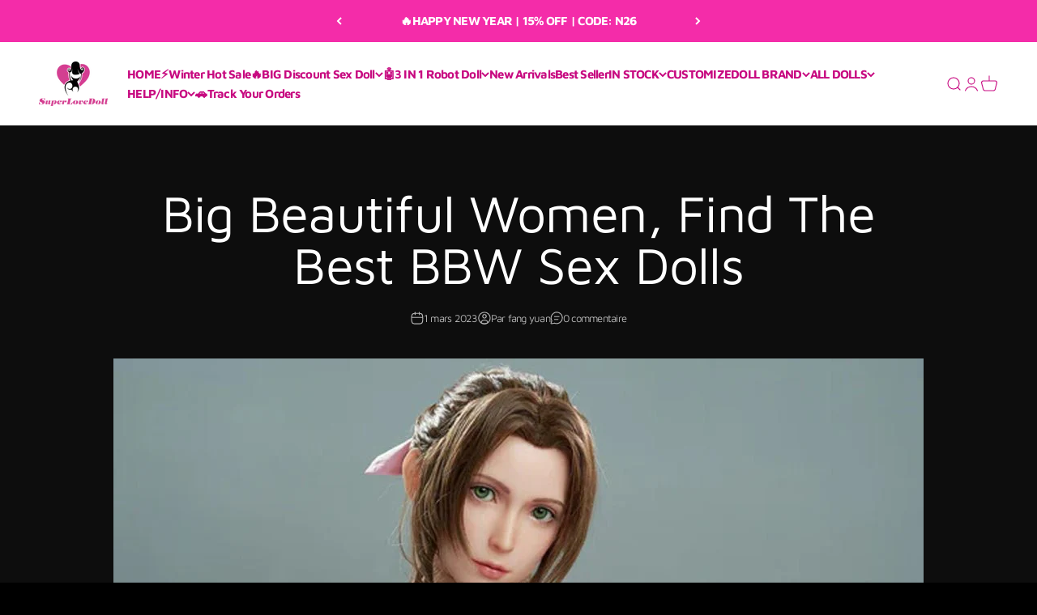

--- FILE ---
content_type: text/html; charset=utf-8
request_url: https://www.superlovedoll.com/fr/blogs/sex-doll-guides/big-beautiful-women-find-the-best-bbw-sex-dolls
body_size: 55083
content:
<!doctype html>

<html class="no-js" lang="fr" dir="ltr">
  <head>
<script src="https://chat.quickcep.com/initQuickChat.js?platform=shopify&accessId=0f8cf145-4736-4b51-a400-fe9af604baf1" async></script>

    <style>
    product-quick-add.product-quick-add.is-visible {
    display: none !important;
    }
    </style>


    
<!-- Google tag (gtag.js) -->
<script async src="https://www.googletagmanager.com/gtag/js?id=G-H8Q2QSZBC7"></script>
<script>
  window.dataLayer = window.dataLayer || [];
  function gtag(){dataLayer.push(arguments);}
  gtag('js', new Date());

  gtag('config', 'G-H8Q2QSZBC7');
</script>
    
    <meta name="google-site-verification" content="sA4n9JnTqSnYeanxyPBs7-_ZQPGdqLFRoTYxMxD6308" /><link rel="preload" as="style" href="https://obscure-escarpment-2240.herokuapp.com/stylesheets/bcpo-front.css">
 

    
  <link rel="stylesheet" href="https://obscure-escarpment-2240.herokuapp.com/stylesheets/bcpo-front.css">
  <script >var bcpo_product=null;  var bcpo_settings={"fallback":"buttons","auto_select":"on","load_main_image":"off","replaceImage":"off","border_style":"round","tooltips":"show","sold_out_style":"transparent","theme":"light","jumbo_colors":"medium","jumbo_images":"medium","circle_swatches":"","inventory_style":"amazon","override_ajax":"on","add_price_addons":"off","theme2":"on","money_format2":"${{amount}} USD","money_format_without_currency":"${{amount}}","show_currency":"on","file_upload_warning":"off","global_auto_image_options":"","global_color_options":"","global_colors":[{"key":"","value":"ecf42f"}],"shop_currency":"USD"};var inventory_quantity = [];if(bcpo_product) { for (var i = 0; i < bcpo_product.variants.length; i += 1) { bcpo_product.variants[i].inventory_quantity = inventory_quantity[i]; }}window.bcpo = window.bcpo || {}; bcpo.cart = {"note":null,"attributes":{},"original_total_price":0,"total_price":0,"total_discount":0,"total_weight":0.0,"item_count":0,"items":[],"requires_shipping":false,"currency":"USD","items_subtotal_price":0,"cart_level_discount_applications":[],"checkout_charge_amount":0}; bcpo.ogFormData = FormData; bcpo.money_with_currency_format = "${{amount}} USD";bcpo.money_format = "${{amount}}";</script>



<style>
/* selected swatch border color */
#bcpo .bcpo-images input:checked + label,
#bcpo .bcpo-colors input:checked + label {
box-shadow: 0 0 0 3px #F42CA9 !important;
-webkit-box-shadow: 0 0 0 3px #F42CA9 !important;
}

</style>
    <meta charset="utf-8">
    <meta name="viewport" content="width=device-width, initial-scale=1.0, height=device-height, minimum-scale=1.0, maximum-scale=1.0">
    <meta name="theme-color" content="#ffffff">

<title>Big Beautiful Women, Find The Best BBW Sex Dolls</title>

<!-- Avada Boost Sales Script -->

      


          
          
          
          
          
          
          
          
          
          <script>
            const AVADA_ENHANCEMENTS = {};
            AVADA_ENHANCEMENTS.contentProtection = false;
            AVADA_ENHANCEMENTS.hideCheckoutButon = false;
            AVADA_ENHANCEMENTS.cartSticky = false;
            AVADA_ENHANCEMENTS.multiplePixelStatus = false;
            AVADA_ENHANCEMENTS.inactiveStatus = false;
            AVADA_ENHANCEMENTS.cartButtonAnimationStatus = false;
            AVADA_ENHANCEMENTS.whatsappStatus = false;
            AVADA_ENHANCEMENTS.messengerStatus = false;
            AVADA_ENHANCEMENTS.livechatStatus = false;
          </script>



























      <script>
        const AVADA_CDT = {};
        AVADA_CDT.template = "article";
        AVADA_CDT.collections = [];
        

        const AVADA_INVQTY = {};
        

        AVADA_CDT.cartitem = 0;
        AVADA_CDT.moneyformat = `\${{amount}}`;
        AVADA_CDT.cartTotalPrice = 0;
        

        window.AVADA_BADGES = window.AVADA_BADGES || {};
        window.AVADA_BADGES = [{"showBadgeBorder":false,"badgeEffect":"","badgePageType":"product","badgeBorderRadius":3,"headerText":"Secure Checkout With","collectionPageInlinePosition":"after","description":"Increase a sense of urgency and boost conversation rate on each product page. ","badgeStyle":"color","badgeList":["https:\/\/cdn1.avada.io\/boost-sales\/visa.svg","https:\/\/cdn1.avada.io\/boost-sales\/mastercard.svg","https:\/\/cdn1.avada.io\/boost-sales\/americanexpress.svg","https:\/\/cdn1.avada.io\/boost-sales\/discover.svg","https:\/\/cdn1.avada.io\/boost-sales\/paypal.svg","https:\/\/cdn1.avada.io\/boost-sales\/applepay.svg","https:\/\/cdn1.avada.io\/boost-sales\/googlepay.svg"],"cartInlinePosition":"after","isSetCustomWidthMobile":false,"createdAt":"2022-12-28T07:07:37.723Z","homePageInlinePosition":"after","badgeWidth":"full-width","showBadges":true,"showHeaderText":true,"customWidthSize":450,"cartPosition":"","shopDomain":"superlovedoll.myshopify.com","shopId":"og8HEYWncptRNQE1olF4","inlinePosition":"after","badgeBorderColor":"#e1e1e1","headingSize":16,"badgeCustomSize":70,"badgesSmartSelector":false,"headingColor":"#232323","textAlign":"avada-align-center","badgeSize":"small","priority":"0","collectionPagePosition":"","customWidthSizeInMobile":450,"name":"Product Pages","position":"","homePagePosition":"","status":true,"font":"default","removeBranding":true,"id":"hFobDVB8EVxbGOmNRLnF"},{"badgeEffect":"","showBadgeBorder":false,"badgePageType":"footer","headerText":"","badgeBorderRadius":3,"collectionPageInlinePosition":"after","description":"Win customers' trust from every pages by showing various trust badges at website's footer.","badgeStyle":"color","badgeList":["https:\/\/cdn1.avada.io\/boost-sales\/visa.svg","https:\/\/cdn1.avada.io\/boost-sales\/mastercard.svg","https:\/\/cdn1.avada.io\/boost-sales\/americanexpress.svg","https:\/\/cdn1.avada.io\/boost-sales\/discover.svg","https:\/\/cdn1.avada.io\/boost-sales\/paypal.svg","https:\/\/cdn1.avada.io\/boost-sales\/applepay.svg","https:\/\/cdn1.avada.io\/boost-sales\/googlepay.svg"],"cartInlinePosition":"after","isSetCustomWidthMobile":false,"homePageInlinePosition":"after","createdAt":"2022-12-28T07:07:37.428Z","badgeWidth":"full-width","showBadges":true,"showHeaderText":true,"customWidthSize":450,"cartPosition":"","shopDomain":"superlovedoll.myshopify.com","shopId":"og8HEYWncptRNQE1olF4","inlinePosition":"after","badgeBorderColor":"#e1e1e1","headingSize":16,"badgeCustomSize":40,"badgesSmartSelector":false,"headingColor":"#232323","textAlign":"avada-align-center","badgeSize":"custom","priority":"0","selectedPreset":"Payment 1","collectionPagePosition":"","customWidthSizeInMobile":450,"name":"Footer","position":"","homePagePosition":"","font":"default","status":true,"removeBranding":true,"id":"xk4rPpsAwpQ4iQj1jPkC"}];

        window.AVADA_GENERAL_SETTINGS = window.AVADA_GENERAL_SETTINGS || {};
        window.AVADA_GENERAL_SETTINGS = {};

        window.AVADA_COUNDOWNS = window.AVADA_COUNDOWNS || {};
        window.AVADA_COUNDOWNS = [{"badgeStatus":false},{},{"id":"GLBHgYPTlWtJbSQZAg1i","categoryNumbWidth":30,"numbWidth":60,"countdownSmartSelector":false,"collectionPageInlinePosition":"after","stockTextSize":16,"countdownEndAction":"HIDE_COUNTDOWN","daysText":"Days","secondsText":"Seconds","saleCustomSeconds":"59","createdAt":"2022-12-28T07:07:36.819Z","txtDatePos":"txt_outside_box","numbHeight":60,"txtDateSize":16,"shopId":"og8HEYWncptRNQE1olF4","inlinePosition":"after","headingSize":30,"categoryTxtDateSize":8,"textAlign":"text-center","displayLayout":"square-countdown","categoryNumberSize":14,"priority":"0","displayType":"ALL_PRODUCT","numbBorderColor":"#cccccc","productIds":[],"collectionPagePosition":"","name":"Product Pages","numbBorderWidth":1,"manualDisplayPlacement":"after","position":"form[action='\/cart\/add']","showCountdownTimer":true,"conditions":{"conditions":[{"type":"TITLE","value":"","operation":"CONTAINS"}],"type":"ALL"},"timeUnits":"unit-dhms","status":true,"manualDisplayPosition":"form[action='\/cart\/add']","stockTextBefore":"Only {{stock_qty}} left in stock. Hurry up 🔥","saleCustomMinutes":"10","categoryUseDefaultSize":true,"description":"Increase urgency and boost conversions for each product page.","saleDateType":"date-custom","numbBgColor":"#ffffff","txtDateColor":"#122234","numbColor":"#122234","minutesText":"Minutes","showInventoryCountdown":true,"numbBorderRadius":0,"shopDomain":"superlovedoll.myshopify.com","countdownTextBottom":"","productExcludeIds":[],"headingColor":"#0985C5","stockType":"real_stock","linkText":"Hurry! sale ends in","saleCustomHours":"00","hoursText":"Hours","categoryTxtDatePos":"txt_outside_box","useDefaultSize":true,"stockTextColor":"#122234","saleCustomDays":"00","categoryNumbHeight":30,"removeBranding":true}];

        window.AVADA_STOCK_COUNTDOWNS = window.AVADA_STOCK_COUNTDOWNS || {};
        window.AVADA_STOCK_COUNTDOWNS = {};

        window.AVADA_COUNDOWNS_V2 = window.AVADA_COUNDOWNS_V2 || {};
        window.AVADA_COUNDOWNS_V2 = [];

        window.AVADA_BADGES_V2 = window.AVADA_BADGES_V2 || {};
        window.AVADA_BADGES_V2 = [];

        window.AVADA_INACTIVE_TAB = window.AVADA_INACTIVE_TAB || {};
        window.AVADA_INACTIVE_TAB = null;

        window.AVADA_LIVECHAT = window.AVADA_LIVECHAT || {};
        window.AVADA_LIVECHAT = {"whatsapp":[]};

        window.AVADA_STICKY_ATC = window.AVADA_STICKY_ATC || {};
        window.AVADA_STICKY_ATC = null;

        window.AVADA_ATC_ANIMATION = window.AVADA_ATC_ANIMATION || {};
        window.AVADA_ATC_ANIMATION = null;

        window.AVADA_SP = window.AVADA_SP || {};
        window.AVADA_SP = {"shop":"og8HEYWncptRNQE1olF4","configuration":{"position":"bottom-left","hide_time_ago":false,"smart_hide":false,"smart_hide_time":3,"smart_hide_unit":"days","truncate_product_name":true,"display_duration":5,"first_delay":10,"pops_interval":10,"max_pops_display":20,"show_mobile":true,"mobile_position":"bottom","animation":"fadeInUp","out_animation":"fadeOutDown","with_sound":false,"display_order":"order","only_product_viewing":false,"notice_continuously":false,"custom_css":"","replay":true,"included_urls":"","excluded_urls":"","excluded_product_type":"","countries_all":true,"countries":[],"allow_show":"all","hide_close":true,"close_time":1,"close_time_unit":"days","support_rtl":false},"notifications":{"4FaMnWwnJBrQXBuiIscD":{"settings":{"heading_text":"{{first_name}} in {{city}}, {{country}}","heading_font_weight":500,"heading_font_size":12,"content_text":"Purchased {{product_name}}","content_font_weight":800,"content_font_size":13,"background_image":"","background_color":"#FFF","heading_color":"#111","text_color":"#142A47","time_color":"#234342","with_border":false,"border_color":"#333333","border_width":1,"border_radius":20,"image_border_radius":20,"heading_decoration":null,"hover_product_decoration":null,"hover_product_color":"#122234","with_box_shadow":true,"font":"Raleway","language_code":"en","with_static_map":false,"use_dynamic_names":false,"dynamic_names":"","use_flag":false,"popup_custom_link":"","popup_custom_image":"","display_type":"popup","use_counter":false,"counter_color":"#0b4697","counter_unit_color":"#0b4697","counter_unit_plural":"views","counter_unit_single":"view","truncate_product_name":false,"allow_show":"all","included_urls":"","excluded_urls":""},"type":"order","items":[],"source":"shopify\/order"}},"removeBranding":true};

        window.AVADA_SP_V2 = window.AVADA_SP_V2 || {};
        window.AVADA_SP_V2 = [{"id":"VWkx0EbwPiHFei4SO9RW","borderColor":"#333333","truncateProductName":false,"isUseAdvancedSettings":false,"isHideCustomerName":false,"backgroundImage":"","contentText":"Purchased {{product_name}}","contentFontSize":13,"dayAgoTimeUnit":"hours","type":"recent_sales","importDemo":"import_random_product","desktopPosition":"bottom_left","createdAt":"2022-12-28T07:07:37.616Z","borderWidth":1,"imageBorderRadius":6,"shopId":"og8HEYWncptRNQE1olF4","isShowOnMobile":true,"backgroundColor":"#FFF","withBorder":false,"headingColor":"#111","headingFontSize":12,"contentFontWeight":800,"mobilePositions":"bottom","languageCode":"en","isGenerateDayAgo":true,"textColor":"#142A47","notificationsImport":[],"dayAgoTime":"1","headingText":"{{first_name}} in {{city}}, {{country}}","timeColor":"#234342","borderRadius":6,"isShowDemo":false,"name":"Recent Sale","typeTheme":"basic1","specificProducts":[],"headingFontWeight":500,"status":false,"font":"Raleway","notifications":[{"date":"2024-02-29T02:54:45.000Z","country":"United States","city":"dania","shipping_first_name":"zoey","product_image":"https:\/\/cdn.shopify.com\/s\/files\/1\/0691\/3910\/4066\/products\/sex-torso-6-1-1.jpg?v=1681736871","shipping_city":"dania","type":"order","product_name":"US In Stock | Male Sex Torso - Danial","product_id":8265408381250,"product_handle":"sex-torso-danial","first_name":"zoey","shipping_country":"United States","product_link":"https:\/\/www.superlovedoll.com\/products\/sex-torso-danial"},{"date":"2024-01-29T01:46:02.000Z","country":"","city":"","shipping_first_name":"","product_image":"https:\/\/cdn.shopify.com\/s\/files\/1\/0691\/3910\/4066\/files\/15_e2ef2afb-de46-45e6-8ba2-0de0562253f6.jpg?v=1683547397","shipping_city":"","type":"order","product_name":"Angel Kiss | 157cm Silicone Sex Doll - Aisling","product_id":8288725238082,"product_handle":"aisling-wm-asian-sex-doll","first_name":"","shipping_country":"","product_link":"https:\/\/www.superlovedoll.com\/products\/aisling-wm-asian-sex-doll"},{"date":"2024-01-29T06:22:52.000Z","country":"United States","city":"Dekalb","shipping_first_name":"Kenneth","product_image":"https:\/\/cdn.shopify.com\/s\/files\/1\/0691\/3910\/4066\/files\/DSC00636.jpg?v=1703236280","shipping_city":"Dekalb","type":"order","product_name":"SY Doll | 169cm (5' 6\") Sex Doll ( Silicone head )- Zula","product_id":9004599017794,"product_handle":"sy-doll-169cm-5-6-sex-doll-silicone-head-zula","first_name":"Kenneth","shipping_country":"United States","product_link":"https:\/\/www.superlovedoll.com\/products\/sy-doll-169cm-5-6-sex-doll-silicone-head-zula"},{"date":"2024-01-30T00:35:40.000Z","country":"United States","city":"Wellington","shipping_first_name":"David","product_image":"https:\/\/cdn.shopify.com\/s\/files\/1\/0691\/3910\/4066\/files\/00332-3948276809-_8k_RAWphoto_bestquality_masterpiece_1.2_real_photoreal_1.2_originalphoto_extremelydetailedCGunified8kwallpaper.png?v=1704871393","shipping_city":"Wellington","type":"order","product_name":"SY Doll | 170cm (5' 7\")   Big Breasts Sex Doll  - Bunny","product_id":9028188569922,"product_handle":"sy-doll","first_name":"David","shipping_country":"United States","product_link":"https:\/\/www.superlovedoll.com\/products\/sy-doll"},{"date":"2024-02-01T00:17:58.000Z","country":"United States","city":"Midland","shipping_first_name":"Jeffrey","product_image":"https:\/\/cdn.shopify.com\/s\/files\/1\/0691\/3910\/4066\/files\/MG_2931.jpg?v=1684836345","shipping_city":"Midland","type":"order","product_name":"AIBEI Doll |   US In stock 162cm (5'4\") 162cm Fat Doll （E Cup） Sex Doll -  Elsie","product_id":8334413791554,"product_handle":"aibei-doll-162cm-54-162cm-fat-doll-e-cup-sex-doll-elsie","first_name":"Jeffrey","shipping_country":"United States","product_link":"https:\/\/www.superlovedoll.com\/products\/aibei-doll-162cm-54-162cm-fat-doll-e-cup-sex-doll-elsie"},{"date":"2024-02-02T06:37:18.000Z","country":"United States","city":"PLAINVIEW","shipping_first_name":"David","product_image":"https:\/\/cdn.shopify.com\/s\/files\/1\/0691\/3910\/4066\/files\/DSC02639_fef2ebdf-4926-489a-a9c1-76496cd0dcba.jpg?v=1700562002","shipping_city":"PLAINVIEW","type":"order","product_name":"SY Doll | 169cm (5' 6\") Sex Doll ( Silicone head )- Charlotte","product_id":8958472192322,"product_handle":"sy-doll-169cm-5-6-sex-doll-charlotte","first_name":"David","shipping_country":"United States","product_link":"https:\/\/www.superlovedoll.com\/products\/sy-doll-169cm-5-6-sex-doll-charlotte"},{"date":"2024-02-03T01:13:08.000Z","country":"United States","city":"Grantville","shipping_first_name":"Michael","product_image":"https:\/\/cdn.shopify.com\/s\/files\/1\/0691\/3910\/4066\/files\/08.png?v=1700563336","shipping_city":"Grantville","type":"order","product_name":"SY Doll | 166cm(5'4'')Beautiful Love Doll Silicone Head M7 - Catherine","product_id":8397206552898,"product_handle":"sy-doll-166cm58fashion-beautiful-love-doll-alyssa-的副本","first_name":"Michael","shipping_country":"United States","product_link":"https:\/\/www.superlovedoll.com\/products\/sy-doll-166cm58fashion-beautiful-love-doll-alyssa-的副本"},{"date":"2024-02-07T04:41:34.000Z","country":"United States","city":"Hardin","shipping_first_name":"Michael","product_image":"https:\/\/cdn.shopify.com\/s\/files\/1\/0691\/3910\/4066\/products\/1P8A1227.jpg?v=1680094149","shipping_city":"Hardin","type":"order","product_name":"Irontech | 5ft\/153cm F-Cup Hot School Girl Sex Doll - Miyin","product_id":8054482075970,"product_handle":"irontech-153cm-miyin","first_name":"Michael","shipping_country":"United States","product_link":"https:\/\/www.superlovedoll.com\/products\/irontech-153cm-miyin"},{"date":"2024-02-07T19:19:59.000Z","country":"United States","city":"bradford","shipping_first_name":"Rich","product_image":"https:\/\/cdn.shopify.com\/s\/files\/1\/0691\/3910\/4066\/files\/DSC09339.jpg?v=1703232964","shipping_city":"bradford","type":"order","product_name":"SY doll | 160cm (5' 3\") Muscle Sex Doll - Zeva","product_id":9004564578626,"product_handle":"sy-doll-160cm-5-3-big-breast-sex-doll-silicone-head-jane-的副本","first_name":"Rich","shipping_country":"United States","product_link":"https:\/\/www.superlovedoll.com\/products\/sy-doll-160cm-5-3-big-breast-sex-doll-silicone-head-jane-的副本"},{"date":"2024-02-07T23:56:51.000Z","country":"United States","city":"Pittsburgh","shipping_first_name":"Robert","product_image":"https:\/\/cdn.shopify.com\/s\/files\/1\/0691\/3910\/4066\/files\/IMG_7061.jpg?v=1686648971","shipping_city":"Pittsburgh","type":"order","product_name":"SY doll | 165cm 5ft4 BBW Sex Doll - Hana","product_id":8376122147138,"product_handle":"sy-doll-160cm-5-3-big-breast-sex-doll-angel-的副本","first_name":"Robert","shipping_country":"United States","product_link":"https:\/\/www.superlovedoll.com\/products\/sy-doll-160cm-5-3-big-breast-sex-doll-angel-的副本"},{"date":"2024-02-11T21:11:19.000Z","country":"United States","city":"Fremont","shipping_first_name":"Shan","product_image":"https:\/\/cdn.shopify.com\/s\/files\/1\/0691\/3910\/4066\/files\/DSC09339.jpg?v=1703232964","shipping_city":"Fremont","type":"order","product_name":"SY doll | 160cm (5' 3\") Muscle Sex Doll - Zeva","product_id":9004564578626,"product_handle":"sy-doll-160cm-5-3-big-breast-sex-doll-silicone-head-jane-的副本","first_name":"Shan","shipping_country":"United States","product_link":"https:\/\/www.superlovedoll.com\/products\/sy-doll-160cm-5-3-big-breast-sex-doll-silicone-head-jane-的副本"},{"date":"2024-02-15T23:33:20.000Z","country":"United States","city":"Brooklyn Center","shipping_first_name":"Der","product_image":"https:\/\/cdn.shopify.com\/s\/files\/1\/0691\/3910\/4066\/products\/FWD055-11.jpg?v=1693551975","shipping_city":"Brooklyn Center","type":"order","product_name":"Funwest Doll | US In Stock 155cm (5'1\") F Cup Sex Doll FWD055- Lucy","product_id":8270027391298,"product_handle":"funwest-doll-155cm-51-f-cup-tpe-sex-doll-fwd055","first_name":"Der","shipping_country":"United States","product_link":"https:\/\/www.superlovedoll.com\/products\/funwest-doll-155cm-51-f-cup-tpe-sex-doll-fwd055"},{"date":"2024-02-17T07:59:10.000Z","country":"United States","city":"Mobile","shipping_first_name":"Tyler","product_image":"https:\/\/cdn.shopify.com\/s\/files\/1\/0691\/3910\/4066\/products\/20210123024044_5Y4A0505_formula1611502792115.jpg?v=1693477443","shipping_city":"Mobile","type":"order","product_name":"JY Doll | 161cm（Silicone Head） - Amara","product_id":8218826932546,"product_handle":"jy-doll-161cm-amara","first_name":"Tyler","shipping_country":"United States","product_link":"https:\/\/www.superlovedoll.com\/products\/jy-doll-161cm-amara"},{"date":"2024-02-18T22:19:10.000Z","country":"United States","city":"Queens","shipping_first_name":"Chang Jun","product_image":"https:\/\/cdn.shopify.com\/s\/files\/1\/0691\/3910\/4066\/files\/SYDOLL-180_00669168-f298-4bcf-8a07-45af8f4959aa.jpg?v=1706267203","shipping_city":"Findlay","type":"order","product_name":"SY Doll | US IN Stock 163cm (5' 4\") Pink Cute Full Silicone Sex Doll - Lydia","product_id":9058925314370,"product_handle":"sy-doll-us-in-stock-163cm-5-4-pink-cute-full-silicone-sex-doll-lydia","first_name":"Chang","shipping_country":"United States","product_link":"https:\/\/www.superlovedoll.com\/products\/sy-doll-us-in-stock-163cm-5-4-pink-cute-full-silicone-sex-doll-lydia"},{"date":"2024-02-20T12:14:47.000Z","country":"United States","city":"Tucson","shipping_first_name":"Vicente","product_image":"https:\/\/cdn.shopify.com\/s\/files\/1\/0691\/3910\/4066\/products\/2-10.jpg?v=1708409468","shipping_city":"Tucson","type":"order","product_name":"75cm\/29.5in Big Breast Anime ACG Sex Doll - Pink Hair","product_id":9105692393794,"product_handle":"75cm-29-5in-big-breast-anime-acg-sex-doll-pink-hair-1","first_name":"Vicente","shipping_country":"United States","product_link":"https:\/\/www.superlovedoll.com\/products\/75cm-29-5in-big-breast-anime-acg-sex-doll-pink-hair-1"},{"date":"2024-02-20T21:44:05.000Z","country":"United States","city":"Perris","shipping_first_name":"carlos","product_image":"https:\/\/cdn.shopify.com\/s\/files\/1\/0691\/3910\/4066\/products\/186A9243_2f73874a-794f-4a2e-a1d9-e8a1c42ed106.jpg?v=1680118114","shipping_city":"Perris","type":"order","product_name":"JX Doll | 160cm (5' 3\") D-cup Realistic Mature Big Boobs Sex Doll - Hilary (Silicone Head)","product_id":8077018988866,"product_handle":"160cm-5-3-d-cup-realistic-mature-big-boobs-sex-doll-1","first_name":"carlos","shipping_country":"United States","product_link":"https:\/\/www.superlovedoll.com\/products\/160cm-5-3-d-cup-realistic-mature-big-boobs-sex-doll-1"},{"date":"2024-02-20T22:31:40.000Z","country":"United States","city":"Piney Flats","shipping_first_name":"paul","product_image":"https:\/\/cdn.shopify.com\/s\/files\/1\/0691\/3910\/4066\/files\/FWD050-19.jpg?v=1695374789","shipping_city":"Piney Flats","type":"order","product_name":"Funwest Doll | US In Stock 159cm (5'3\") A Cup  Sex Doll FWD050","product_id":8736312656194,"product_handle":"funwest-doll-us-in-stock-159cm-53-a-cup-sex-doll-fwd050","first_name":"paul","shipping_country":"United States","product_link":"https:\/\/www.superlovedoll.com\/products\/funwest-doll-us-in-stock-159cm-53-a-cup-sex-doll-fwd050"},{"date":"2024-02-21T10:16:06.000Z","country":"France","city":"Talence","shipping_first_name":"Kayser","product_image":"https:\/\/cdn.shopify.com\/s\/files\/1\/0691\/3910\/4066\/products\/40_f87a7b77-529b-40f9-80ef-acca964e31c7.jpg?v=1708409924","shipping_city":"Talence","type":"order","product_name":"40cm Anime ACG Sex Doll Big Breast","product_id":9105706484034,"product_handle":"40cm-anime-sex-doll-big-breast","first_name":"Kayser","shipping_country":"France","product_link":"https:\/\/www.superlovedoll.com\/products\/40cm-anime-sex-doll-big-breast"},{"date":"2024-02-21T10:16:06.000Z","country":"France","city":"Talence","shipping_first_name":"Kayser","product_image":"https:\/\/cdn.shopify.com\/s\/files\/1\/0691\/3910\/4066\/products\/7_27365bc0-195a-4cca-b1b0-0f55a0124e0a.jpg?v=1708409550","shipping_city":"Talence","type":"order","product_name":"60cm\/23.6in Big Breast Anime ACG BBW Sex Doll - D","product_id":9105694196034,"product_handle":"copy-60cm-23-6in-big-breast-anime-acg-sex-doll-d","first_name":"Kayser","shipping_country":"France","product_link":"https:\/\/www.superlovedoll.com\/products\/copy-60cm-23-6in-big-breast-anime-acg-sex-doll-d"},{"date":"2024-02-21T10:16:06.000Z","country":"France","city":"Talence","shipping_first_name":"Kayser","product_image":"https:\/\/cdn.shopify.com\/s\/files\/1\/0691\/3910\/4066\/products\/7O8A0190-1.jpg?v=1708409701","shipping_city":"Talence","type":"order","product_name":"50cm\/19.6in Flat Breast Anime Comics ACG Sex Doll - Grey Hair","product_id":9105697931586,"product_handle":"50cm-19-6in-flat-breast-anime-comics-acg-sex-doll-grey-hair","first_name":"Kayser","shipping_country":"France","product_link":"https:\/\/www.superlovedoll.com\/products\/50cm-19-6in-flat-breast-anime-comics-acg-sex-doll-grey-hair"},{"date":"2024-02-21T19:23:31.000Z","country":"United States","city":"Detroit","shipping_first_name":"David","product_image":"https:\/\/cdn.shopify.com\/s\/files\/1\/0691\/3910\/4066\/products\/159cmFatDoll_1.jpg?v=1680149901","shipping_city":"Grand Junction","type":"order","product_name":"AIBEI Doll | US In Stock 159cm. (5'2\") Fat Doll - Mercedes","product_id":8197141987650,"product_handle":"aibei-doll-us-in-stock-158cm-52-head-136","first_name":"David","shipping_country":"United States","product_link":"https:\/\/www.superlovedoll.com\/products\/aibei-doll-us-in-stock-158cm-52-head-136"},{"date":"2024-02-22T03:39:23.000Z","country":"France","city":"TALENCE","shipping_first_name":"Kayser","product_image":"https:\/\/cdn.shopify.com\/s\/files\/1\/0691\/3910\/4066\/products\/7O8A0152_08923ac2-177e-4e08-8bde-b56917da71a3.jpg?v=1708409898","shipping_city":"TALENCE","type":"order","product_name":"88cm\/34.6in Big Breast Anime ACG Sex Doll - Green","product_id":9105705075010,"product_handle":"88cm-34-6in-big-breast-anime-acg-sex-doll-green","first_name":"Kayser","shipping_country":"France","product_link":"https:\/\/www.superlovedoll.com\/products\/88cm-34-6in-big-breast-anime-acg-sex-doll-green"},{"date":"2024-02-22T15:12:55.000Z","country":"United States","city":"Astoria","shipping_first_name":"Alexandru","product_image":"https:\/\/cdn.shopify.com\/s\/files\/1\/0691\/3910\/4066\/files\/DSC00636.jpg?v=1703236280","shipping_city":"Astoria","type":"order","product_name":"SY Doll | 169cm (5' 6\") Sex Doll ( Silicone head )- Zula","product_id":9004599017794,"product_handle":"sy-doll-169cm-5-6-sex-doll-silicone-head-zula","first_name":"Alexandru","shipping_country":"United States","product_link":"https:\/\/www.superlovedoll.com\/products\/sy-doll-169cm-5-6-sex-doll-silicone-head-zula"},{"date":"2024-02-23T08:38:03.000Z","country":"United States","city":"Wingdale","shipping_first_name":"Douglas","product_image":"https:\/\/cdn.shopify.com\/s\/files\/1\/0691\/3910\/4066\/products\/60_4982abc9-d2de-41ce-86b6-9e59ea3a74ba.jpg?v=1708409767","shipping_city":"Wingdale","type":"order","product_name":"60cm\/23.6in Big Breast Anime ACG Sex Doll - D","product_id":9105699701058,"product_handle":"60cm-23-6in-big-breast-anime-acg-sex-doll-d","first_name":"Douglas","shipping_country":"United States","product_link":"https:\/\/www.superlovedoll.com\/products\/60cm-23-6in-big-breast-anime-acg-sex-doll-d"},{"date":"2024-02-23T15:46:10.000Z","country":"United States","city":"Wilkeson","shipping_first_name":"David","product_image":"https:\/\/cdn.shopify.com\/s\/files\/1\/0691\/3910\/4066\/files\/DSC03584_f2a111cf-612f-4c89-8960-0b00e45b9fee.jpg?v=1687421487","shipping_city":"Wilkeson","type":"order","product_name":"SY Doll | 173cm (5' 6\") Sexy DC Comics Sex Doll Silicone head+Tongue - Jnima","product_id":8340347191618,"product_handle":"jx-doll-us-in-stock-165cm-5-5-e-cup-most-realistic-pretty-sex-doll-dot-的副本","first_name":"Dave","shipping_country":"United States","product_link":"https:\/\/www.superlovedoll.com\/products\/jx-doll-us-in-stock-165cm-5-5-e-cup-most-realistic-pretty-sex-doll-dot-的副本"},{"date":"2024-02-26T14:26:59.000Z","country":"United States","city":"Rolla","shipping_first_name":"Michael","product_image":"https:\/\/cdn.shopify.com\/s\/files\/1\/0691\/3910\/4066\/files\/MG_1539_5cf6499c-90cd-40b0-ba8b-03c8f6792a4f.jpg?v=1708874031","shipping_city":"Rolla","type":"order","product_name":"AIBEI Doll | US In Stock Advanced Version 153cm. (5'0\") Real Sex Doll - Lynn","product_id":9114558464322,"product_handle":"aibei-doll-us-in-stock-advanced-version-153cm-50-real-sex-doll-lynn","first_name":"Michael","shipping_country":"United States","product_link":"https:\/\/www.superlovedoll.com\/products\/aibei-doll-us-in-stock-advanced-version-153cm-50-real-sex-doll-lynn"},{"date":"2024-02-26T14:26:59.000Z","country":"United States","city":"Rolla","shipping_first_name":"Michael","product_image":"https:\/\/cdn.shopify.com\/s\/files\/1\/0691\/3910\/4066\/files\/001-01.jpg?v=1684835820","shipping_city":"Rolla","type":"order","product_name":"SuperLoveDoll | US In Stock 3ft5 \/108cm Big Breast Sex Doll - Ernest","product_id":8334621933890,"product_handle":"superlovedoll-us-in-stock-5ft4-166cm-small-breast-sex-doll-darwin-的副本","first_name":"Michael","shipping_country":"United States","product_link":"https:\/\/www.superlovedoll.com\/products\/superlovedoll-us-in-stock-5ft4-166cm-small-breast-sex-doll-darwin-的副本"},{"date":"2024-02-27T19:44:05.000Z","country":"United States","city":"Delavan","shipping_first_name":"Jason","product_image":"https:\/\/cdn.shopify.com\/s\/files\/1\/0691\/3910\/4066\/files\/DSC03457.jpg?v=1690445074","shipping_city":"Delavan","type":"order","product_name":"SYDoll | 171cm (5' 7\") Tall Skinny Milf Sex Doll - Tina","product_id":8485397102914,"product_handle":"sydoll-171cm-5-7-tall-skinny-milf-sex-doll-tina","first_name":"Jason","shipping_country":"United States","product_link":"https:\/\/www.superlovedoll.com\/products\/sydoll-171cm-5-7-tall-skinny-milf-sex-doll-tina"},{"date":"2024-02-28T10:54:38.000Z","country":"United States","city":"dania","shipping_first_name":"zoey","product_image":"https:\/\/cdn.shopify.com\/s\/files\/1\/0691\/3910\/4066\/products\/sex-torso-6-1-1.jpg?v=1681736871","shipping_city":"dania","type":"order","product_name":"US In Stock | Male Sex Torso - Danial","product_id":8265408381250,"product_handle":"sex-torso-danial","first_name":"zoey","shipping_country":"United States","product_link":"https:\/\/www.superlovedoll.com\/products\/sex-torso-danial"},{"date":"2024-02-28T17:20:44.000Z","country":"United States","city":"Bloomington","shipping_first_name":"Frank","product_image":"https:\/\/cdn.shopify.com\/s\/files\/1\/0691\/3910\/4066\/products\/HE3A4586.jpg?v=1680928865","shipping_city":"Bloomington","type":"order","product_name":"Super Love Doll | 158cm Big Breast Sex Doll - Vna","product_id":8243855393090,"product_handle":"super-love-doll-158cm-big-breast-sex-doll-vna","first_name":"Frank","shipping_country":"United States","product_link":"https:\/\/www.superlovedoll.com\/products\/super-love-doll-158cm-big-breast-sex-doll-vna"}]}];

        window.AVADA_SETTING_SP_V2 = window.AVADA_SETTING_SP_V2 || {};
        window.AVADA_SETTING_SP_V2 = {"show_mobile":true,"countries_all":true,"display_order":"order","max_pops_display":30,"hide_time_ago":false,"first_delay":4,"custom_css":"","orderItems":[],"notice_continuously":false,"hide_close":true,"createdAt":"2022-12-28T07:07:37.715Z","excluded_product_type":"","support_rtl":false,"display_duration":4,"only_product_viewing":false,"shopId":"og8HEYWncptRNQE1olF4","close_time_unit":"days","out_animation":"fadeOutDown","included_urls":"","pops_interval":4,"countries":[],"close_time":1,"replay":true,"smart_hide_unit":"hours","mobile_position":"bottom","animation":"fadeInUp","smart_hide":false,"smart_hide_time":4,"excluded_urls":"","truncate_product_name":true,"allow_show":"all","position":"bottom-left","with_sound":false,"font":"Raleway","id":"NVWGTnSIT8yeZN854FeW"};

        window.AVADA_BS_EMBED = window.AVADA_BS_EMBED || {};
        window.AVADA_BS_EMBED.isSupportThemeOS = true
        window.AVADA_BS_EMBED.dupTrustBadge = true

        window.AVADA_BS_VERSION = window.AVADA_BS_VERSION || {};
        window.AVADA_BS_VERSION = { BSVersion : 'AVADA-BS-1.0.3'}

        window.AVADA_BS_FSB = window.AVADA_BS_FSB || {};
        window.AVADA_BS_FSB = {
          bars: [],
          cart: 0,
          compatible: {
            langify: ''
          }
        };

        window.AVADA_BADGE_CART_DRAWER = window.AVADA_BADGE_CART_DRAWER || {};
        window.AVADA_BADGE_CART_DRAWER = {id : 'null'};
      </script>
<!-- /Avada Boost Sales Script --><meta name="description" content="Do you like girls with big booties, big tits, curves, maybe even a bit chubby or fat in that sense? But do you agonize over the fact of being in a full-time relationship with a girl who nags and bosses around?If you nod in the affirmative, you’re a BBW lover who doesn’t like being tied to a relationship. Why? That’s be"><link rel="canonical" href="https://www.superlovedoll.com/fr/blogs/sex-doll-guides/big-beautiful-women-find-the-best-bbw-sex-dolls"><link rel="shortcut icon" href="//www.superlovedoll.com/cdn/shop/files/superlovedoll___1_1_1.png?v=1679727491&width=96">
      <link rel="apple-touch-icon" href="//www.superlovedoll.com/cdn/shop/files/superlovedoll___1_1_1.png?v=1679727491&width=180"><link rel="preconnect" href="https://cdn.shopify.com">
    <link rel="preconnect" href="https://fonts.shopifycdn.com" crossorigin>
    <link rel="dns-prefetch" href="https://productreviews.shopifycdn.com"><link rel="modulepreload" href="//www.superlovedoll.com/cdn/shop/t/19/assets/vendor.min.js?v=68058080371554213671763921835" as="script">
    <link rel="modulepreload" href="//www.superlovedoll.com/cdn/shop/t/19/assets/theme.aio.min.js?v=56636285266433900941763921834" as="script">
    <link rel="modulepreload" href="//www.superlovedoll.com/cdn/shop/t/19/assets/sections.aio.min.js?v=28484326407879654611763921832" as="script"><link rel="preload" href="//www.superlovedoll.com/cdn/fonts/arapey/arapey_n4.f34340ab9c56baa7f8accf674e253407b725d12c.woff2" as="font" type="font/woff2" crossorigin><link rel="preload" href="//www.superlovedoll.com/cdn/fonts/maven_pro/mavenpro_n4.c68ed1d8b5c0af622b14d3bb80bf3ead8907ac11.woff2" as="font" type="font/woff2" crossorigin><meta property="og:type" content="article">
  <meta property="og:title" content="Big Beautiful Women, Find The Best BBW Sex Dolls"><meta property="og:image" content="http://www.superlovedoll.com/cdn/shop/articles/big-beautiful-women-find-the-best-bbw-sex-dolls-213892.jpg?v=1709210876&width=2048">
  <meta property="og:image:secure_url" content="https://www.superlovedoll.com/cdn/shop/articles/big-beautiful-women-find-the-best-bbw-sex-dolls-213892.jpg?v=1709210876&width=2048">
  <meta property="og:image:width" content="1000">
  <meta property="og:image:height" content="667"><meta property="og:description" content="Do you like girls with big booties, big tits, curves, maybe even a bit chubby or fat in that sense? But do you agonize over the fact of being in a full-time relationship with a girl who nags and bosses around?If you nod in the affirmative, you’re a BBW lover who doesn’t like being tied to a relationship. Why? That’s be"><meta property="og:url" content="https://www.superlovedoll.com/fr/blogs/sex-doll-guides/big-beautiful-women-find-the-best-bbw-sex-dolls">
<meta property="og:site_name" content="SuperLoveDoll"><meta name="twitter:card" content="summary"><meta name="twitter:title" content="Big Beautiful Women, Find The Best BBW Sex Dolls">
  <meta name="twitter:description" content="Do you like girls with big booties, big tits, curves, maybe even a bit chubby or fat in that sense? But do you agonize over the fact of being in a full-time relationship with a girl who nags and bosses around?If you nod in the affirmative, you’re a BBW lover who doesn’t like being tied to a relationship. Why? That’s because relationships bring a crushing sense of dedication-cum-commitment.So, what’s the solution? Well, it’s in spending some quality time with a BBW sex doll. No more, no less.“Sex dolls?” you question with a raised eyebrow. Yes, good quality BBW sex dolls. There are big booty and curvy BBW sex dolls that’ll let you state your carnal desires of getting busy with someone who’s got a mighty big booty. And if that wasn’t all, a TPE sex doll with a lusciously large booty will save"><meta name="twitter:image" content="https://www.superlovedoll.com/cdn/shop/articles/big-beautiful-women-find-the-best-bbw-sex-dolls-213892.jpg?crop=center&height=1200&v=1709210876&width=1200">
  <meta name="twitter:image:alt" content="Big Beautiful Women, Find The Best BBW Sex Dolls - SuperLoveDoll">
  <script type="application/ld+json">
  {
    "@context": "https://schema.org",
    "@type": "BlogPosting",
    "mainEntityOfPage": "/fr/blogs/sex-doll-guides/big-beautiful-women-find-the-best-bbw-sex-dolls",
    "articleSection": "Sex Doll Guides",
    "keywords": "",
    "headline": "Big Beautiful Women, Find The Best BBW Sex Dolls",
    "description": "Do you like girls with big booties, big tits, curves, maybe even a bit chubby or fat in that sense? But do you agonize over the fact of...",
    "dateCreated": "2022-12-13T18:01:47",
    "datePublished": "2023-03-01T11:00:00",
    "dateModified": "2023-03-01T11:00:00",
    "image": {
      "@type": "ImageObject",
      "url": "https://www.superlovedoll.com/cdn/shop/articles/big-beautiful-women-find-the-best-bbw-sex-dolls-213892.jpg?v=1709210876&width=1024",
      "image": "https://www.superlovedoll.com/cdn/shop/articles/big-beautiful-women-find-the-best-bbw-sex-dolls-213892.jpg?v=1709210876&width=1024",
      "name": "Big Beautiful Women, Find The Best BBW Sex Dolls - SuperLoveDoll",
      "width": "1024",
      "height": "1024"
    },
    "author": {
      "@type": "Person",
      "name": " ",
      "givenName": null,
      "familyName": null
    },
    "publisher": {
      "@type": "Organization",
      "name": "SuperLoveDoll"
    },
    "commentCount": 0,
    "comment": []
  }
  </script>



  <script type="application/ld+json">
  {
    "@context": "https://schema.org",
    "@type": "BreadcrumbList",
  "itemListElement": [{
      "@type": "ListItem",
      "position": 1,
      "name": "Accueil",
      "item": "https://www.superlovedoll.com"
    },{
          "@type": "ListItem",
          "position": 2,
          "name": "Sex Doll Guides",
          "item": "https://www.superlovedoll.com/fr/blogs/sex-doll-guides"
        }, {
          "@type": "ListItem",
          "position": 3,
          "name": "Sex Doll Guides",
          "item": "https://www.superlovedoll.com/fr/blogs/sex-doll-guides/big-beautiful-women-find-the-best-bbw-sex-dolls"
        }]
  }
  </script>

<style>/* Typography (heading) */
  @font-face {
  font-family: Arapey;
  font-weight: 400;
  font-style: normal;
  font-display: fallback;
  src: url("//www.superlovedoll.com/cdn/fonts/arapey/arapey_n4.f34340ab9c56baa7f8accf674e253407b725d12c.woff2") format("woff2"),
       url("//www.superlovedoll.com/cdn/fonts/arapey/arapey_n4.003d1426f62522643e43e1d3072a2e7d1ab78130.woff") format("woff");
}

@font-face {
  font-family: Arapey;
  font-weight: 400;
  font-style: italic;
  font-display: fallback;
  src: url("//www.superlovedoll.com/cdn/fonts/arapey/arapey_i4.ad247a0e8f08ff5e0ae323e76dcd32a177cc1ff2.woff2") format("woff2"),
       url("//www.superlovedoll.com/cdn/fonts/arapey/arapey_i4.82d96a9fb4e68810c9dda6c6733ec9fc812fc1dd.woff") format("woff");
}

/* Typography (body) */
  @font-face {
  font-family: "Maven Pro";
  font-weight: 400;
  font-style: normal;
  font-display: fallback;
  src: url("//www.superlovedoll.com/cdn/fonts/maven_pro/mavenpro_n4.c68ed1d8b5c0af622b14d3bb80bf3ead8907ac11.woff2") format("woff2"),
       url("//www.superlovedoll.com/cdn/fonts/maven_pro/mavenpro_n4.522bf9c765ae9601c2a4846d60057ced1efdcde2.woff") format("woff");
}

@font-face {
  font-family: "Maven Pro";
  font-weight: 700;
  font-style: normal;
  font-display: fallback;
  src: url("//www.superlovedoll.com/cdn/fonts/maven_pro/mavenpro_n7.1cf8ef6e1971df8c9c821bcb73da0b10e0c49a8b.woff2") format("woff2"),
       url("//www.superlovedoll.com/cdn/fonts/maven_pro/mavenpro_n7.1ecc5b9854a5f30ff1b42559ffcca41d24759633.woff") format("woff");
}

:root {
    /**
     * ---------------------------------------------------------------------
     * SPACING VARIABLES
     *
     * We are using a spacing inspired from frameworks like Tailwind CSS.
     * ---------------------------------------------------------------------
     */
    --spacing-0-5: 0.125rem; /* 2px */
    --spacing-1: 0.25rem; /* 4px */
    --spacing-1-5: 0.375rem; /* 6px */
    --spacing-2: 0.5rem; /* 8px */
    --spacing-2-5: 0.625rem; /* 10px */
    --spacing-3: 0.75rem; /* 12px */
    --spacing-3-5: 0.875rem; /* 14px */
    --spacing-4: 1rem; /* 16px */
    --spacing-4-5: 1.125rem; /* 18px */
    --spacing-5: 1.25rem; /* 20px */
    --spacing-5-5: 1.375rem; /* 22px */
    --spacing-6: 1.5rem; /* 24px */
    --spacing-6-5: 1.625rem; /* 26px */
    --spacing-7: 1.75rem; /* 28px */
    --spacing-7-5: 1.875rem; /* 30px */
    --spacing-8: 2rem; /* 32px */
    --spacing-8-5: 2.125rem; /* 34px */
    --spacing-9: 2.25rem; /* 36px */
    --spacing-9-5: 2.375rem; /* 38px */
    --spacing-10: 2.5rem; /* 40px */
    --spacing-11: 2.75rem; /* 44px */
    --spacing-12: 3rem; /* 48px */
    --spacing-14: 3.5rem; /* 56px */
    --spacing-16: 4rem; /* 64px */
    --spacing-18: 4.5rem; /* 72px */
    --spacing-20: 5rem; /* 80px */
    --spacing-24: 6rem; /* 96px */
    --spacing-28: 7rem; /* 112px */
    --spacing-32: 8rem; /* 128px */
    --spacing-36: 9rem; /* 144px */
    --spacing-40: 10rem; /* 160px */
    --spacing-44: 11rem; /* 176px */
    --spacing-48: 12rem; /* 192px */
    --spacing-52: 13rem; /* 208px */
    --spacing-56: 14rem; /* 224px */
    --spacing-60: 15rem; /* 240px */
    --spacing-64: 16rem; /* 256px */
    --spacing-72: 18rem; /* 288px */
    --spacing-80: 20rem; /* 320px */
    --spacing-96: 24rem; /* 384px */

    /* Container */
    --container-max-width: 1300px;
    --container-narrow-max-width: 1050px;
    --container-gutter: var(--spacing-5);
    --section-outer-spacing-block: var(--spacing-8);
    --section-inner-max-spacing-block: var(--spacing-8);
    --section-inner-spacing-inline: var(--container-gutter);
    --section-stack-spacing-block: var(--spacing-8);

    /* Grid gutter */
    --grid-gutter: var(--spacing-5);

    /* Product list settings */
    --product-list-row-gap: var(--spacing-8);
    --product-list-column-gap: var(--grid-gutter);

    /* Form settings */
    --input-gap: var(--spacing-2);
    --input-height: 2.625rem;
    --input-padding-inline: var(--spacing-4);

    /* Other sizes */
    --sticky-area-height: calc(var(--sticky-announcement-bar-enabled, 0) * var(--announcement-bar-height, 0px) + var(--sticky-header-enabled, 0) * var(--header-height, 0px));

    /* RTL support */
    --transform-logical-flip: 1;
    --transform-origin-start: left;
    --transform-origin-end: right;

    /**
     * ---------------------------------------------------------------------
     * TYPOGRAPHY
     * ---------------------------------------------------------------------
     */

    /* Font properties */
    --heading-font-family: Arapey, serif;
    --heading-font-weight: 400;
    --heading-font-style: normal;
    --heading-text-transform: normal;
    --heading-letter-spacing: 0.0em;
    --text-font-family: "Maven Pro", sans-serif;
    --text-font-weight: 400;
    --text-font-style: normal;
    --text-letter-spacing: -0.05em;

    /* Font sizes */
    --text-h0: 3rem;
    --text-h1: 2.5rem;
    --text-h2: 2rem;
    --text-h3: 1.5rem;
    --text-h4: 1.375rem;
    --text-h5: 1.125rem;
    --text-h6: 1rem;
    --text-xs: 0.9375rem;
    --text-sm: 1.0rem;
    --text-base: 1.125rem;
    --text-lg: 1.375rem;

    /**
     * ---------------------------------------------------------------------
     * COLORS
     * ---------------------------------------------------------------------
     */

    /* Color settings */--accent: 244 44 169;
    --text-primary: 255 255 255;
    --background-primary: 0 0 0;
    --dialog-background: 0 0 0;
    --border-color: var(--text-color, var(--text-primary)) / 0.12;

    /* Button colors */
    --button-background-primary: 244 44 169;
    --button-text-primary: 255 255 255;
    --button-background-secondary: 255 255 255;
    --button-text-secondary: 244 44 169;

    /* Status colors */
    --success-background: 224 244 232;
    --success-text: 0 163 65;
    --warning-background: 255 246 233;
    --warning-text: 255 183 74;
    --error-background: 254 231 231;
    --error-text: 248 58 58;

    /* Product colors */
    --on-sale-text: 244 44 169;
    --on-sale-badge-background: 244 44 169;
    --on-sale-badge-text: 255 255 255;
    --sold-out-badge-background: 0 163 65;
    --sold-out-badge-text: 255 255 255;
    --primary-badge-background: 30 49 106;
    --primary-badge-text: 255 255 255;
    --star-color: 255 183 74;
    --product-card-background: 0 0 0;
    --product-card-text: 255 255 255;

    /* Header colors */
    --header-background: 255 255 255;
    --header-text: 199 9 128;

    /* Footer colors */
    --footer-background: 255 255 255;
    --footer-text: 139 7 89;

    /* Rounded variables (used for border radius) */
    --rounded-xs: 0.0rem;
    --rounded-sm: 0.0rem;
    --rounded: 0.0rem;
    --rounded-lg: 0.0rem;
    --rounded-full: 9999px;

    --rounded-button: 0.0rem;
    --rounded-input: 0.0rem;

    /* Box shadow */
    --shadow-sm: 0 2px 8px rgb(var(--text-primary) / 0.0);
    --shadow: 0 5px 15px rgb(var(--text-primary) / 0.0);
    --shadow-md: 0 5px 30px rgb(var(--text-primary) / 0.0);
    --shadow-block: 0px 0px 50px rgb(var(--text-primary) / 0.0);

    /**
     * ---------------------------------------------------------------------
     * OTHER
     * ---------------------------------------------------------------------
     */

    --cursor-close-svg-url: url(//www.superlovedoll.com/cdn/shop/t/19/assets/cursor-close.svg?v=147174565022153725511763921862);
    --cursor-zoom-in-svg-url: url(//www.superlovedoll.com/cdn/shop/t/19/assets/cursor-zoom-in.svg?v=154953035094101115921763921862);
    --cursor-zoom-out-svg-url: url(//www.superlovedoll.com/cdn/shop/t/19/assets/cursor-zoom-out.svg?v=16155520337305705181763921862);
    --checkmark-svg-url: url(//www.superlovedoll.com/cdn/shop/t/19/assets/checkmark.svg?v=77552481021870063511763921862);
  }

  [dir="rtl"]:root {
    /* RTL support */
    --transform-logical-flip: -1;
    --transform-origin-start: right;
    --transform-origin-end: left;
  }

  @media screen and (min-width: 700px) {
    :root {
      /* Typography (font size) */
      --text-h0: 4rem;
      --text-h1: 3rem;
      --text-h2: 2.5rem;
      --text-h3: 2rem;
      --text-h4: 1.625rem;
      --text-h5: 1.25rem;
      --text-h6: 1.125rem;

      --text-xs: 0.6875rem;
      --text-sm: 0.8125rem;
      --text-base: 0.9375rem;
      --text-lg: 1.1875rem;

      /* Spacing */
      --container-gutter: 2rem;
      --section-outer-spacing-block: var(--spacing-12);
      --section-inner-max-spacing-block: var(--spacing-10);
      --section-inner-spacing-inline: var(--spacing-10);
      --section-stack-spacing-block: var(--spacing-10);

      /* Grid gutter */
      --grid-gutter: var(--spacing-6);

      /* Product list settings */
      --product-list-row-gap: var(--spacing-12);

      /* Form settings */
      --input-gap: 1rem;
      --input-height: 3.125rem;
      --input-padding-inline: var(--spacing-5);
    }
  }

  @media screen and (min-width: 1000px) {
    :root {
      /* Spacing settings */
      --container-gutter: var(--spacing-12);
      --section-outer-spacing-block: var(--spacing-14);
      --section-inner-max-spacing-block: var(--spacing-12);
      --section-inner-spacing-inline: var(--spacing-12);
      --section-stack-spacing-block: var(--spacing-10);
    }
  }

  @media screen and (min-width: 1150px) {
    :root {
      /* Spacing settings */
      --container-gutter: var(--spacing-12);
      --section-outer-spacing-block: var(--spacing-14);
      --section-inner-max-spacing-block: var(--spacing-12);
      --section-inner-spacing-inline: var(--spacing-12);
      --section-stack-spacing-block: var(--spacing-12);
    }
  }

  @media screen and (min-width: 1400px) {
    :root {
      /* Typography (font size) */
      --text-h0: 5rem;
      --text-h1: 3.75rem;
      --text-h2: 3rem;
      --text-h3: 2.25rem;
      --text-h4: 2rem;
      --text-h5: 1.5rem;
      --text-h6: 1.25rem;

      --section-outer-spacing-block: var(--spacing-16);
      --section-inner-max-spacing-block: var(--spacing-14);
      --section-inner-spacing-inline: var(--spacing-14);
    }
  }

  @media screen and (min-width: 1600px) {
    :root {
      --section-outer-spacing-block: var(--spacing-16);
      --section-inner-max-spacing-block: var(--spacing-16);
      --section-inner-spacing-inline: var(--spacing-16);
    }
  }

  /**
   * ---------------------------------------------------------------------
   * LIQUID DEPENDANT CSS
   *
   * Our main CSS is Liquid free, but some very specific features depend on
   * theme settings, so we have them here
   * ---------------------------------------------------------------------
   */@media screen and (pointer: fine) {
        /* The !important are for the Shopify Payment button to ensure we override the default from Shopify styles */
        .button:not([disabled]):not(.button--outline):hover, .btn:not([disabled]):hover, .shopify-payment-button__button--unbranded:not([disabled]):hover {
          background-color: transparent !important;
          color: rgb(var(--button-outline-color) / var(--button-background-opacity, 1)) !important;
          box-shadow: inset 0 0 0 2px currentColor !important;
        }

        .button--outline:not([disabled]):hover {
          background: rgb(var(--button-background));
          color: rgb(var(--button-text-color));
          box-shadow: inset 0 0 0 2px rgb(var(--button-background));
        }
      }</style><script>
  document.documentElement.classList.replace('no-js', 'js');

  // This allows to expose several variables to the global scope, to be used in scripts
  window.themeVariables = {
    settings: {
      showPageTransition: true,
      headingApparition: "split_rotation",
      pageType: "article",
      moneyFormat: "${{amount}}",
      moneyWithCurrencyFormat: "${{amount}} USD",
      currencyCodeEnabled: false,
      cartType: "page",
      showDiscount: true,
      discountMode: "percentage"
    },

    strings: {
      accessibilityClose: "Fermer",
      accessibilityNext: "Suivant",
      accessibilityPrevious: "Précédent",
      addToCartButton: "Ajouter au panier",
      soldOutButton: "En rupture",
      preOrderButton: "Pré-commander",
      unavailableButton: "Indisponible",
      closeGallery: "Fermer la galerie",
      zoomGallery: "Zoomer sur l\u0026#39;image",
      errorGallery: "L\u0026#39;image ne peut pas etre chargée",
      soldOutBadge: "En rupture",
      discountBadge: "Economisez @@",
      sku: "SKU:",
      searchNoResults: "Aucun résultat ne correspond à votre recherche.",
      addOrderNote: "Ajouter une note",
      editOrderNote: "Modifier la note",
      shippingEstimatorNoResults: "Nous ne livrons pas à votre adresse.",
      shippingEstimatorOneResult: "Il y a un résultat pour votre adresse :",
      shippingEstimatorMultipleResults: "Il y a plusieurs résultats pour votre adresse :",
      shippingEstimatorError: "Impossible d\u0026#39;estimer les frais de livraison :"
    },

    breakpoints: {
      'sm': 'screen and (min-width: 700px)',
      'md': 'screen and (min-width: 1000px)',
      'lg': 'screen and (min-width: 1150px)',
      'xl': 'screen and (min-width: 1400px)',

      'sm-max': 'screen and (max-width: 699px)',
      'md-max': 'screen and (max-width: 999px)',
      'lg-max': 'screen and (max-width: 1149px)',
      'xl-max': 'screen and (max-width: 1399px)'
    }
  };window.addEventListener('DOMContentLoaded', () => {
      const isReloaded = (window.performance.navigation && window.performance.navigation.type === 1) || window.performance.getEntriesByType('navigation').map((nav) => nav.type).includes('reload');

      if ('animate' in document.documentElement && window.matchMedia('(prefers-reduced-motion: no-preference)').matches && document.referrer.includes(location.host) && !isReloaded) {
        document.body.animate({opacity: [0, 1]}, {duration: 115, fill: 'forwards'});
      }
    });

    window.addEventListener('pageshow', (event) => {
      document.body.classList.remove('page-transition');

      if (event.persisted) {
        document.body.animate({opacity: [0, 1]}, {duration: 0, fill: 'forwards'});
      }
    });// For detecting native share
  document.documentElement.classList.add(`native-share--${navigator.share ? 'enabled' : 'disabled'}`);</script><script type="module" src="//www.superlovedoll.com/cdn/shop/t/19/assets/vendor.min.js?v=68058080371554213671763921835"></script>
    <script type="module" src="//www.superlovedoll.com/cdn/shop/t/19/assets/theme.aio.min.js?v=56636285266433900941763921834"></script>
    <script type="module" src="//www.superlovedoll.com/cdn/shop/t/19/assets/sections.aio.min.js?v=28484326407879654611763921832"></script>

  <script>window.performance && window.performance.mark && window.performance.mark('shopify.content_for_header.start');</script><meta id="shopify-digital-wallet" name="shopify-digital-wallet" content="/69139104066/digital_wallets/dialog">
<meta name="shopify-checkout-api-token" content="b1475745583536208d7ebbf792ce0d83">
<meta id="in-context-paypal-metadata" data-shop-id="69139104066" data-venmo-supported="false" data-environment="production" data-locale="fr_FR" data-paypal-v4="true" data-currency="USD">
<link rel="alternate" type="application/atom+xml" title="Feed" href="/fr/blogs/sex-doll-guides.atom" />
<link rel="alternate" hreflang="x-default" href="https://www.superlovedoll.com/blogs/sex-doll-guides/big-beautiful-women-find-the-best-bbw-sex-dolls">
<link rel="alternate" hreflang="en" href="https://www.superlovedoll.com/blogs/sex-doll-guides/big-beautiful-women-find-the-best-bbw-sex-dolls">
<link rel="alternate" hreflang="es" href="https://www.superlovedoll.com/es/blogs/sex-doll-guides/big-beautiful-women-find-the-best-bbw-sex-dolls">
<link rel="alternate" hreflang="fr" href="https://www.superlovedoll.com/fr/blogs/sex-doll-guides/big-beautiful-women-find-the-best-bbw-sex-dolls">
<script async="async" src="/checkouts/internal/preloads.js?locale=fr-US"></script>
<script id="shopify-features" type="application/json">{"accessToken":"b1475745583536208d7ebbf792ce0d83","betas":["rich-media-storefront-analytics"],"domain":"www.superlovedoll.com","predictiveSearch":true,"shopId":69139104066,"locale":"fr"}</script>
<script>var Shopify = Shopify || {};
Shopify.shop = "superlovedoll.myshopify.com";
Shopify.locale = "fr";
Shopify.currency = {"active":"USD","rate":"1.0"};
Shopify.country = "US";
Shopify.theme = {"name":"SPD SLD [Cntnt  12-8-25]nym","id":183746658626,"schema_name":"Impact","schema_version":"3.0.0","theme_store_id":null,"role":"main"};
Shopify.theme.handle = "null";
Shopify.theme.style = {"id":null,"handle":null};
Shopify.cdnHost = "www.superlovedoll.com/cdn";
Shopify.routes = Shopify.routes || {};
Shopify.routes.root = "/fr/";</script>
<script type="module">!function(o){(o.Shopify=o.Shopify||{}).modules=!0}(window);</script>
<script>!function(o){function n(){var o=[];function n(){o.push(Array.prototype.slice.apply(arguments))}return n.q=o,n}var t=o.Shopify=o.Shopify||{};t.loadFeatures=n(),t.autoloadFeatures=n()}(window);</script>
<script id="shop-js-analytics" type="application/json">{"pageType":"article"}</script>
<script defer="defer" async type="module" data-src="//www.superlovedoll.com/cdn/shopifycloud/shop-js/modules/v2/client.init-shop-cart-sync_DyYWCJny.fr.esm.js"></script>
<script defer="defer" async type="module" data-src="//www.superlovedoll.com/cdn/shopifycloud/shop-js/modules/v2/chunk.common_BDBm0ZZC.esm.js"></script>
<script type="module">
  await import("//www.superlovedoll.com/cdn/shopifycloud/shop-js/modules/v2/client.init-shop-cart-sync_DyYWCJny.fr.esm.js");
await import("//www.superlovedoll.com/cdn/shopifycloud/shop-js/modules/v2/chunk.common_BDBm0ZZC.esm.js");

  window.Shopify.SignInWithShop?.initShopCartSync?.({"fedCMEnabled":true,"windoidEnabled":true});

</script>
<script>(function() {
  var isLoaded = false;
  function asyncLoad() {
    if (isLoaded) return;
    isLoaded = true;
    var urls = ["\/\/cdn.shopify.com\/proxy\/97b347e2d18dd68cceac1c2a298cc8285c35697d14c8669282f0fa0104e7cf6b\/obscure-escarpment-2240.herokuapp.com\/js\/best_custom_product_options.js?shop=superlovedoll.myshopify.com\u0026sp-cache-control=cHVibGljLCBtYXgtYWdlPTkwMA","https:\/\/ecommplugins-scripts.trustpilot.com\/v2.1\/js\/header.min.js?settings=eyJrZXkiOiJEYlBoY2FhRk5iV0RMVXFXIiwicyI6InNrdSJ9\u0026v=2.5\u0026shop=superlovedoll.myshopify.com","https:\/\/ecommplugins-trustboxsettings.trustpilot.com\/superlovedoll.myshopify.com.js?settings=1761647678022\u0026shop=superlovedoll.myshopify.com","https:\/\/widget.trustpilot.com\/bootstrap\/v5\/tp.widget.sync.bootstrap.min.js?shop=superlovedoll.myshopify.com","https:\/\/widget.trustpilot.com\/bootstrap\/v5\/tp.widget.sync.bootstrap.min.js?shop=superlovedoll.myshopify.com","https:\/\/widget.trustpilot.com\/bootstrap\/v5\/tp.widget.sync.bootstrap.min.js?shop=superlovedoll.myshopify.com","https:\/\/av-northern-apps.com\/js\/agecheckerplus_mG35tH2eGxRu7PQW.js?shop=superlovedoll.myshopify.com","https:\/\/d9fvwtvqz2fm1.cloudfront.net\/shop\/js\/discount-on-cart-pro.min.js?shop=superlovedoll.myshopify.com","https:\/\/app.tncapp.com\/get_script\/c74f3ca0eb3a11eeb614dee6345d0e2b.js?v=223526\u0026shop=superlovedoll.myshopify.com","https:\/\/d18eg7dreypte5.cloudfront.net\/browse-abandonment\/smsbump_timer.js?shop=superlovedoll.myshopify.com","https:\/\/ecommplugins-scripts.trustpilot.com\/v2.1\/js\/success.min.js?settings=eyJrZXkiOiJEYlBoY2FhRk5iV0RMVXFXIiwicyI6InNrdSIsInQiOlsib3JkZXJzL2Z1bGZpbGxlZCJdLCJ2IjoiIiwiYSI6IiJ9\u0026shop=superlovedoll.myshopify.com","https:\/\/ecommplugins-scripts.trustpilot.com\/v2.1\/js\/success.min.js?settings=eyJrZXkiOiJEYlBoY2FhRk5iV0RMVXFXIiwicyI6InNrdSIsInQiOlsib3JkZXJzL2Z1bGZpbGxlZCJdLCJ2IjoiIiwiYSI6IiJ9\u0026shop=superlovedoll.myshopify.com","https:\/\/chat.quickcep.com\/initQuickChat.js?platform=shopify\u0026accessId=0f8cf145-4736-4b51-a400-fe9af604baf1\u0026shop=superlovedoll.myshopify.com"];
    for (var i = 0; i < urls.length; i++) {
      var s = document.createElement('script');
      s.type = 'text/javascript';
      s.async = true;
      s.src = urls[i];
      var x = document.getElementsByTagName('script')[0];
      x.parentNode.insertBefore(s, x);
    }
  };
  document.addEventListener('asyncLazyLoad',function(event){asyncLoad();});if(window.attachEvent) {
    window.attachEvent('onload', function(){});
  } else {
    window.addEventListener('load', function(){}, false);
  }
})();</script>
<script id="__st">var __st={"a":69139104066,"offset":28800,"reqid":"b389b1d1-b4d9-4c9c-9f0c-a19730aef78a-1768864623","pageurl":"www.superlovedoll.com\/fr\/blogs\/sex-doll-guides\/big-beautiful-women-find-the-best-bbw-sex-dolls","s":"articles-604633071938","u":"9516287203ee","p":"article","rtyp":"article","rid":604633071938};</script>
<script>window.ShopifyPaypalV4VisibilityTracking = true;</script>
<script id="captcha-bootstrap">!function(){'use strict';const t='contact',e='account',n='new_comment',o=[[t,t],['blogs',n],['comments',n],[t,'customer']],c=[[e,'customer_login'],[e,'guest_login'],[e,'recover_customer_password'],[e,'create_customer']],r=t=>t.map((([t,e])=>`form[action*='/${t}']:not([data-nocaptcha='true']) input[name='form_type'][value='${e}']`)).join(','),a=t=>()=>t?[...document.querySelectorAll(t)].map((t=>t.form)):[];function s(){const t=[...o],e=r(t);return a(e)}const i='password',u='form_key',d=['recaptcha-v3-token','g-recaptcha-response','h-captcha-response',i],f=()=>{try{return window.sessionStorage}catch{return}},m='__shopify_v',_=t=>t.elements[u];function p(t,e,n=!1){try{const o=window.sessionStorage,c=JSON.parse(o.getItem(e)),{data:r}=function(t){const{data:e,action:n}=t;return t[m]||n?{data:e,action:n}:{data:t,action:n}}(c);for(const[e,n]of Object.entries(r))t.elements[e]&&(t.elements[e].value=n);n&&o.removeItem(e)}catch(o){console.error('form repopulation failed',{error:o})}}const l='form_type',E='cptcha';function T(t){t.dataset[E]=!0}const w=window,h=w.document,L='Shopify',v='ce_forms',y='captcha';let A=!1;((t,e)=>{const n=(g='f06e6c50-85a8-45c8-87d0-21a2b65856fe',I='https://cdn.shopify.com/shopifycloud/storefront-forms-hcaptcha/ce_storefront_forms_captcha_hcaptcha.v1.5.2.iife.js',D={infoText:'Protégé par hCaptcha',privacyText:'Confidentialité',termsText:'Conditions'},(t,e,n)=>{const o=w[L][v],c=o.bindForm;if(c)return c(t,g,e,D).then(n);var r;o.q.push([[t,g,e,D],n]),r=I,A||(h.body.append(Object.assign(h.createElement('script'),{id:'captcha-provider',async:!0,src:r})),A=!0)});var g,I,D;w[L]=w[L]||{},w[L][v]=w[L][v]||{},w[L][v].q=[],w[L][y]=w[L][y]||{},w[L][y].protect=function(t,e){n(t,void 0,e),T(t)},Object.freeze(w[L][y]),function(t,e,n,w,h,L){const[v,y,A,g]=function(t,e,n){const i=e?o:[],u=t?c:[],d=[...i,...u],f=r(d),m=r(i),_=r(d.filter((([t,e])=>n.includes(e))));return[a(f),a(m),a(_),s()]}(w,h,L),I=t=>{const e=t.target;return e instanceof HTMLFormElement?e:e&&e.form},D=t=>v().includes(t);t.addEventListener('submit',(t=>{const e=I(t);if(!e)return;const n=D(e)&&!e.dataset.hcaptchaBound&&!e.dataset.recaptchaBound,o=_(e),c=g().includes(e)&&(!o||!o.value);(n||c)&&t.preventDefault(),c&&!n&&(function(t){try{if(!f())return;!function(t){const e=f();if(!e)return;const n=_(t);if(!n)return;const o=n.value;o&&e.removeItem(o)}(t);const e=Array.from(Array(32),(()=>Math.random().toString(36)[2])).join('');!function(t,e){_(t)||t.append(Object.assign(document.createElement('input'),{type:'hidden',name:u})),t.elements[u].value=e}(t,e),function(t,e){const n=f();if(!n)return;const o=[...t.querySelectorAll(`input[type='${i}']`)].map((({name:t})=>t)),c=[...d,...o],r={};for(const[a,s]of new FormData(t).entries())c.includes(a)||(r[a]=s);n.setItem(e,JSON.stringify({[m]:1,action:t.action,data:r}))}(t,e)}catch(e){console.error('failed to persist form',e)}}(e),e.submit())}));const S=(t,e)=>{t&&!t.dataset[E]&&(n(t,e.some((e=>e===t))),T(t))};for(const o of['focusin','change'])t.addEventListener(o,(t=>{const e=I(t);D(e)&&S(e,y())}));const B=e.get('form_key'),M=e.get(l),P=B&&M;t.addEventListener('DOMContentLoaded',(()=>{const t=y();if(P)for(const e of t)e.elements[l].value===M&&p(e,B);[...new Set([...A(),...v().filter((t=>'true'===t.dataset.shopifyCaptcha))])].forEach((e=>S(e,t)))}))}(h,new URLSearchParams(w.location.search),n,t,e,['guest_login'])})(!0,!0)}();</script>
<script integrity="sha256-4kQ18oKyAcykRKYeNunJcIwy7WH5gtpwJnB7kiuLZ1E=" data-source-attribution="shopify.loadfeatures" defer="defer" data-src="//www.superlovedoll.com/cdn/shopifycloud/storefront/assets/storefront/load_feature-a0a9edcb.js" crossorigin="anonymous"></script>
<script data-source-attribution="shopify.dynamic_checkout.dynamic.init">var Shopify=Shopify||{};Shopify.PaymentButton=Shopify.PaymentButton||{isStorefrontPortableWallets:!0,init:function(){window.Shopify.PaymentButton.init=function(){};var t=document.createElement("script");t.data-src="https://www.superlovedoll.com/cdn/shopifycloud/portable-wallets/latest/portable-wallets.fr.js",t.type="module",document.head.appendChild(t)}};
</script>
<script data-source-attribution="shopify.dynamic_checkout.buyer_consent">
  function portableWalletsHideBuyerConsent(e){var t=document.getElementById("shopify-buyer-consent"),n=document.getElementById("shopify-subscription-policy-button");t&&n&&(t.classList.add("hidden"),t.setAttribute("aria-hidden","true"),n.removeEventListener("click",e))}function portableWalletsShowBuyerConsent(e){var t=document.getElementById("shopify-buyer-consent"),n=document.getElementById("shopify-subscription-policy-button");t&&n&&(t.classList.remove("hidden"),t.removeAttribute("aria-hidden"),n.addEventListener("click",e))}window.Shopify?.PaymentButton&&(window.Shopify.PaymentButton.hideBuyerConsent=portableWalletsHideBuyerConsent,window.Shopify.PaymentButton.showBuyerConsent=portableWalletsShowBuyerConsent);
</script>
<script data-source-attribution="shopify.dynamic_checkout.cart.bootstrap">document.addEventListener("DOMContentLoaded",(function(){function t(){return document.querySelector("shopify-accelerated-checkout-cart, shopify-accelerated-checkout")}if(t())Shopify.PaymentButton.init();else{new MutationObserver((function(e,n){t()&&(Shopify.PaymentButton.init(),n.disconnect())})).observe(document.body,{childList:!0,subtree:!0})}}));
</script>
<link id="shopify-accelerated-checkout-styles" rel="stylesheet" media="screen" href="https://www.superlovedoll.com/cdn/shopifycloud/portable-wallets/latest/accelerated-checkout-backwards-compat.css" crossorigin="anonymous">
<style id="shopify-accelerated-checkout-cart">
        #shopify-buyer-consent {
  margin-top: 1em;
  display: inline-block;
  width: 100%;
}

#shopify-buyer-consent.hidden {
  display: none;
}

#shopify-subscription-policy-button {
  background: none;
  border: none;
  padding: 0;
  text-decoration: underline;
  font-size: inherit;
  cursor: pointer;
}

#shopify-subscription-policy-button::before {
  box-shadow: none;
}

      </style>

<script>window.performance && window.performance.mark && window.performance.mark('shopify.content_for_header.end');</script>

<script>
    window.BOLD = window.BOLD || {};
        window.BOLD.options = window.BOLD.options || {};
        window.BOLD.options.settings = window.BOLD.options.settings || {};
        window.BOLD.options.settings.v1_variant_mode = window.BOLD.options.settings.v1_variant_mode || true;
        window.BOLD.options.settings.hybrid_fix_auto_insert_inputs =
        window.BOLD.options.settings.hybrid_fix_auto_insert_inputs || true;
</script>
<script>window.BOLD = window.BOLD || {};
    window.BOLD.common = window.BOLD.common || {};
    window.BOLD.common.Shopify = window.BOLD.common.Shopify || {};
    window.BOLD.common.Shopify.shop = {
      domain: 'www.superlovedoll.com',
      permanent_domain: 'superlovedoll.myshopify.com',
      url: 'https://www.superlovedoll.com',
      secure_url: 'https://www.superlovedoll.com',
      money_format: "${{amount}}",
      currency: "USD"
    };
    window.BOLD.common.Shopify.customer = {
      id: null,
      tags: null,
    };
    window.BOLD.common.Shopify.cart = {"note":null,"attributes":{},"original_total_price":0,"total_price":0,"total_discount":0,"total_weight":0.0,"item_count":0,"items":[],"requires_shipping":false,"currency":"USD","items_subtotal_price":0,"cart_level_discount_applications":[],"checkout_charge_amount":0};
    window.BOLD.common.template = 'article';window.BOLD.common.Shopify.formatMoney = function(money, format) {
        function n(t, e) {
            return "undefined" == typeof t ? e : t
        }
        function r(t, e, r, i) {
            if (e = n(e, 2),
                r = n(r, ","),
                i = n(i, "."),
            isNaN(t) || null == t)
                return 0;
            t = (t / 100).toFixed(e);
            var o = t.split(".")
                , a = o[0].replace(/(\d)(?=(\d\d\d)+(?!\d))/g, "$1" + r)
                , s = o[1] ? i + o[1] : "";
            return a + s
        }
        "string" == typeof money && (money = money.replace(".", ""));
        var i = ""
            , o = /\{\{\s*(\w+)\s*\}\}/
            , a = format || window.BOLD.common.Shopify.shop.money_format || window.Shopify.money_format || "$ {{ amount }}";
        switch (a.match(o)[1]) {
            case "amount":
                i = r(money, 2, ",", ".");
                break;
            case "amount_no_decimals":
                i = r(money, 0, ",", ".");
                break;
            case "amount_with_comma_separator":
                i = r(money, 2, ".", ",");
                break;
            case "amount_no_decimals_with_comma_separator":
                i = r(money, 0, ".", ",");
                break;
            case "amount_with_space_separator":
                i = r(money, 2, " ", ",");
                break;
            case "amount_no_decimals_with_space_separator":
                i = r(money, 0, " ", ",");
                break;
            case "amount_with_apostrophe_separator":
                i = r(money, 2, "'", ".");
                break;
        }
        return a.replace(o, i);
    };
    window.BOLD.common.Shopify.saveProduct = function (handle, product) {
      if (typeof handle === 'string' && typeof window.BOLD.common.Shopify.products[handle] === 'undefined') {
        if (typeof product === 'number') {
          window.BOLD.common.Shopify.handles[product] = handle;
          product = { id: product };
        }
        window.BOLD.common.Shopify.products[handle] = product;
      }
    };
    window.BOLD.common.Shopify.saveVariant = function (variant_id, variant) {
      if (typeof variant_id === 'number' && typeof window.BOLD.common.Shopify.variants[variant_id] === 'undefined') {
        window.BOLD.common.Shopify.variants[variant_id] = variant;
      }
    };window.BOLD.common.Shopify.products = window.BOLD.common.Shopify.products || {};
    window.BOLD.common.Shopify.variants = window.BOLD.common.Shopify.variants || {};
    window.BOLD.common.Shopify.handles = window.BOLD.common.Shopify.handles || {};window.BOLD.common.Shopify.saveProduct(null, null);window.BOLD.apps_installed = {"Product Options":2} || {};window.BOLD.common.Shopify.metafields = window.BOLD.common.Shopify.metafields || {};window.BOLD.common.Shopify.metafields["bold_rp"] = {};window.BOLD.common.Shopify.metafields["bold_csp_defaults"] = {};window.BOLD.common.cacheParams = window.BOLD.common.cacheParams || {};
</script><link href="//www.superlovedoll.com/cdn/shop/t/19/assets/bold-options.aio.min.css?v=129341966459945257891763921818" rel="stylesheet" type="text/css" media="all" />
<script src="https://options.shopapps.site/js/options.js" type="text/javascript"></script>
<script>
    window.BOLD.common.cacheParams.options = 1679035562;
</script>
  


  <script type="" id="vopo-head">(function () {
	if (((document.documentElement.innerHTML.includes('asyncLoad') && !document.documentElement.innerHTML.includes('\\/obscure' + '-escarpment-2240')) || (window.bcpo && bcpo.disabled)) && !window.location.href.match(/[&?]yesbcpo/)) return;
	var script = document.createElement('script');
	var reg = new RegExp('\\\\/\\\\/cdn\\.shopify\\.com\\\\/proxy\\\\/[a-z0-9]+\\\\/obscure-escarpment-2240\\.herokuapp\\.com\\\\/js\\\\/best_custom_product_options\\.js[^"]+');
	var match = reg.exec(document.documentElement.innerHTML);
	script.src = match[0].split('\\').join('').replace('%3f', '?').replace('u0026', '&');
	var vopoHead = document.getElementById('vopo-head'); vopoHead.parentNode.insertBefore(script, vopoHead);
})();
</script><link href="//www.superlovedoll.com/cdn/shop/t/19/assets/theme.aio.min.css?v=65815538827497962791763921833" rel="stylesheet" type="text/css" media="all" /><!-- "snippets/alireviews_core.liquid" was not rendered, the associated app was uninstalled --> 
 <script type="text/javascript">
  window.Rivo = window.Rivo || {};
  window.Rivo.common = window.Rivo.common || {};
  window.Rivo.common.shop = {
    permanent_domain: 'superlovedoll.myshopify.com',
    currency: "USD",
    money_format: "${{amount}}",
    id: 69139104066
  };
  

  window.Rivo.common.template = 'article';
  window.Rivo.common.cart = {};
  window.Rivo.common.vapid_public_key = "BJuXCmrtTK335SuczdNVYrGVtP_WXn4jImChm49st7K7z7e8gxSZUKk4DhUpk8j2Xpiw5G4-ylNbMKLlKkUEU98=";
  window.Rivo.global_config = {"asset_urls":{"loy":{"init_js":"https:\/\/cdn.shopify.com\/s\/files\/1\/0194\/1736\/6592\/t\/1\/assets\/ba_loy_init.js?v=1672082637","widget_js":"https:\/\/cdn.shopify.com\/s\/files\/1\/0194\/1736\/6592\/t\/1\/assets\/ba_loy_widget.js?v=1672082640","widget_css":"https:\/\/cdn.shopify.com\/s\/files\/1\/0194\/1736\/6592\/t\/1\/assets\/ba_loy_widget.css?v=1671227196","page_init_js":"https:\/\/cdn.shopify.com\/s\/files\/1\/0194\/1736\/6592\/t\/1\/assets\/ba_loy_page_init.js?v=1672082642","page_widget_js":"https:\/\/cdn.shopify.com\/s\/files\/1\/0194\/1736\/6592\/t\/1\/assets\/ba_loy_page_widget.js?v=1672082644","page_widget_css":"https:\/\/cdn.shopify.com\/s\/files\/1\/0194\/1736\/6592\/t\/1\/assets\/ba_loy_page.css?v=1671227203","page_preview_js":"\/assets\/msg\/loy_page_preview.js"},"rev":{"init_js":"https:\/\/cdn.shopify.com\/s\/files\/1\/0194\/1736\/6592\/t\/1\/assets\/ba_rev_init.js?v=1671715068","widget_js":"https:\/\/cdn.shopify.com\/s\/files\/1\/0194\/1736\/6592\/t\/1\/assets\/ba_rev_widget.js?v=1671715070","modal_js":"https:\/\/cdn.shopify.com\/s\/files\/1\/0194\/1736\/6592\/t\/1\/assets\/ba_rev_modal.js?v=1671715072","widget_css":"https:\/\/cdn.shopify.com\/s\/files\/1\/0194\/1736\/6592\/t\/1\/assets\/ba_rev_widget.css?v=1658336090","modal_css":"https:\/\/cdn.shopify.com\/s\/files\/1\/0194\/1736\/6592\/t\/1\/assets\/ba_rev_modal.css?v=1658336088"},"pu":{"init_js":"https:\/\/cdn.shopify.com\/s\/files\/1\/0194\/1736\/6592\/t\/1\/assets\/ba_pu_init.js?v=1635877170"},"widgets":{"init_js":"https:\/\/cdn.shopify.com\/s\/files\/1\/0194\/1736\/6592\/t\/1\/assets\/ba_widget_init.js?v=1671718210","modal_js":"https:\/\/cdn.shopify.com\/s\/files\/1\/0194\/1736\/6592\/t\/1\/assets\/ba_widget_modal.js?v=1671718212","modal_css":"https:\/\/cdn.shopify.com\/s\/files\/1\/0194\/1736\/6592\/t\/1\/assets\/ba_widget_modal.css?v=1654723622"},"forms":{"init_js":"https:\/\/cdn.shopify.com\/s\/files\/1\/0194\/1736\/6592\/t\/1\/assets\/ba_forms_init.js?v=1672082646","widget_js":"https:\/\/cdn.shopify.com\/s\/files\/1\/0194\/1736\/6592\/t\/1\/assets\/ba_forms_widget.js?v=1672082649","forms_css":"https:\/\/cdn.shopify.com\/s\/files\/1\/0194\/1736\/6592\/t\/1\/assets\/ba_forms.css?v=1654711758"},"global":{"helper_js":"https:\/\/cdn.shopify.com\/s\/files\/1\/0194\/1736\/6592\/t\/1\/assets\/ba_tracking.js?v=1671714963"}},"proxy_paths":{"pop":"\/apps\/ba-pop","app_metrics":"\/apps\/ba-pop\/app_metrics","push_subscription":"\/apps\/ba-pop\/push"},"aat":["pop"],"pv":false,"sts":false,"bam":false,"base_money_format":"${{amount}}","online_store_version":2};

  




    window.Rivo.widgets_config = {"id":57116,"active":false,"frequency_limit_amount":2,"frequency_limit_time_unit":"days","background_image":{"position":"none","widget_background_preview_url":""},"initial_state":{"body":"Sign up and unlock your instant discount","title":"12% Off For New  Member","cta_text":"Claim Discount","show_email":"true","action_text":"Saving...","footer_text":"You are signing up to receive communication via email and can unsubscribe at any time.","dismiss_text":"No thanks","email_placeholder":"Email Address","phone_placeholder":"Phone Number"},"success_state":{"body":"Thanks for subscribing. Copy your discount code and apply to your next order. ","title":"Discount Unlocked 🎉","cta_text":"Continue shopping","cta_action":"dismiss","redirect_url":"","open_url_new_tab":"false"},"closed_state":{"action":"close_widget","font_size":"20","action_text":"GET 10% OFF","display_offset":"300","display_position":"left"},"error_state":{"submit_error":"Sorry, please try again later","invalid_email":"Please enter valid email address!","error_subscribing":"Error subscribing, try again later","already_registered":"You have already registered","invalid_phone_number":"Please enter valid phone number!"},"trigger":{"action":"on_timer","delay_in_seconds":"3"},"colors":{"link_color":"#4FC3F7","sticky_bar_bg":"#C62828","cta_font_color":"#fff","body_font_color":"#000","sticky_bar_text":"#fff","background_color":"#fff","error_text_color":"#ff2626","title_font_color":"#000","footer_font_color":"#bbb","dismiss_font_color":"#bbb","cta_background_color":"#f42ca9","sticky_coupon_bar_bg":"#286ef8","error_text_background":"","sticky_coupon_bar_text":"#fff"},"sticky_coupon_bar":{"enabled":"false","message":"Don't forget to use your code"},"display_style":{"font":"Arial","size":"regular","align":"center"},"dismissable":true,"has_background":false,"opt_in_channels":["email"],"rules":[],"widget_css":".powered_by_rivo{\n  display: none;\n}\n.ba_widget_main_design {\n  background: #fff;\n}\n.ba_widget_content{text-align: center}\n.ba_widget_parent{\n  font-family: Arial;\n}\n.ba_widget_parent.background{\n}\n.ba_widget_left_content{\n}\n.ba_widget_right_content{\n}\n#ba_widget_cta_button:disabled{\n  background: #f42ca9cc;\n}\n#ba_widget_cta_button{\n  background: #f42ca9;\n  color: #fff;\n}\n#ba_widget_cta_button:after {\n  background: #f42ca9e0;\n}\n.ba_initial_state_title, .ba_success_state_title{\n  color: #000;\n}\n.ba_initial_state_body, .ba_success_state_body{\n  color: #000;\n}\n.ba_initial_state_dismiss_text{\n  color: #bbb;\n}\n.ba_initial_state_footer_text, .ba_initial_state_sms_agreement{\n  color: #bbb;\n}\n.ba_widget_error{\n  color: #ff2626;\n  background: ;\n}\n.ba_link_color{\n  color: #4FC3F7;\n}\n","custom_css":"\/* Animated gradient*\/\n \n.ba_widget_parent {\n  animation: animateBg 8s linear infinite !important;\n  background-image: linear-gradient(0deg,#bd4faf,#5794db,#bd4faf,#5794db) !important;\n  background-size: 100% 300% !important;\n}\n@keyframes animateBg {\n  0% { background-position: 0% 0% ; }\n  100% { background-position: 0% 100%; }\n}","logo":null};

</script>


<script type="text/javascript">
  

  //Global snippet for Rivo
  //this is updated automatically - do not edit manually.

  function loadScript(src, defer, done) {
    var js = document.createElement('script');
    js.src = src;
    js.defer = defer;
    js.onload = function(){done();};
    js.onerror = function(){
      done(new Error('Failed to load script ' + src));
    };
    document.head.appendChild(js);
  }

  function browserSupportsAllFeatures() {
    return window.Promise && window.fetch && window.Symbol;
  }

  if (browserSupportsAllFeatures()) {
    main();
  } else {
    loadScript('https://polyfill-fastly.net/v3/polyfill.min.js?features=Promise,fetch', true, main);
  }

  function loadAppScripts(){



      loadScript(window.Rivo.global_config.asset_urls.widgets.init_js, true, function(){});
  }

  function main(err) {
    //isolate the scope
    loadScript(window.Rivo.global_config.asset_urls.global.helper_js, false, loadAppScripts);
  }
</script>



  
  <style rel='text/css'>.options-hidden{display:none!important} .product-options-checkbox, .product-options-radiobutton{min-height:auto !important}</style>
  <script type='text/javascript' src="//www.superlovedoll.com/cdn/shopifycloud/storefront/assets/themes_support/api.jquery-7ab1a3a4.js" defer='defer'></script>





















  <link href="//www.superlovedoll.com/cdn/shop/t/19/assets/w3-customizer-styles.aio.min.css?v=121261753154263705521763921837" rel="stylesheet" type="text/css" media="all" />
  <link href="//www.superlovedoll.com/cdn/shop/t/19/assets/a2reviews-custom.css?v=96750357499336152931763921817" rel="stylesheet" type="text/css" media="all" />
  <script src="//www.superlovedoll.com/cdn/shop/t/19/assets/w3-customizer-scripts.aio.min.js?v=24126032907339818491763921836" type="text/javascript"></script>

  
 <script>
 let ps_apiURI = "https://swift-api.perfectapps.io/api";
 let ps_storeUrl = "https://swift.perfectapps.io";
 let ps_productId = "";
 </script> 
  
  
 





<script>
  function KDStrikeoutSubtotal(subtotalSelector){
    var subTotalHtml = `$0.00`.replace('"', '\"');
    var newTotalHtml = `$-0.10`.replace('"', '\"');
    document.querySelector(subtotalSelector).innerHTML = "<del class='af_del_overwrite'>"+ subTotalHtml + "</del> " + newTotalHtml;
  }
</script>
<script>let countDownTimer=document.createElement('script');
countDownTimer.src='https://countdown.reveniux.com/countDownTimer/open.js?shop=superlovedoll.myshopify.com&idProduct=&compareAtPriceProduct=&productPrice=&pathname='
    +window.location.pathname;
    document.head.append(countDownTimer);</script>


  
  

<!-- BEGIN app block: shopify://apps/vo-product-options/blocks/embed-block/430cbd7b-bd20-4c16-ba41-db6f4c645164 --><script>var bcpo_product=null;   var bcpo_settings=bcpo_settings || {"fallback":"buttons","auto_select":"on","load_main_image":"off","replaceImage":"off","border_style":"round","tooltips":"show","sold_out_style":"transparent","theme":"light","jumbo_colors":"medium","jumbo_images":"medium","circle_swatches":"","inventory_style":"amazon","override_ajax":"on","add_price_addons":"off","theme2":"on","money_format2":"${{amount}} USD","money_format_without_currency":"${{amount}}","show_currency":"on","file_upload_warning":"off","global_auto_image_options":"","global_color_options":"","global_colors":[{"key":"","value":"ecf42f"}],"shop_currency":"USD"};var inventory_quantity = [];if(bcpo_product) { for (var i = 0; i < bcpo_product.variants.length; i += 1) { bcpo_product.variants[i].inventory_quantity = inventory_quantity[i]; }}window.bcpo = window.bcpo || {}; bcpo.cart = {"note":null,"attributes":{},"original_total_price":0,"total_price":0,"total_discount":0,"total_weight":0.0,"item_count":0,"items":[],"requires_shipping":false,"currency":"USD","items_subtotal_price":0,"cart_level_discount_applications":[],"checkout_charge_amount":0}; bcpo.ogFormData = FormData; bcpo.money_with_currency_format = "${{amount}} USD";bcpo.money_format = "${{amount}}"; if (bcpo_settings) { bcpo_settings.shop_currency = "USD";} else { var bcpo_settings = {shop_currency: "USD" }; }</script>


<!-- END app block --><!-- BEGIN app block: shopify://apps/pagefly-page-builder/blocks/app-embed/83e179f7-59a0-4589-8c66-c0dddf959200 -->

<!-- BEGIN app snippet: pagefly-cro-ab-testing-main -->







<script>
  ;(function () {
    const url = new URL(window.location)
    const viewParam = url.searchParams.get('view')
    if (viewParam && viewParam.includes('variant-pf-')) {
      url.searchParams.set('pf_v', viewParam)
      url.searchParams.delete('view')
      window.history.replaceState({}, '', url)
    }
  })()
</script>



<script type='module'>
  
  window.PAGEFLY_CRO = window.PAGEFLY_CRO || {}

  window.PAGEFLY_CRO['data_debug'] = {
    original_template_suffix: "",
    allow_ab_test: false,
    ab_test_start_time: 0,
    ab_test_end_time: 0,
    today_date_time: 1768864623000,
  }
  window.PAGEFLY_CRO['GA4'] = { enabled: false}
</script>

<!-- END app snippet -->








  <script src='https://cdn.shopify.com/extensions/019bb4f9-aed6-78a3-be91-e9d44663e6bf/pagefly-page-builder-215/assets/pagefly-helper.js' defer='defer'></script>

  <script src='https://cdn.shopify.com/extensions/019bb4f9-aed6-78a3-be91-e9d44663e6bf/pagefly-page-builder-215/assets/pagefly-general-helper.js' defer='defer'></script>

  <script src='https://cdn.shopify.com/extensions/019bb4f9-aed6-78a3-be91-e9d44663e6bf/pagefly-page-builder-215/assets/pagefly-snap-slider.js' defer='defer'></script>

  <script src='https://cdn.shopify.com/extensions/019bb4f9-aed6-78a3-be91-e9d44663e6bf/pagefly-page-builder-215/assets/pagefly-slideshow-v3.js' defer='defer'></script>

  <script src='https://cdn.shopify.com/extensions/019bb4f9-aed6-78a3-be91-e9d44663e6bf/pagefly-page-builder-215/assets/pagefly-slideshow-v4.js' defer='defer'></script>

  <script src='https://cdn.shopify.com/extensions/019bb4f9-aed6-78a3-be91-e9d44663e6bf/pagefly-page-builder-215/assets/pagefly-glider.js' defer='defer'></script>

  <script src='https://cdn.shopify.com/extensions/019bb4f9-aed6-78a3-be91-e9d44663e6bf/pagefly-page-builder-215/assets/pagefly-slideshow-v1-v2.js' defer='defer'></script>

  <script src='https://cdn.shopify.com/extensions/019bb4f9-aed6-78a3-be91-e9d44663e6bf/pagefly-page-builder-215/assets/pagefly-product-media.js' defer='defer'></script>

  <script src='https://cdn.shopify.com/extensions/019bb4f9-aed6-78a3-be91-e9d44663e6bf/pagefly-page-builder-215/assets/pagefly-product.js' defer='defer'></script>


<script id='pagefly-helper-data' type='application/json'>
  {
    "page_optimization": {
      "assets_prefetching": false
    },
    "elements_asset_mapper": {
      "Accordion": "https://cdn.shopify.com/extensions/019bb4f9-aed6-78a3-be91-e9d44663e6bf/pagefly-page-builder-215/assets/pagefly-accordion.js",
      "Accordion3": "https://cdn.shopify.com/extensions/019bb4f9-aed6-78a3-be91-e9d44663e6bf/pagefly-page-builder-215/assets/pagefly-accordion3.js",
      "CountDown": "https://cdn.shopify.com/extensions/019bb4f9-aed6-78a3-be91-e9d44663e6bf/pagefly-page-builder-215/assets/pagefly-countdown.js",
      "GMap1": "https://cdn.shopify.com/extensions/019bb4f9-aed6-78a3-be91-e9d44663e6bf/pagefly-page-builder-215/assets/pagefly-gmap.js",
      "GMap2": "https://cdn.shopify.com/extensions/019bb4f9-aed6-78a3-be91-e9d44663e6bf/pagefly-page-builder-215/assets/pagefly-gmap.js",
      "GMapBasicV2": "https://cdn.shopify.com/extensions/019bb4f9-aed6-78a3-be91-e9d44663e6bf/pagefly-page-builder-215/assets/pagefly-gmap.js",
      "GMapAdvancedV2": "https://cdn.shopify.com/extensions/019bb4f9-aed6-78a3-be91-e9d44663e6bf/pagefly-page-builder-215/assets/pagefly-gmap.js",
      "HTML.Video": "https://cdn.shopify.com/extensions/019bb4f9-aed6-78a3-be91-e9d44663e6bf/pagefly-page-builder-215/assets/pagefly-htmlvideo.js",
      "HTML.Video2": "https://cdn.shopify.com/extensions/019bb4f9-aed6-78a3-be91-e9d44663e6bf/pagefly-page-builder-215/assets/pagefly-htmlvideo2.js",
      "HTML.Video3": "https://cdn.shopify.com/extensions/019bb4f9-aed6-78a3-be91-e9d44663e6bf/pagefly-page-builder-215/assets/pagefly-htmlvideo2.js",
      "BackgroundVideo": "https://cdn.shopify.com/extensions/019bb4f9-aed6-78a3-be91-e9d44663e6bf/pagefly-page-builder-215/assets/pagefly-htmlvideo2.js",
      "Instagram": "https://cdn.shopify.com/extensions/019bb4f9-aed6-78a3-be91-e9d44663e6bf/pagefly-page-builder-215/assets/pagefly-instagram.js",
      "Instagram2": "https://cdn.shopify.com/extensions/019bb4f9-aed6-78a3-be91-e9d44663e6bf/pagefly-page-builder-215/assets/pagefly-instagram.js",
      "Insta3": "https://cdn.shopify.com/extensions/019bb4f9-aed6-78a3-be91-e9d44663e6bf/pagefly-page-builder-215/assets/pagefly-instagram3.js",
      "Tabs": "https://cdn.shopify.com/extensions/019bb4f9-aed6-78a3-be91-e9d44663e6bf/pagefly-page-builder-215/assets/pagefly-tab.js",
      "Tabs3": "https://cdn.shopify.com/extensions/019bb4f9-aed6-78a3-be91-e9d44663e6bf/pagefly-page-builder-215/assets/pagefly-tab3.js",
      "ProductBox": "https://cdn.shopify.com/extensions/019bb4f9-aed6-78a3-be91-e9d44663e6bf/pagefly-page-builder-215/assets/pagefly-cart.js",
      "FBPageBox2": "https://cdn.shopify.com/extensions/019bb4f9-aed6-78a3-be91-e9d44663e6bf/pagefly-page-builder-215/assets/pagefly-facebook.js",
      "FBLikeButton2": "https://cdn.shopify.com/extensions/019bb4f9-aed6-78a3-be91-e9d44663e6bf/pagefly-page-builder-215/assets/pagefly-facebook.js",
      "TwitterFeed2": "https://cdn.shopify.com/extensions/019bb4f9-aed6-78a3-be91-e9d44663e6bf/pagefly-page-builder-215/assets/pagefly-twitter.js",
      "Paragraph4": "https://cdn.shopify.com/extensions/019bb4f9-aed6-78a3-be91-e9d44663e6bf/pagefly-page-builder-215/assets/pagefly-paragraph4.js",

      "AliReviews": "https://cdn.shopify.com/extensions/019bb4f9-aed6-78a3-be91-e9d44663e6bf/pagefly-page-builder-215/assets/pagefly-3rd-elements.js",
      "BackInStock": "https://cdn.shopify.com/extensions/019bb4f9-aed6-78a3-be91-e9d44663e6bf/pagefly-page-builder-215/assets/pagefly-3rd-elements.js",
      "GloboBackInStock": "https://cdn.shopify.com/extensions/019bb4f9-aed6-78a3-be91-e9d44663e6bf/pagefly-page-builder-215/assets/pagefly-3rd-elements.js",
      "GrowaveWishlist": "https://cdn.shopify.com/extensions/019bb4f9-aed6-78a3-be91-e9d44663e6bf/pagefly-page-builder-215/assets/pagefly-3rd-elements.js",
      "InfiniteOptionsShopPad": "https://cdn.shopify.com/extensions/019bb4f9-aed6-78a3-be91-e9d44663e6bf/pagefly-page-builder-215/assets/pagefly-3rd-elements.js",
      "InkybayProductPersonalizer": "https://cdn.shopify.com/extensions/019bb4f9-aed6-78a3-be91-e9d44663e6bf/pagefly-page-builder-215/assets/pagefly-3rd-elements.js",
      "LimeSpot": "https://cdn.shopify.com/extensions/019bb4f9-aed6-78a3-be91-e9d44663e6bf/pagefly-page-builder-215/assets/pagefly-3rd-elements.js",
      "Loox": "https://cdn.shopify.com/extensions/019bb4f9-aed6-78a3-be91-e9d44663e6bf/pagefly-page-builder-215/assets/pagefly-3rd-elements.js",
      "Opinew": "https://cdn.shopify.com/extensions/019bb4f9-aed6-78a3-be91-e9d44663e6bf/pagefly-page-builder-215/assets/pagefly-3rd-elements.js",
      "Powr": "https://cdn.shopify.com/extensions/019bb4f9-aed6-78a3-be91-e9d44663e6bf/pagefly-page-builder-215/assets/pagefly-3rd-elements.js",
      "ProductReviews": "https://cdn.shopify.com/extensions/019bb4f9-aed6-78a3-be91-e9d44663e6bf/pagefly-page-builder-215/assets/pagefly-3rd-elements.js",
      "PushOwl": "https://cdn.shopify.com/extensions/019bb4f9-aed6-78a3-be91-e9d44663e6bf/pagefly-page-builder-215/assets/pagefly-3rd-elements.js",
      "ReCharge": "https://cdn.shopify.com/extensions/019bb4f9-aed6-78a3-be91-e9d44663e6bf/pagefly-page-builder-215/assets/pagefly-3rd-elements.js",
      "Rivyo": "https://cdn.shopify.com/extensions/019bb4f9-aed6-78a3-be91-e9d44663e6bf/pagefly-page-builder-215/assets/pagefly-3rd-elements.js",
      "TrackingMore": "https://cdn.shopify.com/extensions/019bb4f9-aed6-78a3-be91-e9d44663e6bf/pagefly-page-builder-215/assets/pagefly-3rd-elements.js",
      "Vitals": "https://cdn.shopify.com/extensions/019bb4f9-aed6-78a3-be91-e9d44663e6bf/pagefly-page-builder-215/assets/pagefly-3rd-elements.js",
      "Wiser": "https://cdn.shopify.com/extensions/019bb4f9-aed6-78a3-be91-e9d44663e6bf/pagefly-page-builder-215/assets/pagefly-3rd-elements.js"
    },
    "custom_elements_mapper": {
      "pf-click-action-element": "https://cdn.shopify.com/extensions/019bb4f9-aed6-78a3-be91-e9d44663e6bf/pagefly-page-builder-215/assets/pagefly-click-action-element.js",
      "pf-dialog-element": "https://cdn.shopify.com/extensions/019bb4f9-aed6-78a3-be91-e9d44663e6bf/pagefly-page-builder-215/assets/pagefly-dialog-element.js"
    }
  }
</script>


<!-- END app block --><!-- BEGIN app block: shopify://apps/dr-stacked-discounts/blocks/instant-load/f428e1ae-8a34-4767-8189-f8339f3ab12b --><!-- For self-installation -->
<script>(() => {const installerKey = 'docapp-discount-auto-install'; const urlParams = new URLSearchParams(window.location.search); if (urlParams.get(installerKey)) {window.sessionStorage.setItem(installerKey, JSON.stringify({integrationId: urlParams.get('docapp-integration-id'), divClass: urlParams.get('docapp-install-class'), check: urlParams.get('docapp-check')}));}})();</script>
<script>(() => {const previewKey = 'docapp-discount-test'; const urlParams = new URLSearchParams(window.location.search); if (urlParams.get(previewKey)) {window.sessionStorage.setItem(previewKey, JSON.stringify({active: true, integrationId: urlParams.get('docapp-discount-inst-test')}));}})();</script>
<script>window.discountOnCartProAppBlock = true;</script>

<!-- App speed-up -->
<script id="docapp-discount-speedup">
    (() => { if (window.discountOnCartProAppLoaded) return; let script = document.createElement('script'); script.src = "https://d9fvwtvqz2fm1.cloudfront.net/shop/js/discount-on-cart-pro.min.js?shop=superlovedoll.myshopify.com"; document.getElementById('docapp-discount-speedup').after(script); })();
</script>


<!-- END app block --><!-- BEGIN app block: shopify://apps/gtmanager/blocks/gtm-tag/230fb315-9a37-4dff-9b8e-2c78f76aca0a --><script>
const shopUrl = "superlovedoll.myshopify.com";
</script>


<!-- END app block --><!-- BEGIN app block: shopify://apps/loadify-preloader/blocks/loadify-block/a901f8d1-8a96-4e38-a7d8-fdf18b278bfc --> 



  


<!-- END app block --><!-- BEGIN app block: shopify://apps/tnc-terms-checkbox/blocks/app-embed/2b45c8fb-5ee2-4392-8a72-b663da1d38ad -->
<script async src="https://app.tncapp.com/get_script/?shop_url=superlovedoll.myshopify.com"></script>


<!-- END app block --><script src="https://cdn.shopify.com/extensions/019bc87a-689b-702d-9f0e-1444aa9f56a2/best-custom-product-options-413/assets/best_custom_product_options.js" type="text/javascript" defer="defer"></script>
<link href="https://cdn.shopify.com/extensions/019bc87a-689b-702d-9f0e-1444aa9f56a2/best-custom-product-options-413/assets/bcpo-front.css" rel="stylesheet" type="text/css" media="all">
<script src="https://cdn.shopify.com/extensions/bebbfd76-cbf7-431b-a5c7-3ad062b951cc/gtmanager-4/assets/gtmfs_tracking.js" type="text/javascript" defer="defer"></script>
<link href="https://monorail-edge.shopifysvc.com" rel="dns-prefetch">
<script>(function(){if ("sendBeacon" in navigator && "performance" in window) {try {var session_token_from_headers = performance.getEntriesByType('navigation')[0].serverTiming.find(x => x.name == '_s').description;} catch {var session_token_from_headers = undefined;}var session_cookie_matches = document.cookie.match(/_shopify_s=([^;]*)/);var session_token_from_cookie = session_cookie_matches && session_cookie_matches.length === 2 ? session_cookie_matches[1] : "";var session_token = session_token_from_headers || session_token_from_cookie || "";function handle_abandonment_event(e) {var entries = performance.getEntries().filter(function(entry) {return /monorail-edge.shopifysvc.com/.test(entry.name);});if (!window.abandonment_tracked && entries.length === 0) {window.abandonment_tracked = true;var currentMs = Date.now();var navigation_start = performance.timing.navigationStart;var payload = {shop_id: 69139104066,url: window.location.href,navigation_start,duration: currentMs - navigation_start,session_token,page_type: "article"};window.navigator.sendBeacon("https://monorail-edge.shopifysvc.com/v1/produce", JSON.stringify({schema_id: "online_store_buyer_site_abandonment/1.1",payload: payload,metadata: {event_created_at_ms: currentMs,event_sent_at_ms: currentMs}}));}}window.addEventListener('pagehide', handle_abandonment_event);}}());</script>
<script id="web-pixels-manager-setup">(function e(e,d,r,n,o){if(void 0===o&&(o={}),!Boolean(null===(a=null===(i=window.Shopify)||void 0===i?void 0:i.analytics)||void 0===a?void 0:a.replayQueue)){var i,a;window.Shopify=window.Shopify||{};var t=window.Shopify;t.analytics=t.analytics||{};var s=t.analytics;s.replayQueue=[],s.publish=function(e,d,r){return s.replayQueue.push([e,d,r]),!0};try{self.performance.mark("wpm:start")}catch(e){}var l=function(){var e={modern:/Edge?\/(1{2}[4-9]|1[2-9]\d|[2-9]\d{2}|\d{4,})\.\d+(\.\d+|)|Firefox\/(1{2}[4-9]|1[2-9]\d|[2-9]\d{2}|\d{4,})\.\d+(\.\d+|)|Chrom(ium|e)\/(9{2}|\d{3,})\.\d+(\.\d+|)|(Maci|X1{2}).+ Version\/(15\.\d+|(1[6-9]|[2-9]\d|\d{3,})\.\d+)([,.]\d+|)( \(\w+\)|)( Mobile\/\w+|) Safari\/|Chrome.+OPR\/(9{2}|\d{3,})\.\d+\.\d+|(CPU[ +]OS|iPhone[ +]OS|CPU[ +]iPhone|CPU IPhone OS|CPU iPad OS)[ +]+(15[._]\d+|(1[6-9]|[2-9]\d|\d{3,})[._]\d+)([._]\d+|)|Android:?[ /-](13[3-9]|1[4-9]\d|[2-9]\d{2}|\d{4,})(\.\d+|)(\.\d+|)|Android.+Firefox\/(13[5-9]|1[4-9]\d|[2-9]\d{2}|\d{4,})\.\d+(\.\d+|)|Android.+Chrom(ium|e)\/(13[3-9]|1[4-9]\d|[2-9]\d{2}|\d{4,})\.\d+(\.\d+|)|SamsungBrowser\/([2-9]\d|\d{3,})\.\d+/,legacy:/Edge?\/(1[6-9]|[2-9]\d|\d{3,})\.\d+(\.\d+|)|Firefox\/(5[4-9]|[6-9]\d|\d{3,})\.\d+(\.\d+|)|Chrom(ium|e)\/(5[1-9]|[6-9]\d|\d{3,})\.\d+(\.\d+|)([\d.]+$|.*Safari\/(?![\d.]+ Edge\/[\d.]+$))|(Maci|X1{2}).+ Version\/(10\.\d+|(1[1-9]|[2-9]\d|\d{3,})\.\d+)([,.]\d+|)( \(\w+\)|)( Mobile\/\w+|) Safari\/|Chrome.+OPR\/(3[89]|[4-9]\d|\d{3,})\.\d+\.\d+|(CPU[ +]OS|iPhone[ +]OS|CPU[ +]iPhone|CPU IPhone OS|CPU iPad OS)[ +]+(10[._]\d+|(1[1-9]|[2-9]\d|\d{3,})[._]\d+)([._]\d+|)|Android:?[ /-](13[3-9]|1[4-9]\d|[2-9]\d{2}|\d{4,})(\.\d+|)(\.\d+|)|Mobile Safari.+OPR\/([89]\d|\d{3,})\.\d+\.\d+|Android.+Firefox\/(13[5-9]|1[4-9]\d|[2-9]\d{2}|\d{4,})\.\d+(\.\d+|)|Android.+Chrom(ium|e)\/(13[3-9]|1[4-9]\d|[2-9]\d{2}|\d{4,})\.\d+(\.\d+|)|Android.+(UC? ?Browser|UCWEB|U3)[ /]?(15\.([5-9]|\d{2,})|(1[6-9]|[2-9]\d|\d{3,})\.\d+)\.\d+|SamsungBrowser\/(5\.\d+|([6-9]|\d{2,})\.\d+)|Android.+MQ{2}Browser\/(14(\.(9|\d{2,})|)|(1[5-9]|[2-9]\d|\d{3,})(\.\d+|))(\.\d+|)|K[Aa][Ii]OS\/(3\.\d+|([4-9]|\d{2,})\.\d+)(\.\d+|)/},d=e.modern,r=e.legacy,n=navigator.userAgent;return n.match(d)?"modern":n.match(r)?"legacy":"unknown"}(),u="modern"===l?"modern":"legacy",c=(null!=n?n:{modern:"",legacy:""})[u],f=function(e){return[e.baseUrl,"/wpm","/b",e.hashVersion,"modern"===e.buildTarget?"m":"l",".js"].join("")}({baseUrl:d,hashVersion:r,buildTarget:u}),m=function(e){var d=e.version,r=e.bundleTarget,n=e.surface,o=e.pageUrl,i=e.monorailEndpoint;return{emit:function(e){var a=e.status,t=e.errorMsg,s=(new Date).getTime(),l=JSON.stringify({metadata:{event_sent_at_ms:s},events:[{schema_id:"web_pixels_manager_load/3.1",payload:{version:d,bundle_target:r,page_url:o,status:a,surface:n,error_msg:t},metadata:{event_created_at_ms:s}}]});if(!i)return console&&console.warn&&console.warn("[Web Pixels Manager] No Monorail endpoint provided, skipping logging."),!1;try{return self.navigator.sendBeacon.bind(self.navigator)(i,l)}catch(e){}var u=new XMLHttpRequest;try{return u.open("POST",i,!0),u.setRequestHeader("Content-Type","text/plain"),u.send(l),!0}catch(e){return console&&console.warn&&console.warn("[Web Pixels Manager] Got an unhandled error while logging to Monorail."),!1}}}}({version:r,bundleTarget:l,surface:e.surface,pageUrl:self.location.href,monorailEndpoint:e.monorailEndpoint});try{o.browserTarget=l,function(e){var d=e.src,r=e.async,n=void 0===r||r,o=e.onload,i=e.onerror,a=e.sri,t=e.scriptDataAttributes,s=void 0===t?{}:t,l=document.createElement("script"),u=document.querySelector("head"),c=document.querySelector("body");if(l.async=n,l.src=d,a&&(l.integrity=a,l.crossOrigin="anonymous"),s)for(var f in s)if(Object.prototype.hasOwnProperty.call(s,f))try{l.dataset[f]=s[f]}catch(e){}if(o&&l.addEventListener("load",o),i&&l.addEventListener("error",i),u)u.appendChild(l);else{if(!c)throw new Error("Did not find a head or body element to append the script");c.appendChild(l)}}({src:f,async:!0,onload:function(){if(!function(){var e,d;return Boolean(null===(d=null===(e=window.Shopify)||void 0===e?void 0:e.analytics)||void 0===d?void 0:d.initialized)}()){var d=window.webPixelsManager.init(e)||void 0;if(d){var r=window.Shopify.analytics;r.replayQueue.forEach((function(e){var r=e[0],n=e[1],o=e[2];d.publishCustomEvent(r,n,o)})),r.replayQueue=[],r.publish=d.publishCustomEvent,r.visitor=d.visitor,r.initialized=!0}}},onerror:function(){return m.emit({status:"failed",errorMsg:"".concat(f," has failed to load")})},sri:function(e){var d=/^sha384-[A-Za-z0-9+/=]+$/;return"string"==typeof e&&d.test(e)}(c)?c:"",scriptDataAttributes:o}),m.emit({status:"loading"})}catch(e){m.emit({status:"failed",errorMsg:(null==e?void 0:e.message)||"Unknown error"})}}})({shopId: 69139104066,storefrontBaseUrl: "https://www.superlovedoll.com",extensionsBaseUrl: "https://extensions.shopifycdn.com/cdn/shopifycloud/web-pixels-manager",monorailEndpoint: "https://monorail-edge.shopifysvc.com/unstable/produce_batch",surface: "storefront-renderer",enabledBetaFlags: ["2dca8a86"],webPixelsConfigList: [{"id":"2285633858","configuration":"{\"accountID\": \"1\"}","eventPayloadVersion":"v1","runtimeContext":"STRICT","scriptVersion":"98ee490d331233c2c29d0111546d0eb8","type":"APP","apiClientId":6153831,"privacyPurposes":["ANALYTICS","SALE_OF_DATA"],"dataSharingAdjustments":{"protectedCustomerApprovalScopes":["read_customer_address","read_customer_email","read_customer_name","read_customer_personal_data","read_customer_phone"]}},{"id":"2163999042","configuration":"{\"focusDuration\":\"3\"}","eventPayloadVersion":"v1","runtimeContext":"STRICT","scriptVersion":"5267644d2647fc677b620ee257b1625c","type":"APP","apiClientId":1743893,"privacyPurposes":["ANALYTICS","SALE_OF_DATA"],"dataSharingAdjustments":{"protectedCustomerApprovalScopes":["read_customer_personal_data"]}},{"id":"1155924290","configuration":"{\"store\":\"superlovedoll.myshopify.com\"}","eventPayloadVersion":"v1","runtimeContext":"STRICT","scriptVersion":"8450b52b59e80bfb2255f1e069ee1acd","type":"APP","apiClientId":740217,"privacyPurposes":["ANALYTICS","MARKETING","SALE_OF_DATA"],"dataSharingAdjustments":{"protectedCustomerApprovalScopes":["read_customer_address","read_customer_email","read_customer_name","read_customer_personal_data","read_customer_phone"]}},{"id":"822640962","configuration":"{\"config\":\"{\\\"google_tag_ids\\\":[\\\"G-RKY2JWKMN1\\\"],\\\"target_country\\\":\\\"US\\\",\\\"gtag_events\\\":[{\\\"type\\\":\\\"begin_checkout\\\",\\\"action_label\\\":\\\"G-RKY2JWKMN1\\\"},{\\\"type\\\":\\\"search\\\",\\\"action_label\\\":\\\"G-RKY2JWKMN1\\\"},{\\\"type\\\":\\\"view_item\\\",\\\"action_label\\\":\\\"G-RKY2JWKMN1\\\"},{\\\"type\\\":\\\"purchase\\\",\\\"action_label\\\":\\\"G-RKY2JWKMN1\\\"},{\\\"type\\\":\\\"page_view\\\",\\\"action_label\\\":\\\"G-RKY2JWKMN1\\\"},{\\\"type\\\":\\\"add_payment_info\\\",\\\"action_label\\\":\\\"G-RKY2JWKMN1\\\"},{\\\"type\\\":\\\"add_to_cart\\\",\\\"action_label\\\":\\\"G-RKY2JWKMN1\\\"}],\\\"enable_monitoring_mode\\\":false}\"}","eventPayloadVersion":"v1","runtimeContext":"OPEN","scriptVersion":"b2a88bafab3e21179ed38636efcd8a93","type":"APP","apiClientId":1780363,"privacyPurposes":[],"dataSharingAdjustments":{"protectedCustomerApprovalScopes":["read_customer_address","read_customer_email","read_customer_name","read_customer_personal_data","read_customer_phone"]}},{"id":"shopify-app-pixel","configuration":"{}","eventPayloadVersion":"v1","runtimeContext":"STRICT","scriptVersion":"0450","apiClientId":"shopify-pixel","type":"APP","privacyPurposes":["ANALYTICS","MARKETING"]},{"id":"shopify-custom-pixel","eventPayloadVersion":"v1","runtimeContext":"LAX","scriptVersion":"0450","apiClientId":"shopify-pixel","type":"CUSTOM","privacyPurposes":["ANALYTICS","MARKETING"]}],isMerchantRequest: false,initData: {"shop":{"name":"SuperLoveDoll","paymentSettings":{"currencyCode":"USD"},"myshopifyDomain":"superlovedoll.myshopify.com","countryCode":"CN","storefrontUrl":"https:\/\/www.superlovedoll.com\/fr"},"customer":null,"cart":null,"checkout":null,"productVariants":[],"purchasingCompany":null},},"https://www.superlovedoll.com/cdn","fcfee988w5aeb613cpc8e4bc33m6693e112",{"modern":"","legacy":""},{"shopId":"69139104066","storefrontBaseUrl":"https:\/\/www.superlovedoll.com","extensionBaseUrl":"https:\/\/extensions.shopifycdn.com\/cdn\/shopifycloud\/web-pixels-manager","surface":"storefront-renderer","enabledBetaFlags":"[\"2dca8a86\"]","isMerchantRequest":"false","hashVersion":"fcfee988w5aeb613cpc8e4bc33m6693e112","publish":"custom","events":"[[\"page_viewed\",{}]]"});</script><script>
  window.ShopifyAnalytics = window.ShopifyAnalytics || {};
  window.ShopifyAnalytics.meta = window.ShopifyAnalytics.meta || {};
  window.ShopifyAnalytics.meta.currency = 'USD';
  var meta = {"page":{"pageType":"article","resourceType":"article","resourceId":604633071938,"requestId":"b389b1d1-b4d9-4c9c-9f0c-a19730aef78a-1768864623"}};
  for (var attr in meta) {
    window.ShopifyAnalytics.meta[attr] = meta[attr];
  }
</script>
<script class="analytics">
  (function () {
    var customDocumentWrite = function(content) {
      var jquery = null;

      if (window.jQuery) {
        jquery = window.jQuery;
      } else if (window.Checkout && window.Checkout.$) {
        jquery = window.Checkout.$;
      }

      if (jquery) {
        jquery('body').append(content);
      }
    };

    var hasLoggedConversion = function(token) {
      if (token) {
        return document.cookie.indexOf('loggedConversion=' + token) !== -1;
      }
      return false;
    }

    var setCookieIfConversion = function(token) {
      if (token) {
        var twoMonthsFromNow = new Date(Date.now());
        twoMonthsFromNow.setMonth(twoMonthsFromNow.getMonth() + 2);

        document.cookie = 'loggedConversion=' + token + '; expires=' + twoMonthsFromNow;
      }
    }

    var trekkie = window.ShopifyAnalytics.lib = window.trekkie = window.trekkie || [];
    if (trekkie.integrations) {
      return;
    }
    trekkie.methods = [
      'identify',
      'page',
      'ready',
      'track',
      'trackForm',
      'trackLink'
    ];
    trekkie.factory = function(method) {
      return function() {
        var args = Array.prototype.slice.call(arguments);
        args.unshift(method);
        trekkie.push(args);
        return trekkie;
      };
    };
    for (var i = 0; i < trekkie.methods.length; i++) {
      var key = trekkie.methods[i];
      trekkie[key] = trekkie.factory(key);
    }
    trekkie.load = function(config) {
      trekkie.config = config || {};
      trekkie.config.initialDocumentCookie = document.cookie;
      var first = document.getElementsByTagName('script')[0];
      var script = document.createElement('script');
      script.type = 'text/javascript';
      script.onerror = function(e) {
        var scriptFallback = document.createElement('script');
        scriptFallback.type = 'text/javascript';
        scriptFallback.onerror = function(error) {
                var Monorail = {
      produce: function produce(monorailDomain, schemaId, payload) {
        var currentMs = new Date().getTime();
        var event = {
          schema_id: schemaId,
          payload: payload,
          metadata: {
            event_created_at_ms: currentMs,
            event_sent_at_ms: currentMs
          }
        };
        return Monorail.sendRequest("https://" + monorailDomain + "/v1/produce", JSON.stringify(event));
      },
      sendRequest: function sendRequest(endpointUrl, payload) {
        // Try the sendBeacon API
        if (window && window.navigator && typeof window.navigator.sendBeacon === 'function' && typeof window.Blob === 'function' && !Monorail.isIos12()) {
          var blobData = new window.Blob([payload], {
            type: 'text/plain'
          });

          if (window.navigator.sendBeacon(endpointUrl, blobData)) {
            return true;
          } // sendBeacon was not successful

        } // XHR beacon

        var xhr = new XMLHttpRequest();

        try {
          xhr.open('POST', endpointUrl);
          xhr.setRequestHeader('Content-Type', 'text/plain');
          xhr.send(payload);
        } catch (e) {
          console.log(e);
        }

        return false;
      },
      isIos12: function isIos12() {
        return window.navigator.userAgent.lastIndexOf('iPhone; CPU iPhone OS 12_') !== -1 || window.navigator.userAgent.lastIndexOf('iPad; CPU OS 12_') !== -1;
      }
    };
    Monorail.produce('monorail-edge.shopifysvc.com',
      'trekkie_storefront_load_errors/1.1',
      {shop_id: 69139104066,
      theme_id: 183746658626,
      app_name: "storefront",
      context_url: window.location.href,
      source_url: "//www.superlovedoll.com/cdn/s/trekkie.storefront.cd680fe47e6c39ca5d5df5f0a32d569bc48c0f27.min.js"});

        };
        scriptFallback.async = true;
        scriptFallback.src = '//www.superlovedoll.com/cdn/s/trekkie.storefront.cd680fe47e6c39ca5d5df5f0a32d569bc48c0f27.min.js';
        first.parentNode.insertBefore(scriptFallback, first);
      };
      script.async = true;
      script.src = '//www.superlovedoll.com/cdn/s/trekkie.storefront.cd680fe47e6c39ca5d5df5f0a32d569bc48c0f27.min.js';
      first.parentNode.insertBefore(script, first);
    };
    trekkie.load(
      {"Trekkie":{"appName":"storefront","development":false,"defaultAttributes":{"shopId":69139104066,"isMerchantRequest":null,"themeId":183746658626,"themeCityHash":"5570526028568245312","contentLanguage":"fr","currency":"USD","eventMetadataId":"15730f19-3bc2-4bdb-86e2-632d206b8a3c"},"isServerSideCookieWritingEnabled":true,"monorailRegion":"shop_domain","enabledBetaFlags":["65f19447"]},"Session Attribution":{},"S2S":{"facebookCapiEnabled":false,"source":"trekkie-storefront-renderer","apiClientId":580111}}
    );

    var loaded = false;
    trekkie.ready(function() {
      if (loaded) return;
      loaded = true;

      window.ShopifyAnalytics.lib = window.trekkie;

      var originalDocumentWrite = document.write;
      document.write = customDocumentWrite;
      try { window.ShopifyAnalytics.merchantGoogleAnalytics.call(this); } catch(error) {};
      document.write = originalDocumentWrite;

      window.ShopifyAnalytics.lib.page(null,{"pageType":"article","resourceType":"article","resourceId":604633071938,"requestId":"b389b1d1-b4d9-4c9c-9f0c-a19730aef78a-1768864623","shopifyEmitted":true});

      var match = window.location.pathname.match(/checkouts\/(.+)\/(thank_you|post_purchase)/)
      var token = match? match[1]: undefined;
      if (!hasLoggedConversion(token)) {
        setCookieIfConversion(token);
        
      }
    });


        var eventsListenerScript = document.createElement('script');
        eventsListenerScript.async = true;
        eventsListenerScript.src = "//www.superlovedoll.com/cdn/shopifycloud/storefront/assets/shop_events_listener-3da45d37.js";
        document.getElementsByTagName('head')[0].appendChild(eventsListenerScript);

})();</script>
<script
  defer
  src="https://www.superlovedoll.com/cdn/shopifycloud/perf-kit/shopify-perf-kit-3.0.4.min.js"
  data-application="storefront-renderer"
  data-shop-id="69139104066"
  data-render-region="gcp-us-central1"
  data-page-type="article"
  data-theme-instance-id="183746658626"
  data-theme-name="Impact"
  data-theme-version="3.0.0"
  data-monorail-region="shop_domain"
  data-resource-timing-sampling-rate="10"
  data-shs="true"
  data-shs-beacon="true"
  data-shs-export-with-fetch="true"
  data-shs-logs-sample-rate="1"
  data-shs-beacon-endpoint="https://www.superlovedoll.com/api/collect"
></script>
</head>
  


  <body class="page-transition zoom-image--enabled">

    




        

    

    

    
            

        
            

        
            

        
            

        
            

        
            

        
    
    

    <div id="agp__root"></div>

    <script>
        window.agecheckerVsARddsz9 = {
            fields: {
                
                    
                        active: "QFw7fWSBpVZDmWX9U7",
                    
                
                    
                        background_image: {"width":800,"height":1200,"name":"SY Doll 5.webp","lastModified":1708600229546,"lastModifiedDate":"2024-02-22T11:10:29.546Z","size":69844,"type":"image\/webp","url":"https:\/\/d111ai8eht49ae.cloudfront.net\/background_image_e86b7e086384d7badb35d21433f716fc.webp"},
                    
                
                    
                        heading: "Adults only (18+)",
                    
                
                    
                        logo_image: {"width":264,"height":282,"name":"SuperLoveDoll logo.jpg","lastModified":1671420589925,"lastModifiedDate":"2022-12-19T03:29:49.925Z","size":8251,"type":"image\/jpeg","url":"https:\/\/d111ai8eht49ae.cloudfront.net\/logo_image_e86b7e086384d7badb35d21433f716fc.jpeg"},
                    
                
                    
                        message: "This website contains adult material and is only suitable for those 18 years or older. Click Enter only if you are at least 18 years of age.",
                    
                
                    
                        min_age: 18,
                    
                
                    
                        modal_image: {"width":800,"height":1196,"name":"SY Doll 1.webp","lastModified":1708600184064,"lastModifiedDate":"2024-02-22T11:09:44.064Z","size":48504,"type":"image\/webp","url":"https:\/\/d111ai8eht49ae.cloudfront.net\/modal_image_e86b7e086384d7badb35d21433f716fc.webp"},
                    
                
                    
                        session_type: "duration",
                    
                
                    
                        type: "yesNo",
                    
                
                    
                        yes_no_fail_button_text: "Exit",
                    
                
                    
                        yes_no_pass_button_text: "Enter",
                    
                
                    
                        ynn_active: "QFw7fWSBpVZDmWX9U7",
                    
                
                    
                        yny_active: "QFw7fWSBpVZDmWX9U7",
                    
                
            },
            images: {
                logo_image: '//www.superlovedoll.com/cdn/shop/t/19/assets/logo_image_e86b7e086384d7badb35d21433f716fc_300x.jpeg?v=25857',
                modal_image: '//www.superlovedoll.com/cdn/shopifycloud/storefront/assets/no-image-2048-a2addb12_800x.gif',
                background_image: '//www.superlovedoll.com/cdn/shopifycloud/storefront/assets/no-image-2048-a2addb12_2000x.gif',
                cm_logo_image: '',
                cm_modal_image: '',
                cm_background_image: '',
            },
            callbacks: {},
            cartUrl: '/fr/cart',
            
            
        };

        window.agecheckerVsARddsz9.removeNoPeekScreen = function() {
            var el = document.getElementById('agp__noPeekScreen');
            el && el.remove();
        };

        window.agecheckerVsARddsz9.getCookie = function(name) {
            var nameEQ = name + '=';
            var ca = document.cookie.split(';');
            for (let i = 0; i < ca.length; i++) {
                let c = ca[i];
                while (c.charAt(0) === ' ') c = c.substring(1, c.length);
                if (c.indexOf(nameEQ) === 0) return c.substring(nameEQ.length, c.length);
            }
            return null;
        };

        window.agecheckerVsARddsz9.getHistory = function() {
            if (window.agecheckerVsARddsz9.fields.session_type === 'session') {
                return sessionStorage.getItem('__age_checker-history');
            }
            return window.agecheckerVsARddsz9.getCookie('__age_checker-history');
        };

        window.agecheckerVsARddsz9.isUrlMatch = function(value) {
            var currentPath = window.location.pathname;
            var currentUrlParts = window.location.href.split('?');
            var currentQueryString = currentUrlParts[1] || null;

            var ruleUrlParts = value.split('?');
            var ruleQueryString = ruleUrlParts[1] || null;
            var el = document.createElement('a');
            el.href = value;
            var rulePath = el.pathname;

            var currentPathParts = currentPath.replace(/^\/|\/$/g, '').split('/');
            var rulePathParts = rulePath.replace(/^\/|\/$/g, '').split('/');

            if (currentPathParts.length !== rulePathParts.length) {
                return false;
            }

            for (var i = 0; i < currentPathParts.length; i++) {
                if (currentPathParts[i] !== rulePathParts[i] && rulePathParts[i] !== '*') {
                    return false;
                }
            }

            return !ruleQueryString || currentQueryString === ruleQueryString;
        };

        window.agecheckerVsARddsz9.checkPageRule = function(rule) {
            var templateData = window.agecheckerVsARddsz9.templateData;
            var check;
            switch (rule.type) {
                case 'template_type':
                    check = (
                        (rule.value === 'homepage' && templateData.full === 'index')
                        || (rule.value === templateData.name)
                    );
                    break;
                case 'template':
                    check = rule.value === templateData.full;
                    break;
                case 'product':
                    check = parseInt(rule.value, 10) === parseInt(templateData.productId, 10);
                    break;
                case 'page':
                    check = parseInt(rule.value, 10) === parseInt(templateData.pageId, 10);
                    break;
                case 'article':
                    check = parseInt(rule.value, 10) === parseInt(templateData.articleId, 10);
                    break;
                case 'collection':
                    check = (
                        (parseInt(rule.value, 10) === parseInt(templateData.collectionId, 10))
                        || (rule.value === templateData.collectionHandle)
                    );
                    break;
                case 'tag':
                    check = templateData.tags && templateData.tags.indexOf(rule.value) !== -1;
                    break;
                case 'url':
                    check = window.agecheckerVsARddsz9.isUrlMatch(rule.value);
                    break;
            }

            if (rule.logic === 'not_equal') {
                check = !check;
            }

            return check;
        };

        window.agecheckerVsARddsz9.matchesPageRules = function() {
            var groups = window.agecheckerVsARddsz9.fields.groups;
            var arr1 = Object.keys(groups).map((k1) => {
                return Object.keys(groups[k1]).map(k2 => groups[k1][k2]);
            });

            return arr1.some((arr2) => arr2.every((rule) => {
                return window.agecheckerVsARddsz9.checkPageRule(rule);
            }));
        };

        window.agechecker_developer_api = {
            on: function(eventName, callback) {
                if (!window.agecheckerVsARddsz9.callbacks[eventName]) {
                    window.agecheckerVsARddsz9.callbacks[eventName] = [];
                }
                window.agecheckerVsARddsz9.callbacks[eventName].push(callback);
            },
        };
    </script>

    

        <script>
            window.agecheckerVsARddsz9.isPageMatch = true;

            if (window.agecheckerVsARddsz9.getHistory() === 'pass') {
                window.agecheckerVsARddsz9.isPageMatch = false;
            } else {
                                
            }
        </script>

    

    <script>
        if (window.location.pathname === '/age-checker-preview') {
            window.agecheckerVsARddsz9.isPageMatch = true;
        }

        if (!window.agecheckerVsARddsz9.isPageMatch) {
            window.agecheckerVsARddsz9.removeNoPeekScreen();
        }
    </script>

    



<!-- DRAWER -->
<template id="drawer-default-template">
  <style>
    [hidden] {
      display: none !important;
    }
  </style>

  <button part="outside-close-button" is="close-button" aria-label="Fermer"><svg role="presentation" stroke-width="2" focusable="false" width="24" height="24" class="icon icon-close" viewBox="0 0 24 24">
        <path d="M17.658 6.343 6.344 17.657M17.658 17.657 6.344 6.343" stroke="currentColor"></path>
      </svg></button>

  <div part="overlay"></div>

  <div part="content">
    <header part="header">
      <slot name="header"></slot>

      <button part="close-button" is="close-button" aria-label="Fermer"><svg role="presentation" stroke-width="2" focusable="false" width="24" height="24" class="icon icon-close" viewBox="0 0 24 24">
        <path d="M17.658 6.343 6.344 17.657M17.658 17.657 6.344 6.343" stroke="currentColor"></path>
      </svg></button>
    </header>

    <div part="body">
      <slot></slot>
    </div>

    <footer part="footer">
      <slot name="footer"></slot>
    </footer>
  </div>
</template>

<!-- POPOVER -->
<template id="popover-default-template">
  <button part="outside-close-button" is="close-button" aria-label="Fermer"><svg role="presentation" stroke-width="2" focusable="false" width="24" height="24" class="icon icon-close" viewBox="0 0 24 24">
        <path d="M17.658 6.343 6.344 17.657M17.658 17.657 6.344 6.343" stroke="currentColor"></path>
      </svg></button>

  <div part="overlay"></div>

  <div part="content">
    <header part="title">
      <slot name="title"></slot>
    </header>

    <div part="body">
      <slot></slot>
    </div>
  </div>
</template><a href="#main" class="skip-to-content sr-only">Passer au contenu</a><aside id="shopify-section-announcement-bar" class="shopify-section shopify-section--announcement-bar"><style>
    :root {
      --sticky-announcement-bar-enabled:1;
    }.shopify-section--announcement-bar {
        position: sticky;
        top: 0;
        z-index: 20;
      }</style><height-observer variable="announcement-bar">
    <div class="announcement-bar bg-custom text-custom"style="--background: 244 44 169; --text-color: 255 255 255;"><div class="container">
          <div class="announcement-bar__wrapper justify-between"><button class="tap-area" is="prev-button" aria-controls="announcement-bar" aria-label="Précédent"><svg role="presentation" focusable="false" width="7" height="10" class="icon icon-chevron-left reverse-icon" viewBox="0 0 7 10">
        <path d="M6 1 2 5l4 4" fill="none" stroke="currentColor" stroke-width="2"></path>
      </svg></button><announcement-bar swipeable id="announcement-bar" class="announcement-bar__static-list"><p class="bold text-base " ><a href="/fr/collections/new-arrivals">🔥HAPPY NEW YEAR | 15% OFF | CODE: N26</a></p><p class="bold text-base reveal-invisible" >Announce something here
</p><p class="bold text-base reveal-invisible" ><a href="/fr/collections/new-arrivals">Top Deals Too Good To Miss! | Deal of the Week</a></p></announcement-bar><button class="tap-area" is="next-button" aria-controls="announcement-bar" aria-label="Suivant"><svg role="presentation" focusable="false" width="7" height="10" class="icon icon-chevron-right reverse-icon" viewBox="0 0 7 10">
        <path d="m1 9 4-4-4-4" fill="none" stroke="currentColor" stroke-width="2"></path>
      </svg></button></div>
        </div></div>
  </height-observer></aside><header id="shopify-section-header" class="shopify-section shopify-section--header"><style>
    :root {
      --sticky-header-enabled:1;
    }

    #shopify-section-header {
      --header-grid-template: "main-nav logo secondary-nav" / minmax(0, 1fr) auto minmax(0, 1fr);
      --header-padding-block: var(--spacing-3);
      --header-background-opacity: 1.0;
      --header-background-blur-radius: 12px;
      --header-transparent-text-color: 255 255 255;--header-logo-width: 75px;
        --header-logo-height: 48px;position: sticky;
      top: calc(var(--sticky-announcement-bar-enabled, 0) * var(--announcement-bar-height, 0px));
      z-index: 10;
    }@media screen and (min-width: 700px) {
      #shopify-section-header {--header-logo-width: 85px;
          --header-logo-height: 55px;--header-padding-block: var(--spacing-6);
      }
    }@media screen and (min-width: 1150px) {#shopify-section-header {
          --header-grid-template: "logo main-nav secondary-nav" / auto minmax(0, 1fr) minmax(0, max-content);
        }
      }.dropdown-menu.doll-brand , .dropdown-menu.third-level-menu {
    max-height: 320px;
    overflow: auto;
  }
</style>

<height-observer variable="header">
  <store-header
    class="header"
    
      hide-on-scroll="100"
    
    
      sticky
    
  >
    <div class="header__wrapper"><div class="header__main-nav">
        <div class="header__icon-list">
          <button
            type="button"
            class="tap-area lg:hidden"
            aria-controls="header-sidebar-menu"
          >
            <span class="sr-only">Ouvrir la navigation</span><svg role="presentation" stroke-width="1.1" focusable="false" width="22" height="22" class="icon icon-hamburger" viewBox="0 0 22 22">
        <path d="M1 5h20M1 11h20M1 17h20" stroke="currentColor" stroke-linecap="round"></path>
      </svg></button>

          <a href="/fr/search" class="tap-area sm:hidden" aria-controls="search-drawer">
            <span class="sr-only">Ouvrir la recherche</span><svg role="presentation" stroke-width="1.1" focusable="false" width="22" height="22" class="icon icon-search" viewBox="0 0 22 22">
        <circle cx="11" cy="10" r="7" fill="none" stroke="currentColor"></circle>
        <path d="m16 15 3 3" stroke="currentColor" stroke-linecap="round" stroke-linejoin="round"></path>
      </svg></a><nav
              class="header__link-list  wrap"
              role="navigation"
            >
              <ul class="contents" role="list">

                  <li><a
                        href="/fr"
                        class="bold link-faded-reverse"
                        
                      >HOME</a></li>

                  <li><a
                        href="/fr/collections/paradisexdolls"
                        class="bold link-faded-reverse"
                        
                      >⚡Winter Hot Sale</a></li>

                  <li><details
                          class="relative"
                          is="dropdown-disclosure"
                          trigger="hover"
                        >
                          <summary class="text-with-icon gap-2.5 bold link-faded-reverse">🔥BIG Discount Sex Doll<svg role="presentation" focusable="false" width="10" height="7" class="icon icon-chevron-bottom" viewBox="0 0 10 7">
        <path d="m1 1 4 4 4-4" fill="none" stroke="currentColor" stroke-width="2"></path>
      </svg></summary>

                          <div class="dropdown-menu 🔥big-discount-sex-doll">
                            <ul class="contents" role="list"><li><a
                                      href="/fr/collections/under-599-sex-dolls"
                                      class="dropdown-menu__item group"
                                      
                                    >
                                      <span
                                        ><span class="reversed-link">🔥Under $599 Sex Dolls</span></span
                                      >
                                    </a></li><li><a
                                      href="/fr/collections/under-699-sex-dolls"
                                      class="dropdown-menu__item group"
                                      
                                    >
                                      <span
                                        ><span class="reversed-link">Under $699 Sex Doll</span></span
                                      >
                                    </a></li><li><a
                                      href="/fr/collections/the-ultimate-cost-effective-sex-dolls-in-us-warehouse"
                                      class="dropdown-menu__item group"
                                      
                                    >
                                      <span
                                        ><span class="reversed-link">Under $799 Sex Dolls</span></span
                                      >
                                    </a></li><li><a
                                      href="/fr/collections/under-899-sex-dolls"
                                      class="dropdown-menu__item group"
                                      
                                    >
                                      <span
                                        ><span class="reversed-link">Under $899 Sex Dolls</span></span
                                      >
                                    </a></li><li><a
                                      href="/fr/collections/sex-dolls-under-999"
                                      class="dropdown-menu__item group"
                                      
                                    >
                                      <span
                                        ><span class="reversed-link">Under $999 Sex Doll</span></span
                                      >
                                    </a></li></ul>
                          </div>
                        </details></li>

                  <li><details
                          class="relative"
                          is="dropdown-disclosure"
                          trigger="hover"
                        >
                          <summary class="text-with-icon gap-2.5 bold link-faded-reverse">🤖3 IN 1 Robot Doll<svg role="presentation" focusable="false" width="10" height="7" class="icon icon-chevron-bottom" viewBox="0 0 10 7">
        <path d="m1 1 4 4 4-4" fill="none" stroke="currentColor" stroke-width="2"></path>
      </svg></summary>

                          <div class="dropdown-menu 🤖3-in-1-robot-doll">
                            <ul class="contents" role="list"><li><a
                                      href="https://www.superlovedoll.com/collections/auto-blowjob-sex-dolls"
                                      class="dropdown-menu__item group"
                                      
                                    >
                                      <span
                                        ><span class="reversed-link">🍌Auto Blowjob Function</span></span
                                      >
                                    </a></li><li><a
                                      href="/fr/collections/electric-hip-sex-dolls"
                                      class="dropdown-menu__item group"
                                      
                                    >
                                      <span
                                        ><span class="reversed-link">💃Electric Hip</span></span
                                      >
                                    </a></li><li><a
                                      href="https://www.superlovedoll.com/pages/3-in-1-robot-sex-doll"
                                      class="dropdown-menu__item group"
                                      
                                    >
                                      <span
                                        ><span class="reversed-link">🤖3 IN 1 Robot</span></span
                                      >
                                    </a></li></ul>
                          </div>
                        </details></li>

                  <li><a
                        href="/fr/collections/new-arrivals"
                        class="bold link-faded-reverse"
                        
                      >New Arrivals</a></li>

                  <li><a
                        href="/fr/collections/best-sale"
                        class="bold link-faded-reverse"
                        
                      >Best Seller</a></li>

                  <li><details
                          class="relative"
                          is="dropdown-disclosure"
                          trigger="hover"
                        >
                          <summary class="text-with-icon gap-2.5 bold link-faded-reverse">IN STOCK<svg role="presentation" focusable="false" width="10" height="7" class="icon icon-chevron-bottom" viewBox="0 0 10 7">
        <path d="m1 1 4 4 4-4" fill="none" stroke="currentColor" stroke-width="2"></path>
      </svg></summary>

                          <div class="dropdown-menu in-stock">
                            <ul class="contents" role="list"><li><details
                                      class="relative"
                                      is="dropdown-disclosure"
                                      trigger="hover"
                                    >
                                      <summary
                                        class="dropdown-menu__item group"
                                        
                                          data-url="/fr/collections/sex-dolls-in-stock-us"
                                        
                                      >
                                        <span
                                          ><span class="reversed-link">Sex Dolls In Stock US</span></span
                                        ><svg role="presentation" focusable="false" width="7" height="10" class="icon icon-chevron-right" viewBox="0 0 7 10">
        <path d="m1 9 4-4-4-4" fill="none" stroke="currentColor" stroke-width="2"></path>
      </svg></summary>

                                      <div class="dropdown-menu third-level-menu">
                                        <ul class="contents" role="list"><li>
                                              <a
                                                href="/fr/collections/sex-dolls-in-stock-us"
                                                class="dropdown-menu__item group"
                                                
                                              >
                                                <span
                                                  ><span class="reversed-link">All Dolls In Stock US</span></span
                                                >
                                              </a>
                                            </li><li>
                                              <a
                                                href="/fr/collections/sy-doll-in-stock-us"
                                                class="dropdown-menu__item group"
                                                
                                              >
                                                <span
                                                  ><span class="reversed-link">SY Doll In Stock US</span></span
                                                >
                                              </a>
                                            </li><li>
                                              <a
                                                href="/fr/collections/jx-doll-in-stock-us"
                                                class="dropdown-menu__item group"
                                                
                                              >
                                                <span
                                                  ><span class="reversed-link">JX Doll In Stock US</span></span
                                                >
                                              </a>
                                            </li><li>
                                              <a
                                                href="/fr/collections/rifrano-doll-in-us-stock/Rifrano-Doll"
                                                class="dropdown-menu__item group"
                                                
                                              >
                                                <span
                                                  ><span class="reversed-link">RIFRANO Doll In Stock US </span></span
                                                >
                                              </a>
                                            </li><li>
                                              <a
                                                href="/fr/collections/wm-dolls-in-stock"
                                                class="dropdown-menu__item group"
                                                
                                              >
                                                <span
                                                  ><span class="reversed-link">WM Doll In Stock US</span></span
                                                >
                                              </a>
                                            </li><li>
                                              <a
                                                href="/fr/collections/aibei-doll-in-stock-us"
                                                class="dropdown-menu__item group"
                                                
                                              >
                                                <span
                                                  ><span class="reversed-link">AIBEI Doll In Stock US</span></span
                                                >
                                              </a>
                                            </li><li>
                                              <a
                                                href="/fr/collections/funwest-doll-in-us-stock"
                                                class="dropdown-menu__item group"
                                                
                                              >
                                                <span
                                                  ><span class="reversed-link">FUNWEST Doll In Stock US</span></span
                                                >
                                              </a>
                                            </li><li>
                                              <a
                                                href="/fr/collections/dolls-castle-in-stock-us"
                                                class="dropdown-menu__item group"
                                                
                                              >
                                                <span
                                                  ><span class="reversed-link">Dolls Castle In Stock US</span></span
                                                >
                                              </a>
                                            </li><li>
                                              <a
                                                href="/fr/collections/climax-doll-in-stock-us"
                                                class="dropdown-menu__item group"
                                                
                                              >
                                                <span
                                                  ><span class="reversed-link">Climax Doll In Stock US</span></span
                                                >
                                              </a>
                                            </li><li>
                                              <a
                                                href="/fr/collections/hr-doll-in-stock-us"
                                                class="dropdown-menu__item group"
                                                
                                              >
                                                <span
                                                  ><span class="reversed-link">HR Doll In Stock US</span></span
                                                >
                                              </a>
                                            </li><li>
                                              <a
                                                href="/fr/collections/irontech-doll-us-in-stock"
                                                class="dropdown-menu__item group"
                                                
                                              >
                                                <span
                                                  ><span class="reversed-link">Irontech Doll in Stock US</span></span
                                                >
                                              </a>
                                            </li><li>
                                              <a
                                                href="/fr/collections/starpery-doll-in-stock-us-1"
                                                class="dropdown-menu__item group"
                                                
                                              >
                                                <span
                                                  ><span class="reversed-link">STARPERY Doll In Stock US</span></span
                                                >
                                              </a>
                                            </li></ul>
                                      </div>
                                    </details></li><li><a
                                      href="/fr/collections/sex-dolls-in-stock-eu"
                                      class="dropdown-menu__item group"
                                      
                                    >
                                      <span
                                        ><span class="reversed-link">Sex Dolls In Stock EU</span></span
                                      >
                                    </a></li><li><a
                                      href="/fr/collections/canada-stock-sex-dolls"
                                      class="dropdown-menu__item group"
                                      
                                    >
                                      <span
                                        ><span class="reversed-link">Sex Dolls In Stock CAN</span></span
                                      >
                                    </a></li><li><a
                                      href="/fr/collections/uk-stock-sex-dolls"
                                      class="dropdown-menu__item group"
                                      
                                    >
                                      <span
                                        ><span class="reversed-link">Sex Dolls In Stock UK</span></span
                                      >
                                    </a></li></ul>
                          </div>
                        </details></li>

                  <li><a
                        href="/fr/collections/custom-sex-dolls"
                        class="bold link-faded-reverse"
                        
                      >CUSTOMIZE</a></li>

                  <li><details
                          class="relative"
                          is="dropdown-disclosure"
                          trigger="hover"
                        >
                          <summary class="text-with-icon gap-2.5 bold link-faded-reverse">DOLL BRAND<svg role="presentation" focusable="false" width="10" height="7" class="icon icon-chevron-bottom" viewBox="0 0 10 7">
        <path d="m1 1 4 4 4-4" fill="none" stroke="currentColor" stroke-width="2"></path>
      </svg></summary>

                          <div class="dropdown-menu doll-brand">
                            <ul class="contents" role="list"><li><a
                                      href="/fr/collections/snow-angel"
                                      class="dropdown-menu__item group"
                                      
                                    >
                                      <span
                                        ><span class="reversed-link">Snow Angel</span></span
                                      >
                                    </a></li><li><a
                                      href="/fr/collections/paradisexdolls"
                                      class="dropdown-menu__item group"
                                      
                                    >
                                      <span
                                        ><span class="reversed-link">ParadisexDoll</span></span
                                      >
                                    </a></li><li><a
                                      href="/fr/collections/jx-doll"
                                      class="dropdown-menu__item group"
                                      
                                    >
                                      <span
                                        ><span class="reversed-link">JX Doll</span></span
                                      >
                                    </a></li><li><a
                                      href="/fr/collections/aibei-doll"
                                      class="dropdown-menu__item group"
                                      
                                    >
                                      <span
                                        ><span class="reversed-link">AIBEI Doll</span></span
                                      >
                                    </a></li><li><a
                                      href="/fr/collections/sy-doll"
                                      class="dropdown-menu__item group"
                                      
                                    >
                                      <span
                                        ><span class="reversed-link">SY Doll</span></span
                                      >
                                    </a></li><li><a
                                      href="/fr/collections/wm-dolls"
                                      class="dropdown-menu__item group"
                                      
                                    >
                                      <span
                                        ><span class="reversed-link">WM Doll</span></span
                                      >
                                    </a></li><li><a
                                      href="/fr/collections/starry-doll"
                                      class="dropdown-menu__item group"
                                      
                                    >
                                      <span
                                        ><span class="reversed-link">Starry Doll</span></span
                                      >
                                    </a></li><li><a
                                      href="/fr/collections/funwest-doll"
                                      class="dropdown-menu__item group"
                                      
                                    >
                                      <span
                                        ><span class="reversed-link">FunWest Doll</span></span
                                      >
                                    </a></li><li><a
                                      href="/fr/collections/irontech-doll"
                                      class="dropdown-menu__item group"
                                      
                                    >
                                      <span
                                        ><span class="reversed-link">Irontech Doll</span></span
                                      >
                                    </a></li><li><a
                                      href="/fr/collections/galatea-doll"
                                      class="dropdown-menu__item group"
                                      
                                    >
                                      <span
                                        ><span class="reversed-link">Galatea Doll</span></span
                                      >
                                    </a></li><li><a
                                      href="/fr/collections/jy-doll"
                                      class="dropdown-menu__item group"
                                      
                                    >
                                      <span
                                        ><span class="reversed-link">JY Doll</span></span
                                      >
                                    </a></li><li><a
                                      href="/fr/collections/dimu-doll"
                                      class="dropdown-menu__item group"
                                      
                                    >
                                      <span
                                        ><span class="reversed-link">Dimu Doll</span></span
                                      >
                                    </a></li><li><a
                                      href="/fr/collections/starpery-doll"
                                      class="dropdown-menu__item group"
                                      
                                    >
                                      <span
                                        ><span class="reversed-link">Starpery Doll</span></span
                                      >
                                    </a></li><li><a
                                      href="/fr/collections/super-love-doll"
                                      class="dropdown-menu__item group"
                                      
                                    >
                                      <span
                                        ><span class="reversed-link">Super Love Doll</span></span
                                      >
                                    </a></li><li><a
                                      href="/fr/collections/6ye-doll"
                                      class="dropdown-menu__item group"
                                      
                                    >
                                      <span
                                        ><span class="reversed-link">6YE Doll</span></span
                                      >
                                    </a></li><li><a
                                      href="/fr/collections/yq-doll"
                                      class="dropdown-menu__item group"
                                      
                                    >
                                      <span
                                        ><span class="reversed-link">YQ Doll</span></span
                                      >
                                    </a></li><li><a
                                      href="/fr/collections/af-doll"
                                      class="dropdown-menu__item group"
                                      
                                    >
                                      <span
                                        ><span class="reversed-link">AF Doll</span></span
                                      >
                                    </a></li><li><a
                                      href="/fr/collections/angel-kiss-love-doll"
                                      class="dropdown-menu__item group"
                                      
                                    >
                                      <span
                                        ><span class="reversed-link">Angel Kiss Doll</span></span
                                      >
                                    </a></li><li><a
                                      href="/fr/collections/axb-doll"
                                      class="dropdown-menu__item group"
                                      
                                    >
                                      <span
                                        ><span class="reversed-link">AXB Doll</span></span
                                      >
                                    </a></li><li><a
                                      href="/fr/collections/climax-doll"
                                      class="dropdown-menu__item group"
                                      
                                    >
                                      <span
                                        ><span class="reversed-link">Climax Doll</span></span
                                      >
                                    </a></li><li><a
                                      href="/fr/collections/dolls-castle"
                                      class="dropdown-menu__item group"
                                      
                                    >
                                      <span
                                        ><span class="reversed-link">Dolls Castle</span></span
                                      >
                                    </a></li><li><a
                                      href="/fr/collections/xise-doll"
                                      class="dropdown-menu__item group"
                                      
                                    >
                                      <span
                                        ><span class="reversed-link">Xise Doll</span></span
                                      >
                                    </a></li><li><a
                                      href="/fr/collections/game-lady"
                                      class="dropdown-menu__item group"
                                      
                                    >
                                      <span
                                        ><span class="reversed-link">Game Lady</span></span
                                      >
                                    </a></li><li><a
                                      href="/fr/collections/hr-doll"
                                      class="dropdown-menu__item group"
                                      
                                    >
                                      <span
                                        ><span class="reversed-link">HR Doll</span></span
                                      >
                                    </a></li><li><a
                                      href="/fr/collections/jarliet-doll-custom-dolls"
                                      class="dropdown-menu__item group"
                                      
                                    >
                                      <span
                                        ><span class="reversed-link">Jarliet Doll</span></span
                                      >
                                    </a></li><li><a
                                      href="/fr/collections/jiusheng-doll"
                                      class="dropdown-menu__item group"
                                      
                                    >
                                      <span
                                        ><span class="reversed-link">Jiusheng Doll</span></span
                                      >
                                    </a></li><li><a
                                      href="/fr/collections/mozu-doll"
                                      class="dropdown-menu__item group"
                                      
                                    >
                                      <span
                                        ><span class="reversed-link">Mozu Doll</span></span
                                      >
                                    </a></li><li><a
                                      href="/fr/collections/piper-doll"
                                      class="dropdown-menu__item group"
                                      
                                    >
                                      <span
                                        ><span class="reversed-link">Piper Doll</span></span
                                      >
                                    </a></li><li><a
                                      href="/fr/collections/real-lady-doll"
                                      class="dropdown-menu__item group"
                                      
                                    >
                                      <span
                                        ><span class="reversed-link">Real Lady Doll</span></span
                                      >
                                    </a></li></ul>
                          </div>
                        </details></li>

                  <li><details
                          class="relative"
                          is="dropdown-disclosure"
                          trigger="hover"
                        >
                          <summary class="text-with-icon gap-2.5 bold link-faded-reverse">ALL DOLLS<svg role="presentation" focusable="false" width="10" height="7" class="icon icon-chevron-bottom" viewBox="0 0 10 7">
        <path d="m1 1 4 4 4-4" fill="none" stroke="currentColor" stroke-width="2"></path>
      </svg></summary>

                          <div class="dropdown-menu all-dolls">
                            <ul class="contents" role="list"><li><a
                                      href="https://www.superlovedoll.com/collections/recommened-by-influeners"
                                      class="dropdown-menu__item group"
                                      
                                    >
                                      <span
                                        ><span class="reversed-link">🔥Recommended by Influencers</span></span
                                      >
                                    </a></li><li><details
                                      class="relative"
                                      is="dropdown-disclosure"
                                      trigger="hover"
                                    >
                                      <summary
                                        class="dropdown-menu__item group"
                                        
                                          data-url="/fr/collections/sex-doll-torso"
                                        
                                      >
                                        <span
                                          ><span class="reversed-link">Sex Doll Torsos</span></span
                                        ><svg role="presentation" focusable="false" width="7" height="10" class="icon icon-chevron-right" viewBox="0 0 7 10">
        <path d="m1 9 4-4-4-4" fill="none" stroke="currentColor" stroke-width="2"></path>
      </svg></summary>

                                      <div class="dropdown-menu third-level-menu">
                                        <ul class="contents" role="list"><li>
                                              <a
                                                href="/fr/collections/acg-sex-doll"
                                                class="dropdown-menu__item group"
                                                
                                              >
                                                <span
                                                  ><span class="reversed-link">ACG Sex Doll</span></span
                                                >
                                              </a>
                                            </li></ul>
                                      </div>
                                    </details></li><li><details
                                      class="relative"
                                      is="dropdown-disclosure"
                                      trigger="hover"
                                    >
                                      <summary
                                        class="dropdown-menu__item group"
                                        
                                          data-url="/fr/collections/all"
                                        
                                      >
                                        <span
                                          ><span class="reversed-link">BY RACE</span></span
                                        ><svg role="presentation" focusable="false" width="7" height="10" class="icon icon-chevron-right" viewBox="0 0 7 10">
        <path d="m1 9 4-4-4-4" fill="none" stroke="currentColor" stroke-width="2"></path>
      </svg></summary>

                                      <div class="dropdown-menu third-level-menu">
                                        <ul class="contents" role="list"><li>
                                              <a
                                                href="/fr/collections/anime-sex-dolls"
                                                class="dropdown-menu__item group"
                                                
                                              >
                                                <span
                                                  ><span class="reversed-link">Anime Sex Dolls</span></span
                                                >
                                              </a>
                                            </li><li>
                                              <a
                                                href="/fr/collections/asian-sex-dolls"
                                                class="dropdown-menu__item group"
                                                
                                              >
                                                <span
                                                  ><span class="reversed-link">Asian Sex Dolls</span></span
                                                >
                                              </a>
                                            </li><li>
                                              <a
                                                href="/fr/collections/japanese-sex-dolls"
                                                class="dropdown-menu__item group"
                                                
                                              >
                                                <span
                                                  ><span class="reversed-link">Japanese Sex Dolls</span></span
                                                >
                                              </a>
                                            </li><li>
                                              <a
                                                href="/fr/collections/blonde-sex-dolls"
                                                class="dropdown-menu__item group"
                                                
                                              >
                                                <span
                                                  ><span class="reversed-link">Blonde Sex Dolls</span></span
                                                >
                                              </a>
                                            </li><li>
                                              <a
                                                href="/fr/collections/elf-sex-dolls"
                                                class="dropdown-menu__item group"
                                                
                                              >
                                                <span
                                                  ><span class="reversed-link">Elf Sex Dolls</span></span
                                                >
                                              </a>
                                            </li><li>
                                              <a
                                                href="/fr/collections/black-sex-dolls"
                                                class="dropdown-menu__item group"
                                                
                                              >
                                                <span
                                                  ><span class="reversed-link">Black Sex Dolls</span></span
                                                >
                                              </a>
                                            </li><li>
                                              <a
                                                href="/fr/collections/male-sex-dolls"
                                                class="dropdown-menu__item group"
                                                
                                              >
                                                <span
                                                  ><span class="reversed-link">Male Sex Dolls</span></span
                                                >
                                              </a>
                                            </li><li>
                                              <a
                                                href="/fr/collections/hentai-sex-doll"
                                                class="dropdown-menu__item group"
                                                
                                              >
                                                <span
                                                  ><span class="reversed-link">Hentai Sex Doll</span></span
                                                >
                                              </a>
                                            </li><li>
                                              <a
                                                href="/fr/collections/celebrity-sex-dolls"
                                                class="dropdown-menu__item group"
                                                
                                              >
                                                <span
                                                  ><span class="reversed-link">Celebrity Sex Dolls</span></span
                                                >
                                              </a>
                                            </li><li>
                                              <a
                                                href="/fr/collections/redhead-sex-doll"
                                                class="dropdown-menu__item group"
                                                
                                              >
                                                <span
                                                  ><span class="reversed-link">Redhead Sex Doll</span></span
                                                >
                                              </a>
                                            </li><li>
                                              <a
                                                href="/fr/collections/chinese-sex-doll"
                                                class="dropdown-menu__item group"
                                                
                                              >
                                                <span
                                                  ><span class="reversed-link">Chinese Sex Doll</span></span
                                                >
                                              </a>
                                            </li><li>
                                              <a
                                                href="/fr/collections/korean-sex-doll"
                                                class="dropdown-menu__item group"
                                                
                                              >
                                                <span
                                                  ><span class="reversed-link">Korean Sex Doll</span></span
                                                >
                                              </a>
                                            </li><li>
                                              <a
                                                href="/fr/collections/latina-sex-doll"
                                                class="dropdown-menu__item group"
                                                
                                              >
                                                <span
                                                  ><span class="reversed-link">Latina Sex Doll</span></span
                                                >
                                              </a>
                                            </li><li>
                                              <a
                                                href="/fr/collections/european-sex-doll"
                                                class="dropdown-menu__item group"
                                                
                                              >
                                                <span
                                                  ><span class="reversed-link">European Sex Doll</span></span
                                                >
                                              </a>
                                            </li><li>
                                              <a
                                                href="/fr/collections/electric-hip-sex-dolls"
                                                class="dropdown-menu__item group"
                                                
                                              >
                                                <span
                                                  ><span class="reversed-link">Electric Hip Sex Dolls</span></span
                                                >
                                              </a>
                                            </li></ul>
                                      </div>
                                    </details></li><li><details
                                      class="relative"
                                      is="dropdown-disclosure"
                                      trigger="hover"
                                    >
                                      <summary
                                        class="dropdown-menu__item group"
                                        
                                          data-url="/fr/collections/all"
                                        
                                      >
                                        <span
                                          ><span class="reversed-link">BY BODY TYPE</span></span
                                        ><svg role="presentation" focusable="false" width="7" height="10" class="icon icon-chevron-right" viewBox="0 0 7 10">
        <path d="m1 9 4-4-4-4" fill="none" stroke="currentColor" stroke-width="2"></path>
      </svg></summary>

                                      <div class="dropdown-menu third-level-menu">
                                        <ul class="contents" role="list"><li>
                                              <a
                                                href="/fr/collections/bbw-sex-dolls"
                                                class="dropdown-menu__item group"
                                                
                                              >
                                                <span
                                                  ><span class="reversed-link">BBW Sex Dolls</span></span
                                                >
                                              </a>
                                            </li><li>
                                              <a
                                                href="/fr/collections/skinny-sex-dolls"
                                                class="dropdown-menu__item group"
                                                
                                              >
                                                <span
                                                  ><span class="reversed-link">Skinny Sex Dolls</span></span
                                                >
                                              </a>
                                            </li><li>
                                              <a
                                                href="/fr/collections/tall-sex-doll"
                                                class="dropdown-menu__item group"
                                                
                                              >
                                                <span
                                                  ><span class="reversed-link">Tall Sex Doll</span></span
                                                >
                                              </a>
                                            </li><li>
                                              <a
                                                href="/fr/collections/pregnant-sex-dolls"
                                                class="dropdown-menu__item group"
                                                
                                              >
                                                <span
                                                  ><span class="reversed-link">Pregnant Sex Dolls</span></span
                                                >
                                              </a>
                                            </li><li>
                                              <a
                                                href="/fr/collections/athletic-sex-dolls"
                                                class="dropdown-menu__item group"
                                                
                                              >
                                                <span
                                                  ><span class="reversed-link">Athletic Sex Dolls</span></span
                                                >
                                              </a>
                                            </li><li>
                                              <a
                                                href="/fr/collections/sex-doll-torso"
                                                class="dropdown-menu__item group"
                                                
                                              >
                                                <span
                                                  ><span class="reversed-link">Torso Sex Dolls</span></span
                                                >
                                              </a>
                                            </li><li>
                                              <a
                                                href="/fr/collections/big-boobs-sex-doll"
                                                class="dropdown-menu__item group"
                                                
                                              >
                                                <span
                                                  ><span class="reversed-link">Big Boobs Sex Doll</span></span
                                                >
                                              </a>
                                            </li><li>
                                              <a
                                                href="/fr/collections/small-breast-sex-doll"
                                                class="dropdown-menu__item group"
                                                
                                              >
                                                <span
                                                  ><span class="reversed-link">Small Breast Sex Doll</span></span
                                                >
                                              </a>
                                            </li><li>
                                              <a
                                                href="/fr/collections/big-booty-sex-doll"
                                                class="dropdown-menu__item group"
                                                
                                              >
                                                <span
                                                  ><span class="reversed-link">Big Booty Sex Doll</span></span
                                                >
                                              </a>
                                            </li><li>
                                              <a
                                                href="/fr/collections/busty-sex-doll"
                                                class="dropdown-menu__item group"
                                                
                                              >
                                                <span
                                                  ><span class="reversed-link">Busty Sex Doll</span></span
                                                >
                                              </a>
                                            </li><li>
                                              <a
                                                href="/fr/collections/muscular-sex-doll"
                                                class="dropdown-menu__item group"
                                                
                                              >
                                                <span
                                                  ><span class="reversed-link">Muscular Sex Doll</span></span
                                                >
                                              </a>
                                            </li><li>
                                              <a
                                                href="/fr/collections/mature-milf-sex-doll"
                                                class="dropdown-menu__item group"
                                                
                                              >
                                                <span
                                                  ><span class="reversed-link">Mature Milf Sex Doll</span></span
                                                >
                                              </a>
                                            </li></ul>
                                      </div>
                                    </details></li><li><details
                                      class="relative"
                                      is="dropdown-disclosure"
                                      trigger="hover"
                                    >
                                      <summary
                                        class="dropdown-menu__item group"
                                        
                                          data-url="/fr/collections/all"
                                        
                                      >
                                        <span
                                          ><span class="reversed-link">BY CUP-SIZE</span></span
                                        ><svg role="presentation" focusable="false" width="7" height="10" class="icon icon-chevron-right" viewBox="0 0 7 10">
        <path d="m1 9 4-4-4-4" fill="none" stroke="currentColor" stroke-width="2"></path>
      </svg></summary>

                                      <div class="dropdown-menu third-level-menu">
                                        <ul class="contents" role="list"><li>
                                              <a
                                                href="/fr/collections/a-cup-sex-doll"
                                                class="dropdown-menu__item group"
                                                
                                              >
                                                <span
                                                  ><span class="reversed-link">A-CUP SEX DOLL</span></span
                                                >
                                              </a>
                                            </li><li>
                                              <a
                                                href="/fr/collections/b-cup-sex-doll"
                                                class="dropdown-menu__item group"
                                                
                                              >
                                                <span
                                                  ><span class="reversed-link">B-CUP SEX DOLL</span></span
                                                >
                                              </a>
                                            </li><li>
                                              <a
                                                href="/fr/collections/c-cup-sex-doll"
                                                class="dropdown-menu__item group"
                                                
                                              >
                                                <span
                                                  ><span class="reversed-link">C-CUP SEX DOLL</span></span
                                                >
                                              </a>
                                            </li><li>
                                              <a
                                                href="/fr/collections/d-cup-sex-doll"
                                                class="dropdown-menu__item group"
                                                
                                              >
                                                <span
                                                  ><span class="reversed-link">D-CUP SEX DOLL</span></span
                                                >
                                              </a>
                                            </li><li>
                                              <a
                                                href="/fr/collections/e-cup-sex-doll"
                                                class="dropdown-menu__item group"
                                                
                                              >
                                                <span
                                                  ><span class="reversed-link">E-CUP SEX DOLL</span></span
                                                >
                                              </a>
                                            </li><li>
                                              <a
                                                href="/fr/collections/f-cup-sex-doll"
                                                class="dropdown-menu__item group"
                                                
                                              >
                                                <span
                                                  ><span class="reversed-link">F-CUP SEX DOLL</span></span
                                                >
                                              </a>
                                            </li><li>
                                              <a
                                                href="/fr/collections/g-cup-sex-doll"
                                                class="dropdown-menu__item group"
                                                
                                              >
                                                <span
                                                  ><span class="reversed-link">G-CUP SEX DOLL</span></span
                                                >
                                              </a>
                                            </li><li>
                                              <a
                                                href="/fr/collections/h-cup-sex-doll"
                                                class="dropdown-menu__item group"
                                                
                                              >
                                                <span
                                                  ><span class="reversed-link">H-CUP SEX DOLL</span></span
                                                >
                                              </a>
                                            </li><li>
                                              <a
                                                href="/fr/collections/s-cup-sex-doll"
                                                class="dropdown-menu__item group"
                                                
                                              >
                                                <span
                                                  ><span class="reversed-link">S-CUP SEX DOLL</span></span
                                                >
                                              </a>
                                            </li><li>
                                              <a
                                                href="/fr/collections/n-cup-sex-doll"
                                                class="dropdown-menu__item group"
                                                
                                              >
                                                <span
                                                  ><span class="reversed-link">N-CUP SEX DOLL</span></span
                                                >
                                              </a>
                                            </li></ul>
                                      </div>
                                    </details></li><li><details
                                      class="relative"
                                      is="dropdown-disclosure"
                                      trigger="hover"
                                    >
                                      <summary
                                        class="dropdown-menu__item group"
                                        
                                          data-url="/fr/collections/all"
                                        
                                      >
                                        <span
                                          ><span class="reversed-link">BY BREAST SIZE</span></span
                                        ><svg role="presentation" focusable="false" width="7" height="10" class="icon icon-chevron-right" viewBox="0 0 7 10">
        <path d="m1 9 4-4-4-4" fill="none" stroke="currentColor" stroke-width="2"></path>
      </svg></summary>

                                      <div class="dropdown-menu third-level-menu">
                                        <ul class="contents" role="list"><li>
                                              <a
                                                href="/fr/collections/small-breasts"
                                                class="dropdown-menu__item group"
                                                
                                              >
                                                <span
                                                  ><span class="reversed-link">Small Breasts</span></span
                                                >
                                              </a>
                                            </li><li>
                                              <a
                                                href="/fr/collections/medium-breasts"
                                                class="dropdown-menu__item group"
                                                
                                              >
                                                <span
                                                  ><span class="reversed-link">Medium Breasts</span></span
                                                >
                                              </a>
                                            </li><li>
                                              <a
                                                href="/fr/collections/large-breasts"
                                                class="dropdown-menu__item group"
                                                
                                              >
                                                <span
                                                  ><span class="reversed-link">Large Breasts</span></span
                                                >
                                              </a>
                                            </li><li>
                                              <a
                                                href="/fr/collections/mega-breasts"
                                                class="dropdown-menu__item group"
                                                
                                              >
                                                <span
                                                  ><span class="reversed-link">Mega Breasts</span></span
                                                >
                                              </a>
                                            </li></ul>
                                      </div>
                                    </details></li><li><details
                                      class="relative"
                                      is="dropdown-disclosure"
                                      trigger="hover"
                                    >
                                      <summary
                                        class="dropdown-menu__item group"
                                        
                                          data-url="/fr/collections/all"
                                        
                                      >
                                        <span
                                          ><span class="reversed-link">BY HEIGHT</span></span
                                        ><svg role="presentation" focusable="false" width="7" height="10" class="icon icon-chevron-right" viewBox="0 0 7 10">
        <path d="m1 9 4-4-4-4" fill="none" stroke="currentColor" stroke-width="2"></path>
      </svg></summary>

                                      <div class="dropdown-menu third-level-menu">
                                        <ul class="contents" role="list"><li>
                                              <a
                                                href="/fr/collections/150cm-159cm-4ft11-5ft2"
                                                class="dropdown-menu__item group"
                                                
                                              >
                                                <span
                                                  ><span class="reversed-link">150cm-159cm/4ft11-5ft2</span></span
                                                >
                                              </a>
                                            </li><li>
                                              <a
                                                href="/fr/collections/160cm-169cm-5ft3-5ft6"
                                                class="dropdown-menu__item group"
                                                
                                              >
                                                <span
                                                  ><span class="reversed-link">160cm-169cm/5ft3-5ft6</span></span
                                                >
                                              </a>
                                            </li><li>
                                              <a
                                                href="/fr/collections/more-than-170cm-5ft7"
                                                class="dropdown-menu__item group"
                                                
                                              >
                                                <span
                                                  ><span class="reversed-link">More Than 170cm/5ft7</span></span
                                                >
                                              </a>
                                            </li><li>
                                              <a
                                                href="/fr/collections/158cm-sex-dolls"
                                                class="dropdown-menu__item group"
                                                
                                              >
                                                <span
                                                  ><span class="reversed-link">158cm Sex Dolls</span></span
                                                >
                                              </a>
                                            </li></ul>
                                      </div>
                                    </details></li><li><details
                                      class="relative"
                                      is="dropdown-disclosure"
                                      trigger="hover"
                                    >
                                      <summary
                                        class="dropdown-menu__item group"
                                        
                                          data-url="/fr/collections/all"
                                        
                                      >
                                        <span
                                          ><span class="reversed-link">BY PRICE</span></span
                                        ><svg role="presentation" focusable="false" width="7" height="10" class="icon icon-chevron-right" viewBox="0 0 7 10">
        <path d="m1 9 4-4-4-4" fill="none" stroke="currentColor" stroke-width="2"></path>
      </svg></summary>

                                      <div class="dropdown-menu third-level-menu">
                                        <ul class="contents" role="list"><li>
                                              <a
                                                href="/fr/collections/cheap-sex-dolls-sex-torsos-under-500"
                                                class="dropdown-menu__item group"
                                                
                                              >
                                                <span
                                                  ><span class="reversed-link">Sex Doll/Torso Under $500</span></span
                                                >
                                              </a>
                                            </li><li>
                                              <a
                                                href="/fr/collections/sex-dolls-under-999"
                                                class="dropdown-menu__item group"
                                                
                                              >
                                                <span
                                                  ><span class="reversed-link">Sex Doll Under $999</span></span
                                                >
                                              </a>
                                            </li><li>
                                              <a
                                                href="/fr/collections/500-999"
                                                class="dropdown-menu__item group"
                                                
                                              >
                                                <span
                                                  ><span class="reversed-link">$500-$999</span></span
                                                >
                                              </a>
                                            </li><li>
                                              <a
                                                href="/fr/collections/1-000-1-599"
                                                class="dropdown-menu__item group"
                                                
                                              >
                                                <span
                                                  ><span class="reversed-link">$1,000 - $1,599</span></span
                                                >
                                              </a>
                                            </li><li>
                                              <a
                                                href="/fr/collections/sex-dolls-above-1600"
                                                class="dropdown-menu__item group"
                                                
                                              >
                                                <span
                                                  ><span class="reversed-link">Sex Dolls Above $1600</span></span
                                                >
                                              </a>
                                            </li></ul>
                                      </div>
                                    </details></li><li><details
                                      class="relative"
                                      is="dropdown-disclosure"
                                      trigger="hover"
                                    >
                                      <summary
                                        class="dropdown-menu__item group"
                                        
                                          data-url="/fr/collections/all"
                                        
                                      >
                                        <span
                                          ><span class="reversed-link">BY WEIGHT</span></span
                                        ><svg role="presentation" focusable="false" width="7" height="10" class="icon icon-chevron-right" viewBox="0 0 7 10">
        <path d="m1 9 4-4-4-4" fill="none" stroke="currentColor" stroke-width="2"></path>
      </svg></summary>

                                      <div class="dropdown-menu third-level-menu">
                                        <ul class="contents" role="list"><li>
                                              <a
                                                href="/fr/collections/10kg-22lbs-30kg-65lbs"
                                                class="dropdown-menu__item group"
                                                
                                              >
                                                <span
                                                  ><span class="reversed-link">10kg/22lbs - 30kg/65lbs</span></span
                                                >
                                              </a>
                                            </li><li>
                                              <a
                                                href="/fr/collections/30kg-65lbs-35kg-77lbs"
                                                class="dropdown-menu__item group"
                                                
                                              >
                                                <span
                                                  ><span class="reversed-link">30kg/65lbs - 35kg/77lbs</span></span
                                                >
                                              </a>
                                            </li><li>
                                              <a
                                                href="/fr/collections/35kg-77lbs-40kg-88lbs"
                                                class="dropdown-menu__item group"
                                                
                                              >
                                                <span
                                                  ><span class="reversed-link">35kg/77lbs - 40kg/88lbs</span></span
                                                >
                                              </a>
                                            </li><li>
                                              <a
                                                href="/fr/collections/40kg-88lbs-45kg-99lbs"
                                                class="dropdown-menu__item group"
                                                
                                              >
                                                <span
                                                  ><span class="reversed-link">40kg/88lbs - 45kg/99lbs</span></span
                                                >
                                              </a>
                                            </li><li>
                                              <a
                                                href="/fr/collections/45kg-99lbs-50kg-110lbs"
                                                class="dropdown-menu__item group"
                                                
                                              >
                                                <span
                                                  ><span class="reversed-link">45kg/99lbs - 50kg/110lbs</span></span
                                                >
                                              </a>
                                            </li><li>
                                              <a
                                                href="/fr/collections/50kg-110lbs-60kg-132lbs"
                                                class="dropdown-menu__item group"
                                                
                                              >
                                                <span
                                                  ><span class="reversed-link">50kg/110lbs - 60kg/132lbs</span></span
                                                >
                                              </a>
                                            </li></ul>
                                      </div>
                                    </details></li><li><details
                                      class="relative"
                                      is="dropdown-disclosure"
                                      trigger="hover"
                                    >
                                      <summary
                                        class="dropdown-menu__item group"
                                        
                                          data-url="/fr/collections/all-products"
                                        
                                      >
                                        <span
                                          ><span class="reversed-link">BY MATERRIAL</span></span
                                        ><svg role="presentation" focusable="false" width="7" height="10" class="icon icon-chevron-right" viewBox="0 0 7 10">
        <path d="m1 9 4-4-4-4" fill="none" stroke="currentColor" stroke-width="2"></path>
      </svg></summary>

                                      <div class="dropdown-menu third-level-menu">
                                        <ul class="contents" role="list"><li>
                                              <a
                                                href="/fr/collections/tpe-sex-dolls"
                                                class="dropdown-menu__item group"
                                                
                                              >
                                                <span
                                                  ><span class="reversed-link">TPE Sex Dolls</span></span
                                                >
                                              </a>
                                            </li><li>
                                              <a
                                                href="/fr/collections/silicone-sex-dolls"
                                                class="dropdown-menu__item group"
                                                
                                              >
                                                <span
                                                  ><span class="reversed-link">Silicone Sex Dolls</span></span
                                                >
                                              </a>
                                            </li><li>
                                              <a
                                                href="/fr/collections/silicone-head-tpe-body"
                                                class="dropdown-menu__item group"
                                                
                                              >
                                                <span
                                                  ><span class="reversed-link">Silicone Head, TPE Body</span></span
                                                >
                                              </a>
                                            </li></ul>
                                      </div>
                                    </details></li><li><a
                                      href="/fr/collections/sex-doll-head"
                                      class="dropdown-menu__item group"
                                      
                                    >
                                      <span
                                        ><span class="reversed-link">Sex Doll Extra Head</span></span
                                      >
                                    </a></li></ul>
                          </div>
                        </details></li>

                  <li><details
                          class="relative"
                          is="dropdown-disclosure"
                          trigger="hover"
                        >
                          <summary class="text-with-icon gap-2.5 bold link-faded-reverse">HELP/INFO<svg role="presentation" focusable="false" width="10" height="7" class="icon icon-chevron-bottom" viewBox="0 0 10 7">
        <path d="m1 1 4 4 4-4" fill="none" stroke="currentColor" stroke-width="2"></path>
      </svg></summary>

                          <div class="dropdown-menu help-info">
                            <ul class="contents" role="list"><li><a
                                      href="/fr/pages/payment-method"
                                      class="dropdown-menu__item group"
                                      
                                    >
                                      <span
                                        ><span class="reversed-link">Payment Method</span></span
                                      >
                                    </a></li><li><a
                                      href="/fr/pages/sex-doll-videos"
                                      class="dropdown-menu__item group"
                                      
                                    >
                                      <span
                                        ><span class="reversed-link">Pornhub Video</span></span
                                      >
                                    </a></li><li><a
                                      href="/fr/pages/the-ultimate-guide-to-sex-dolls-for-beginners"
                                      class="dropdown-menu__item group"
                                      
                                    >
                                      <span
                                        ><span class="reversed-link">New to Sex Doll</span></span
                                      >
                                    </a></li><li><a
                                      href="https://www.superlovedoll.com/pages/factory-photos-2"
                                      class="dropdown-menu__item group"
                                      
                                    >
                                      <span
                                        ><span class="reversed-link">Factory Photos</span></span
                                      >
                                    </a></li><li><a
                                      href="/fr/pages/about-us-super-love-doll"
                                      class="dropdown-menu__item group"
                                      
                                    >
                                      <span
                                        ><span class="reversed-link">About Us</span></span
                                      >
                                    </a></li><li><a
                                      href="/fr/blogs/sex-doll-guides"
                                      class="dropdown-menu__item group"
                                      
                                    >
                                      <span
                                        ><span class="reversed-link">Sex Doll Blog</span></span
                                      >
                                    </a></li><li><a
                                      href="/fr/pages/track-your-orders-1"
                                      class="dropdown-menu__item group"
                                      
                                    >
                                      <span
                                        ><span class="reversed-link">Track Your Order</span></span
                                      >
                                    </a></li><li><a
                                      href="/fr/pages/how-to-order-and-pay"
                                      class="dropdown-menu__item group"
                                      
                                    >
                                      <span
                                        ><span class="reversed-link">How to Order And Pay</span></span
                                      >
                                    </a></li><li><a
                                      href="/fr/pages/why-superlovedoll"
                                      class="dropdown-menu__item group"
                                      
                                    >
                                      <span
                                        ><span class="reversed-link">Why Super Love Doll?</span></span
                                      >
                                    </a></li><li><a
                                      href="/fr/pages/sex-dolls-scam-alert"
                                      class="dropdown-menu__item group"
                                      
                                    >
                                      <span
                                        ><span class="reversed-link">Sex Dolls Scam Alert</span></span
                                      >
                                    </a></li><li><a
                                      href="/fr/pages/sex-doll-instructions"
                                      class="dropdown-menu__item group"
                                      
                                    >
                                      <span
                                        ><span class="reversed-link">Sex Doll Instructions</span></span
                                      >
                                    </a></li><li><a
                                      href="/fr/pages/sex-doll-care-maintenance"
                                      class="dropdown-menu__item group"
                                      
                                    >
                                      <span
                                        ><span class="reversed-link">Sex Doll Care & Maintenance</span></span
                                      >
                                    </a></li><li><a
                                      href="https://www.superlovedoll.com/pages/certificates-and-authenticity-guarantee"
                                      class="dropdown-menu__item group"
                                      
                                    >
                                      <span
                                        ><span class="reversed-link">Doll Brand Authorization Certificate</span></span
                                      >
                                    </a></li></ul>
                          </div>
                        </details></li>

                  <li><a
                        href="/fr/pages/track-your-orders-1"
                        class="bold link-faded-reverse"
                        
                      >🚗Track Your Orders</a></li></ul>
            </nav></div>
      </div>
        <a href="/fr" class="header__logo"><span class="sr-only">SuperLoveDoll</span><img src="//www.superlovedoll.com/cdn/shop/files/superlovedoll___1.png?v=1672114702&amp;width=2602" alt="SuperLoveDoll" srcset="//www.superlovedoll.com/cdn/shop/files/superlovedoll___1.png?v=1672114702&amp;width=85 85w, //www.superlovedoll.com/cdn/shop/files/superlovedoll___1.png?v=1672114702&amp;width=170 170w" width="2602" height="1670" sizes="85px" class="header__logo-image"></a>
      
<div class="header__secondary-nav"><div class="header__icon-list"><a href="/fr/search" class="hidden tap-area sm:block" aria-controls="search-drawer">
            <span class="sr-only">Ouvrir la recherche</span><svg role="presentation" stroke-width="1.1" focusable="false" width="22" height="22" class="icon icon-search" viewBox="0 0 22 22">
        <circle cx="11" cy="10" r="7" fill="none" stroke="currentColor"></circle>
        <path d="m16 15 3 3" stroke="currentColor" stroke-linecap="round" stroke-linejoin="round"></path>
      </svg></a><a href="/fr/account" class="hidden tap-area sm:block">
              <span class="sr-only">Ouvrir le compte utilisation</span><svg role="presentation" stroke-width="1.1" focusable="false" width="22" height="22" class="icon icon-account" viewBox="0 0 22 22">
        <circle cx="11" cy="7" r="4" fill="none" stroke="currentColor"></circle>
        <path d="M3.5 19c1.421-2.974 4.247-5 7.5-5s6.079 2.026 7.5 5" fill="none" stroke="currentColor" stroke-linecap="round"></path>
      </svg></a><a
            href="/fr/cart"
            class="relative tap-area"
            
          >
            <span class="sr-only">Voir le panier</span><svg role="presentation" stroke-width="1.1" focusable="false" width="22" height="22" class="icon icon-cart" viewBox="0 0 22 22">
        <path d="M11 7H3.577A2 2 0 0 0 1.64 9.497l2.051 8A2 2 0 0 0 5.63 19H16.37a2 2 0 0 0 1.937-1.503l2.052-8A2 2 0 0 0 18.422 7H11Zm0 0V1" fill="none" stroke="currentColor" stroke-linecap="round" stroke-linejoin="round"></path>
      </svg><div class="header__cart-count">
              <cart-count class="count-bubble opacity-0" aria-hidden="true">0</cart-count>
            </div>
          </a>
        </div>
      </div>
    </div>
  </store-header>
</height-observer><navigation-drawer
    mobile-opening="bottom"
    open-from="left"
    id="header-sidebar-menu"
    class="navigation-drawer drawer lg:hidden"
    
  >
    <button
      is="close-button"
      aria-label="Fermer"class="sm-max:hidden"><svg role="presentation" stroke-width="2" focusable="false" width="19" height="19" class="icon icon-close" viewBox="0 0 24 24">
        <path d="M17.658 6.343 6.344 17.657M17.658 17.657 6.344 6.343" stroke="currentColor"></path>
      </svg></button><div class="panel-list__wrapper">
  <div class="panel">
    <div class="panel__wrapper" >
      <div class="panel__scroller v-stack gap-8"><ul class="v-stack gap-4">
<li class="h3 sm:h4"><a href="/fr" class="group block w-full">
                  <span><span class="reversed-link">HOME</span></span>
                </a></li>
<li class="h3 sm:h4"><a href="/fr/collections/paradisexdolls" class="group block w-full">
                  <span><span class="reversed-link">⚡Winter Hot Sale</span></span>
                </a></li>
<li class="h3 sm:h4"><button class="text-with-icon w-full group justify-between" aria-expanded="false" data-panel="1-0">
                  <span>🔥BIG Discount Sex Doll</span>
                  <span class="circle-chevron group-hover:colors group-expanded:colors"><svg role="presentation" focusable="false" width="5" height="8" class="icon icon-chevron-right-small reverse-icon" viewBox="0 0 5 8">
        <path d="m.75 7 3-3-3-3" fill="none" stroke="currentColor" stroke-width="1.5"></path>
      </svg></span>
                </button></li>
<li class="h3 sm:h4"><button class="text-with-icon w-full group justify-between" aria-expanded="false" data-panel="1-1">
                  <span>🤖3 IN 1 Robot Doll</span>
                  <span class="circle-chevron group-hover:colors group-expanded:colors"><svg role="presentation" focusable="false" width="5" height="8" class="icon icon-chevron-right-small reverse-icon" viewBox="0 0 5 8">
        <path d="m.75 7 3-3-3-3" fill="none" stroke="currentColor" stroke-width="1.5"></path>
      </svg></span>
                </button></li>
<li class="h3 sm:h4"><a href="/fr/collections/new-arrivals" class="group block w-full">
                  <span><span class="reversed-link">New Arrivals</span></span>
                </a></li>
<li class="h3 sm:h4"><a href="/fr/collections/best-sale" class="group block w-full">
                  <span><span class="reversed-link">Best Seller</span></span>
                </a></li>
<li class="h3 sm:h4"><button class="text-with-icon w-full group justify-between" aria-expanded="false" data-panel="1-2">
                  <span>IN STOCK</span>
                  <span class="circle-chevron group-hover:colors group-expanded:colors"><svg role="presentation" focusable="false" width="5" height="8" class="icon icon-chevron-right-small reverse-icon" viewBox="0 0 5 8">
        <path d="m.75 7 3-3-3-3" fill="none" stroke="currentColor" stroke-width="1.5"></path>
      </svg></span>
                </button></li>
<li class="h3 sm:h4"><a href="/fr/collections/custom-sex-dolls" class="group block w-full">
                  <span><span class="reversed-link">CUSTOMIZE</span></span>
                </a></li>
<li class="h3 sm:h4"><button class="text-with-icon w-full group justify-between" aria-expanded="false" data-panel="1-3">
                  <span>DOLL BRAND</span>
                  <span class="circle-chevron group-hover:colors group-expanded:colors"><svg role="presentation" focusable="false" width="5" height="8" class="icon icon-chevron-right-small reverse-icon" viewBox="0 0 5 8">
        <path d="m.75 7 3-3-3-3" fill="none" stroke="currentColor" stroke-width="1.5"></path>
      </svg></span>
                </button></li>
<li class="h3 sm:h4"><button class="text-with-icon w-full group justify-between" aria-expanded="false" data-panel="1-4">
                  <span>ALL DOLLS</span>
                  <span class="circle-chevron group-hover:colors group-expanded:colors"><svg role="presentation" focusable="false" width="5" height="8" class="icon icon-chevron-right-small reverse-icon" viewBox="0 0 5 8">
        <path d="m.75 7 3-3-3-3" fill="none" stroke="currentColor" stroke-width="1.5"></path>
      </svg></span>
                </button></li>
<li class="h3 sm:h4"><button class="text-with-icon w-full group justify-between" aria-expanded="false" data-panel="1-5">
                  <span>HELP/INFO</span>
                  <span class="circle-chevron group-hover:colors group-expanded:colors"><svg role="presentation" focusable="false" width="5" height="8" class="icon icon-chevron-right-small reverse-icon" viewBox="0 0 5 8">
        <path d="m.75 7 3-3-3-3" fill="none" stroke="currentColor" stroke-width="1.5"></path>
      </svg></span>
                </button></li>
<li class="h3 sm:h4"><a href="/fr/pages/track-your-orders-1" class="group block w-full">
                  <span><span class="reversed-link">🚗Track Your Orders</span></span>
                </a></li></ul></div><div class="panel-footer v-stack gap-5"><ul class="social-media " role="list"><li>
      <a href="https://www.facebook.com/SuperLoveDoll2020/" class="tap-area" target="_blank" rel="noopener" aria-label="Nous suivre sur Facebook"><svg role="presentation" focusable="false" width="27" height="27" class="icon icon-facebook" viewBox="0 0 24 24">
        <path fill-rule="evenodd" clip-rule="evenodd" d="M10.183 21.85v-8.868H7.2V9.526h2.983V6.982a4.17 4.17 0 0 1 4.44-4.572 22.33 22.33 0 0 1 2.667.144v3.084h-1.83a1.44 1.44 0 0 0-1.713 1.68v2.208h3.423l-.447 3.456h-2.97v8.868h-3.57Z" fill="currentColor"/>
      </svg></a>
    </li><li>
      <a href="https://twitter.com/superlovedoll" class="tap-area" target="_blank" rel="noopener" aria-label="Nous suivre sur Twitter"><svg role="presentation" focusable="false" width="27" height="27" class="icon icon-twitter" viewBox="0 0 24 24">
        <path fill-rule="evenodd" clip-rule="evenodd" d="M15.414 4.96c1.506-.024 2.307.479 3.072 1.117.65-.05 1.495-.383 1.992-.614l.484-.242c-.285.702-.67 1.253-1.262 1.67-.131.093-.262.218-.426.277v.009c.843-.008 1.539-.357 2.2-.546v.01a5.934 5.934 0 0 1-1.318 1.384l-.607.442c.01.817-.014 1.598-.18 2.285-.971 3.995-3.544 6.707-7.616 7.868-1.462.418-3.825.59-5.5.208-.83-.188-1.581-.402-2.285-.684a9.54 9.54 0 0 1-1.1-.519l-.342-.19c.378.01.82.105 1.243.043.382-.056.757-.042 1.11-.113.879-.176 1.66-.41 2.332-.77.326-.175.82-.38 1.053-.632a3.59 3.59 0 0 1-1.157-.19c-1.258-.407-1.99-1.154-2.466-2.277.381.038 1.479.129 1.735-.07-.48-.023-.94-.278-1.27-.467-1.012-.58-1.837-1.551-1.83-3.047l.398.173c.254.098.512.15.815.208.128.024.384.093.531.043h-.019c-.195-.208-.514-.347-.71-.571-.65-.739-1.258-1.875-.873-3.229.097-.343.252-.646.417-.926l.019.009c.076.144.244.25.35.372.332.376.741.714 1.158 1.013 1.42 1.016 2.698 1.64 4.75 2.103.522.117 1.124.207 1.746.208-.175-.466-.119-1.22.019-1.67.346-1.134 1.097-1.952 2.2-2.39.263-.105.556-.18.863-.242l.474-.052Z" fill="currentColor"/>
      </svg></a>
    </li><li>
      <a href="https://www.instagram.com/superlovedoll" class="tap-area" target="_blank" rel="noopener" aria-label="Nous suivre sur Instagram"><svg role="presentation" focusable="false" width="27" height="27" class="icon icon-instagram" viewBox="0 0 24 24">
        <path fill-rule="evenodd" clip-rule="evenodd" d="M12 2.4c-2.607 0-2.934.011-3.958.058-1.022.046-1.72.209-2.33.446a4.705 4.705 0 0 0-1.7 1.107 4.706 4.706 0 0 0-1.108 1.7c-.237.611-.4 1.31-.446 2.331C2.41 9.066 2.4 9.392 2.4 12c0 2.607.011 2.934.058 3.958.046 1.022.209 1.72.446 2.33a4.706 4.706 0 0 0 1.107 1.7c.534.535 1.07.863 1.7 1.108.611.237 1.309.4 2.33.446 1.025.047 1.352.058 3.959.058s2.934-.011 3.958-.058c1.022-.046 1.72-.209 2.33-.446a4.706 4.706 0 0 0 1.7-1.107 4.706 4.706 0 0 0 1.108-1.7c.237-.611.4-1.31.446-2.33.047-1.025.058-1.352.058-3.959s-.011-2.934-.058-3.958c-.047-1.022-.209-1.72-.446-2.33a4.706 4.706 0 0 0-1.107-1.7 4.705 4.705 0 0 0-1.7-1.108c-.611-.237-1.31-.4-2.331-.446C14.934 2.41 14.608 2.4 12 2.4Zm0 1.73c2.563 0 2.867.01 3.88.056.935.042 1.443.199 1.782.33.448.174.768.382 1.104.718.336.336.544.656.718 1.104.131.338.287.847.33 1.783.046 1.012.056 1.316.056 3.879 0 2.563-.01 2.867-.056 3.88-.043.935-.199 1.444-.33 1.782a2.974 2.974 0 0 1-.719 1.104 2.974 2.974 0 0 1-1.103.718c-.339.131-.847.288-1.783.33-1.012.046-1.316.056-3.88.056-2.563 0-2.866-.01-3.878-.056-.936-.042-1.445-.199-1.783-.33a2.974 2.974 0 0 1-1.104-.718 2.974 2.974 0 0 1-.718-1.104c-.131-.338-.288-.847-.33-1.783-.047-1.012-.056-1.316-.056-3.879 0-2.563.01-2.867.056-3.88.042-.935.199-1.443.33-1.782.174-.448.382-.768.718-1.104a2.974 2.974 0 0 1 1.104-.718c.338-.131.847-.288 1.783-.33C9.133 4.14 9.437 4.13 12 4.13Zm0 11.07a3.2 3.2 0 1 1 0-6.4 3.2 3.2 0 0 1 0 6.4Zm0-8.13a4.93 4.93 0 1 0 0 9.86 4.93 4.93 0 0 0 0-9.86Zm6.276-.194a1.152 1.152 0 1 1-2.304 0 1.152 1.152 0 0 1 2.304 0Z" fill="currentColor"/>
      </svg></a>
    </li><li>
      <a href="https://www.youtube.com/@superlovedoll" class="tap-area" target="_blank" rel="noopener" aria-label="Nous suivre sur YouTube"><svg role="presentation" focusable="false" width="27" height="27" class="icon icon-youtube" viewBox="0 0 24 24">
        <path fill-rule="evenodd" clip-rule="evenodd" d="M20.44 5.243c.929.244 1.66.963 1.909 1.876.451 1.654.451 5.106.451 5.106s0 3.452-.451 5.106a2.681 2.681 0 0 1-1.91 1.876c-1.684.443-8.439.443-8.439.443s-6.754 0-8.439-.443a2.682 2.682 0 0 1-1.91-1.876c-.45-1.654-.45-5.106-.45-5.106s0-3.452.45-5.106a2.681 2.681 0 0 1 1.91-1.876c1.685-.443 8.44-.443 8.44-.443s6.754 0 8.438.443Zm-5.004 6.982L9.792 15.36V9.091l5.646 3.134Z" fill="currentColor"/>
      </svg></a>
    </li><li>
      <a href="https://www.tiktok.com/@superlovedolls" class="tap-area" target="_blank" rel="noopener" aria-label="Nous suivre sur TikTok"><svg role="presentation" focusable="false" width="27" height="27" class="icon icon-tiktok" viewBox="0 0 24 24">
        <path d="M20.027 10.168a5.125 5.125 0 0 1-4.76-2.294v7.893a5.833 5.833 0 1 1-5.834-5.834c.122 0 .241.011.361.019v2.874c-.12-.014-.237-.036-.36-.036a2.977 2.977 0 0 0 0 5.954c1.644 0 3.096-1.295 3.096-2.94L12.56 2.4h2.75a5.122 5.122 0 0 0 4.72 4.573v3.195" fill="currentColor"/>
      </svg></a>
    </li><li>
      <a href="https://www.trustpilot.com/review/superlovedoll.com" class="tap-area" target="_blank" rel="noopener" aria-label="Nous suivre sur Tumblr"><svg role="presentation" focusable="false" width="27" height="27" class="icon icon-tumblr" viewBox="0 0 24 24">
        <path fill-rule="evenodd" clip-rule="evenodd" d="M13.906 20.4c-2.526 0-4.41-1.3-4.41-4.41v-4.98H7.2V8.314c2.527-.657 3.584-2.83 3.706-4.714h2.623v4.277h3.061v3.133h-3.06v4.337c0 1.3.655 1.75 1.7 1.75h1.482V20.4h-2.806Z" fill="currentColor"/>
      </svg></a>
    </li><li>
      <a href="https://www.reddit.com/user/BarnacleOutrageous47" class="tap-area" target="_blank" rel="noopener" aria-label="Nous suivre sur Reddit"><svg role="presentation" focusable="false" width="27" height="27" class="icon icon-reddit" viewBox="0 0 24 24">
        <path d="M21.604 10.841c.243.347.38.756.396 1.178a2.192 2.192 0 0 1-1.216 1.997c.017.22.017.441 0 .66 0 3.364-3.92 6.097-8.754 6.097s-8.753-2.733-8.753-6.096a4.307 4.307 0 0 1 0-.66 2.193 2.193 0 1 1 2.417-3.59 10.72 10.72 0 0 1 5.856-1.846l1.11-5.21a.465.465 0 0 1 .556-.36l3.679.736a1.501 1.501 0 1 1-.195.915l-3.213-.675-.976 4.684a10.69 10.69 0 0 1 5.78 1.847 2.192 2.192 0 0 1 3.313.323Z" fill="currentColor"/>
      </svg></a>
    </li><li>
      <a href="https://www.sexdollcenter.vip" class="tap-area" target="_blank" rel="noopener" aria-label="Nous suivre sur Spotify"><svg role="presentation" focusable="false" width="27" height="27" class="icon icon-spotify" viewBox="0 0 24 24">
        <path d="M12 2C6.477 2 2 6.477 2 12s4.477 10 10 10 10-4.477 10-10S17.523 2 12 2Zm4.586 14.423a.623.623 0 0 1-.857.206c-2.348-1.434-5.304-1.759-8.785-.964a.623.623 0 0 1-.277-1.215c3.809-.87 7.076-.496 9.712 1.115.294.18.387.564.207.858ZM17.81 13.7a.78.78 0 0 1-1.072.257c-2.688-1.652-6.786-2.13-9.965-1.166A.78.78 0 0 1 6.32 11.3c3.631-1.102 8.146-.568 11.233 1.329a.78.78 0 0 1 .257 1.072Zm.105-2.836c-3.223-1.914-8.54-2.09-11.618-1.156a.935.935 0 1 1-.543-1.79c3.533-1.072 9.405-.865 13.116 1.338a.934.934 0 1 1-.955 1.608Z" fill="currentColor"/>
      </svg></a>
    </li><li>
      <a href="https://www.sexdollcenter.com" class="tap-area" target="_blank" rel="noopener" aria-label="Nous suivre sur 21 Buttons"><svg role="presentation" focusable="false" width="27" height="27" class="icon icon-21buttons" viewBox="0 0 24 24">
        <path fill-rule="evenodd" clip-rule="evenodd" d="M12 21.6a9.6 9.6 0 1 1 0-19.2 9.6 9.6 0 0 1 0 19.2ZM10.99 9.305h-.001v-.028a1.712 1.712 0 1 0-1.684 1.712h.028a1.01 1.01 0 1 1-.028 2.021h-.028a1.712 1.712 0 1 0 1.712 1.74 1.01 1.01 0 1 1 2.021 0 1.712 1.712 0 1 0 1.74-1.74 1.01 1.01 0 0 1 0-2.02 1.712 1.712 0 1 0-1.74-1.685 1.01 1.01 0 1 1-2.02 0Z" fill="currentColor"/>
      </svg></a>
    </li></ul><div class="panel-footer__localization-wrapper h-stack gap-6 border-t md:hidden"><a href="/fr/account" class="panel-footer__account-link bold text-sm">Mon compte</a></div></div></div>
  </div><div class="panel gap-8">
      <div class="panel__wrapper"  hidden>
                    <ul class="v-stack gap-4">
                      <li class="lg:hidden">
                        <button class="text-with-icon h6 text-subdued" data-panel="0"><svg role="presentation" focusable="false" width="7" height="10" class="icon icon-chevron-left reverse-icon" viewBox="0 0 7 10">
        <path d="M6 1 2 5l4 4" fill="none" stroke="currentColor" stroke-width="2"></path>
      </svg>🔥BIG Discount Sex Doll
                        </button>
                      </li><li class="h3 sm:h4"><a class="group block w-full" href="/fr/collections/under-599-sex-dolls"><span><span class="reversed-link">🔥Under $599 Sex Dolls</span></span>
                              </a></li><li class="h3 sm:h4"><a class="group block w-full" href="/fr/collections/under-699-sex-dolls"><span><span class="reversed-link">Under $699 Sex Doll</span></span>
                              </a></li><li class="h3 sm:h4"><a class="group block w-full" href="/fr/collections/the-ultimate-cost-effective-sex-dolls-in-us-warehouse"><span><span class="reversed-link">Under $799 Sex Dolls</span></span>
                              </a></li><li class="h3 sm:h4"><a class="group block w-full" href="/fr/collections/under-899-sex-dolls"><span><span class="reversed-link">Under $899 Sex Dolls</span></span>
                              </a></li><li class="h3 sm:h4"><a class="group block w-full" href="/fr/collections/sex-dolls-under-999"><span><span class="reversed-link">Under $999 Sex Doll</span></span>
                              </a></li></ul></div><div class="panel__wrapper"  hidden>
                    <ul class="v-stack gap-4">
                      <li class="lg:hidden">
                        <button class="text-with-icon h6 text-subdued" data-panel="0"><svg role="presentation" focusable="false" width="7" height="10" class="icon icon-chevron-left reverse-icon" viewBox="0 0 7 10">
        <path d="M6 1 2 5l4 4" fill="none" stroke="currentColor" stroke-width="2"></path>
      </svg>🤖3 IN 1 Robot Doll
                        </button>
                      </li><li class="h3 sm:h4"><a class="group block w-full" href="https://www.superlovedoll.com/collections/auto-blowjob-sex-dolls"><span><span class="reversed-link">🍌Auto Blowjob Function</span></span>
                              </a></li><li class="h3 sm:h4"><a class="group block w-full" href="/fr/collections/electric-hip-sex-dolls"><span><span class="reversed-link">💃Electric Hip</span></span>
                              </a></li><li class="h3 sm:h4"><a class="group block w-full" href="https://www.superlovedoll.com/pages/3-in-1-robot-sex-doll"><span><span class="reversed-link">🤖3 IN 1 Robot</span></span>
                              </a></li></ul></div><div class="panel__wrapper"  hidden>
                    <ul class="v-stack gap-4">
                      <li class="lg:hidden">
                        <button class="text-with-icon h6 text-subdued" data-panel="0"><svg role="presentation" focusable="false" width="7" height="10" class="icon icon-chevron-left reverse-icon" viewBox="0 0 7 10">
        <path d="M6 1 2 5l4 4" fill="none" stroke="currentColor" stroke-width="2"></path>
      </svg>IN STOCK
                        </button>
                      </li><li class="h3 sm:h4"><button class="text-with-icon w-full justify-between" aria-expanded="false" data-panel="2-0">
                                <span>Sex Dolls In Stock US</span>
                                <span class="circle-chevron group-hover:colors group-expanded:colors"><svg role="presentation" focusable="false" width="5" height="8" class="icon icon-chevron-right-small reverse-icon" viewBox="0 0 5 8">
        <path d="m.75 7 3-3-3-3" fill="none" stroke="currentColor" stroke-width="1.5"></path>
      </svg></span>
                              </button></li><li class="h3 sm:h4"><a class="group block w-full" href="/fr/collections/sex-dolls-in-stock-eu"><span><span class="reversed-link">Sex Dolls In Stock EU</span></span>
                              </a></li><li class="h3 sm:h4"><a class="group block w-full" href="/fr/collections/canada-stock-sex-dolls"><span><span class="reversed-link">Sex Dolls In Stock CAN</span></span>
                              </a></li><li class="h3 sm:h4"><a class="group block w-full" href="/fr/collections/uk-stock-sex-dolls"><span><span class="reversed-link">Sex Dolls In Stock UK</span></span>
                              </a></li></ul></div><div class="panel__wrapper"  hidden>
                    <ul class="v-stack gap-4">
                      <li class="lg:hidden">
                        <button class="text-with-icon h6 text-subdued" data-panel="0"><svg role="presentation" focusable="false" width="7" height="10" class="icon icon-chevron-left reverse-icon" viewBox="0 0 7 10">
        <path d="M6 1 2 5l4 4" fill="none" stroke="currentColor" stroke-width="2"></path>
      </svg>DOLL BRAND
                        </button>
                      </li><li class="h3 sm:h4"><a class="group block w-full" href="/fr/collections/snow-angel"><span><span class="reversed-link">Snow Angel</span></span>
                              </a></li><li class="h3 sm:h4"><a class="group block w-full" href="/fr/collections/paradisexdolls"><span><span class="reversed-link">ParadisexDoll</span></span>
                              </a></li><li class="h3 sm:h4"><a class="group block w-full" href="/fr/collections/jx-doll"><span><span class="reversed-link">JX Doll</span></span>
                              </a></li><li class="h3 sm:h4"><a class="group block w-full" href="/fr/collections/aibei-doll"><span><span class="reversed-link">AIBEI Doll</span></span>
                              </a></li><li class="h3 sm:h4"><a class="group block w-full" href="/fr/collections/sy-doll"><span><span class="reversed-link">SY Doll</span></span>
                              </a></li><li class="h3 sm:h4"><a class="group block w-full" href="/fr/collections/wm-dolls"><span><span class="reversed-link">WM Doll</span></span>
                              </a></li><li class="h3 sm:h4"><a class="group block w-full" href="/fr/collections/starry-doll"><span><span class="reversed-link">Starry Doll</span></span>
                              </a></li><li class="h3 sm:h4"><a class="group block w-full" href="/fr/collections/funwest-doll"><span><span class="reversed-link">FunWest Doll</span></span>
                              </a></li><li class="h3 sm:h4"><a class="group block w-full" href="/fr/collections/irontech-doll"><span><span class="reversed-link">Irontech Doll</span></span>
                              </a></li><li class="h3 sm:h4"><a class="group block w-full" href="/fr/collections/galatea-doll"><span><span class="reversed-link">Galatea Doll</span></span>
                              </a></li><li class="h3 sm:h4"><a class="group block w-full" href="/fr/collections/jy-doll"><span><span class="reversed-link">JY Doll</span></span>
                              </a></li><li class="h3 sm:h4"><a class="group block w-full" href="/fr/collections/dimu-doll"><span><span class="reversed-link">Dimu Doll</span></span>
                              </a></li><li class="h3 sm:h4"><a class="group block w-full" href="/fr/collections/starpery-doll"><span><span class="reversed-link">Starpery Doll</span></span>
                              </a></li><li class="h3 sm:h4"><a class="group block w-full" href="/fr/collections/super-love-doll"><span><span class="reversed-link">Super Love Doll</span></span>
                              </a></li><li class="h3 sm:h4"><a class="group block w-full" href="/fr/collections/6ye-doll"><span><span class="reversed-link">6YE Doll</span></span>
                              </a></li><li class="h3 sm:h4"><a class="group block w-full" href="/fr/collections/yq-doll"><span><span class="reversed-link">YQ Doll</span></span>
                              </a></li><li class="h3 sm:h4"><a class="group block w-full" href="/fr/collections/af-doll"><span><span class="reversed-link">AF Doll</span></span>
                              </a></li><li class="h3 sm:h4"><a class="group block w-full" href="/fr/collections/angel-kiss-love-doll"><span><span class="reversed-link">Angel Kiss Doll</span></span>
                              </a></li><li class="h3 sm:h4"><a class="group block w-full" href="/fr/collections/axb-doll"><span><span class="reversed-link">AXB Doll</span></span>
                              </a></li><li class="h3 sm:h4"><a class="group block w-full" href="/fr/collections/climax-doll"><span><span class="reversed-link">Climax Doll</span></span>
                              </a></li><li class="h3 sm:h4"><a class="group block w-full" href="/fr/collections/dolls-castle"><span><span class="reversed-link">Dolls Castle</span></span>
                              </a></li><li class="h3 sm:h4"><a class="group block w-full" href="/fr/collections/xise-doll"><span><span class="reversed-link">Xise Doll</span></span>
                              </a></li><li class="h3 sm:h4"><a class="group block w-full" href="/fr/collections/game-lady"><span><span class="reversed-link">Game Lady</span></span>
                              </a></li><li class="h3 sm:h4"><a class="group block w-full" href="/fr/collections/hr-doll"><span><span class="reversed-link">HR Doll</span></span>
                              </a></li><li class="h3 sm:h4"><a class="group block w-full" href="/fr/collections/jarliet-doll-custom-dolls"><span><span class="reversed-link">Jarliet Doll</span></span>
                              </a></li><li class="h3 sm:h4"><a class="group block w-full" href="/fr/collections/jiusheng-doll"><span><span class="reversed-link">Jiusheng Doll</span></span>
                              </a></li><li class="h3 sm:h4"><a class="group block w-full" href="/fr/collections/mozu-doll"><span><span class="reversed-link">Mozu Doll</span></span>
                              </a></li><li class="h3 sm:h4"><a class="group block w-full" href="/fr/collections/piper-doll"><span><span class="reversed-link">Piper Doll</span></span>
                              </a></li><li class="h3 sm:h4"><a class="group block w-full" href="/fr/collections/real-lady-doll"><span><span class="reversed-link">Real Lady Doll</span></span>
                              </a></li></ul></div><div class="panel__wrapper"  hidden>
                    <ul class="v-stack gap-4">
                      <li class="lg:hidden">
                        <button class="text-with-icon h6 text-subdued" data-panel="0"><svg role="presentation" focusable="false" width="7" height="10" class="icon icon-chevron-left reverse-icon" viewBox="0 0 7 10">
        <path d="M6 1 2 5l4 4" fill="none" stroke="currentColor" stroke-width="2"></path>
      </svg>ALL DOLLS
                        </button>
                      </li><li class="h3 sm:h4"><a class="group block w-full" href="https://www.superlovedoll.com/collections/recommened-by-influeners"><span><span class="reversed-link">🔥Recommended by Influencers</span></span>
                              </a></li><li class="h3 sm:h4"><button class="text-with-icon w-full justify-between" aria-expanded="false" data-panel="2-1">
                                <span>Sex Doll Torsos</span>
                                <span class="circle-chevron group-hover:colors group-expanded:colors"><svg role="presentation" focusable="false" width="5" height="8" class="icon icon-chevron-right-small reverse-icon" viewBox="0 0 5 8">
        <path d="m.75 7 3-3-3-3" fill="none" stroke="currentColor" stroke-width="1.5"></path>
      </svg></span>
                              </button></li><li class="h3 sm:h4"><button class="text-with-icon w-full justify-between" aria-expanded="false" data-panel="2-2">
                                <span>BY RACE</span>
                                <span class="circle-chevron group-hover:colors group-expanded:colors"><svg role="presentation" focusable="false" width="5" height="8" class="icon icon-chevron-right-small reverse-icon" viewBox="0 0 5 8">
        <path d="m.75 7 3-3-3-3" fill="none" stroke="currentColor" stroke-width="1.5"></path>
      </svg></span>
                              </button></li><li class="h3 sm:h4"><button class="text-with-icon w-full justify-between" aria-expanded="false" data-panel="2-3">
                                <span>BY BODY TYPE</span>
                                <span class="circle-chevron group-hover:colors group-expanded:colors"><svg role="presentation" focusable="false" width="5" height="8" class="icon icon-chevron-right-small reverse-icon" viewBox="0 0 5 8">
        <path d="m.75 7 3-3-3-3" fill="none" stroke="currentColor" stroke-width="1.5"></path>
      </svg></span>
                              </button></li><li class="h3 sm:h4"><button class="text-with-icon w-full justify-between" aria-expanded="false" data-panel="2-4">
                                <span>BY CUP-SIZE</span>
                                <span class="circle-chevron group-hover:colors group-expanded:colors"><svg role="presentation" focusable="false" width="5" height="8" class="icon icon-chevron-right-small reverse-icon" viewBox="0 0 5 8">
        <path d="m.75 7 3-3-3-3" fill="none" stroke="currentColor" stroke-width="1.5"></path>
      </svg></span>
                              </button></li><li class="h3 sm:h4"><button class="text-with-icon w-full justify-between" aria-expanded="false" data-panel="2-5">
                                <span>BY BREAST SIZE</span>
                                <span class="circle-chevron group-hover:colors group-expanded:colors"><svg role="presentation" focusable="false" width="5" height="8" class="icon icon-chevron-right-small reverse-icon" viewBox="0 0 5 8">
        <path d="m.75 7 3-3-3-3" fill="none" stroke="currentColor" stroke-width="1.5"></path>
      </svg></span>
                              </button></li><li class="h3 sm:h4"><button class="text-with-icon w-full justify-between" aria-expanded="false" data-panel="2-6">
                                <span>BY HEIGHT</span>
                                <span class="circle-chevron group-hover:colors group-expanded:colors"><svg role="presentation" focusable="false" width="5" height="8" class="icon icon-chevron-right-small reverse-icon" viewBox="0 0 5 8">
        <path d="m.75 7 3-3-3-3" fill="none" stroke="currentColor" stroke-width="1.5"></path>
      </svg></span>
                              </button></li><li class="h3 sm:h4"><button class="text-with-icon w-full justify-between" aria-expanded="false" data-panel="2-7">
                                <span>BY PRICE</span>
                                <span class="circle-chevron group-hover:colors group-expanded:colors"><svg role="presentation" focusable="false" width="5" height="8" class="icon icon-chevron-right-small reverse-icon" viewBox="0 0 5 8">
        <path d="m.75 7 3-3-3-3" fill="none" stroke="currentColor" stroke-width="1.5"></path>
      </svg></span>
                              </button></li><li class="h3 sm:h4"><button class="text-with-icon w-full justify-between" aria-expanded="false" data-panel="2-8">
                                <span>BY WEIGHT</span>
                                <span class="circle-chevron group-hover:colors group-expanded:colors"><svg role="presentation" focusable="false" width="5" height="8" class="icon icon-chevron-right-small reverse-icon" viewBox="0 0 5 8">
        <path d="m.75 7 3-3-3-3" fill="none" stroke="currentColor" stroke-width="1.5"></path>
      </svg></span>
                              </button></li><li class="h3 sm:h4"><button class="text-with-icon w-full justify-between" aria-expanded="false" data-panel="2-9">
                                <span>BY MATERRIAL</span>
                                <span class="circle-chevron group-hover:colors group-expanded:colors"><svg role="presentation" focusable="false" width="5" height="8" class="icon icon-chevron-right-small reverse-icon" viewBox="0 0 5 8">
        <path d="m.75 7 3-3-3-3" fill="none" stroke="currentColor" stroke-width="1.5"></path>
      </svg></span>
                              </button></li><li class="h3 sm:h4"><a class="group block w-full" href="/fr/collections/sex-doll-head"><span><span class="reversed-link">Sex Doll Extra Head</span></span>
                              </a></li></ul></div><div class="panel__wrapper"  hidden>
                    <ul class="v-stack gap-4">
                      <li class="lg:hidden">
                        <button class="text-with-icon h6 text-subdued" data-panel="0"><svg role="presentation" focusable="false" width="7" height="10" class="icon icon-chevron-left reverse-icon" viewBox="0 0 7 10">
        <path d="M6 1 2 5l4 4" fill="none" stroke="currentColor" stroke-width="2"></path>
      </svg>HELP/INFO
                        </button>
                      </li><li class="h3 sm:h4"><a class="group block w-full" href="/fr/pages/payment-method"><span><span class="reversed-link">Payment Method</span></span>
                              </a></li><li class="h3 sm:h4"><a class="group block w-full" href="/fr/pages/sex-doll-videos"><span><span class="reversed-link">Pornhub Video</span></span>
                              </a></li><li class="h3 sm:h4"><a class="group block w-full" href="/fr/pages/the-ultimate-guide-to-sex-dolls-for-beginners"><span><span class="reversed-link">New to Sex Doll</span></span>
                              </a></li><li class="h3 sm:h4"><a class="group block w-full" href="https://www.superlovedoll.com/pages/factory-photos-2"><span><span class="reversed-link">Factory Photos</span></span>
                              </a></li><li class="h3 sm:h4"><a class="group block w-full" href="/fr/pages/about-us-super-love-doll"><span><span class="reversed-link">About Us</span></span>
                              </a></li><li class="h3 sm:h4"><a class="group block w-full" href="/fr/blogs/sex-doll-guides"><span><span class="reversed-link">Sex Doll Blog</span></span>
                              </a></li><li class="h3 sm:h4"><a class="group block w-full" href="/fr/pages/track-your-orders-1"><span><span class="reversed-link">Track Your Order</span></span>
                              </a></li><li class="h3 sm:h4"><a class="group block w-full" href="/fr/pages/how-to-order-and-pay"><span><span class="reversed-link">How to Order And Pay</span></span>
                              </a></li><li class="h3 sm:h4"><a class="group block w-full" href="/fr/pages/why-superlovedoll"><span><span class="reversed-link">Why Super Love Doll?</span></span>
                              </a></li><li class="h3 sm:h4"><a class="group block w-full" href="/fr/pages/sex-dolls-scam-alert"><span><span class="reversed-link">Sex Dolls Scam Alert</span></span>
                              </a></li><li class="h3 sm:h4"><a class="group block w-full" href="/fr/pages/sex-doll-instructions"><span><span class="reversed-link">Sex Doll Instructions</span></span>
                              </a></li><li class="h3 sm:h4"><a class="group block w-full" href="/fr/pages/sex-doll-care-maintenance"><span><span class="reversed-link">Sex Doll Care & Maintenance</span></span>
                              </a></li><li class="h3 sm:h4"><a class="group block w-full" href="https://www.superlovedoll.com/pages/certificates-and-authenticity-guarantee"><span><span class="reversed-link">Doll Brand Authorization Certificate</span></span>
                              </a></li></ul></div>
    </div>
    <div class="panel">
      <div class="panel__wrapper" hidden>
                                <ul class="v-stack gap-4">
                                  <li class="text-with-icon lg:hidden">
                                    <button class="text-with-icon h6 text-subdued" data-panel="1"><svg role="presentation" focusable="false" width="7" height="10" class="icon icon-chevron-left reverse-icon" viewBox="0 0 7 10">
        <path d="M6 1 2 5l4 4" fill="none" stroke="currentColor" stroke-width="2"></path>
      </svg>Sex Dolls In Stock US
                                    </button>
                                  </li><li class="h5 sm:h5">
                                      <a class="group block w-full"
                                         href="/fr/collections/sex-dolls-in-stock-us"><span><span class="reversed-link">All Dolls In Stock US</span></span>
                                      </a>
                                    </li><li class="h5 sm:h5">
                                      <a class="group block w-full"
                                         href="/fr/collections/sy-doll-in-stock-us"><span><span class="reversed-link">SY Doll In Stock US</span></span>
                                      </a>
                                    </li><li class="h5 sm:h5">
                                      <a class="group block w-full"
                                         href="/fr/collections/jx-doll-in-stock-us"><span><span class="reversed-link">JX Doll In Stock US</span></span>
                                      </a>
                                    </li><li class="h5 sm:h5">
                                      <a class="group block w-full"
                                         href="/fr/collections/rifrano-doll-in-us-stock/Rifrano-Doll"><span><span class="reversed-link">RIFRANO Doll In Stock US </span></span>
                                      </a>
                                    </li><li class="h5 sm:h5">
                                      <a class="group block w-full"
                                         href="/fr/collections/wm-dolls-in-stock"><span><span class="reversed-link">WM Doll In Stock US</span></span>
                                      </a>
                                    </li><li class="h5 sm:h5">
                                      <a class="group block w-full"
                                         href="/fr/collections/aibei-doll-in-stock-us"><span><span class="reversed-link">AIBEI Doll In Stock US</span></span>
                                      </a>
                                    </li><li class="h5 sm:h5">
                                      <a class="group block w-full"
                                         href="/fr/collections/funwest-doll-in-us-stock"><span><span class="reversed-link">FUNWEST Doll In Stock US</span></span>
                                      </a>
                                    </li><li class="h5 sm:h5">
                                      <a class="group block w-full"
                                         href="/fr/collections/dolls-castle-in-stock-us"><span><span class="reversed-link">Dolls Castle In Stock US</span></span>
                                      </a>
                                    </li><li class="h5 sm:h5">
                                      <a class="group block w-full"
                                         href="/fr/collections/climax-doll-in-stock-us"><span><span class="reversed-link">Climax Doll In Stock US</span></span>
                                      </a>
                                    </li><li class="h5 sm:h5">
                                      <a class="group block w-full"
                                         href="/fr/collections/hr-doll-in-stock-us"><span><span class="reversed-link">HR Doll In Stock US</span></span>
                                      </a>
                                    </li><li class="h5 sm:h5">
                                      <a class="group block w-full"
                                         href="/fr/collections/irontech-doll-us-in-stock"><span><span class="reversed-link">Irontech Doll in Stock US</span></span>
                                      </a>
                                    </li><li class="h5 sm:h5">
                                      <a class="group block w-full"
                                         href="/fr/collections/starpery-doll-in-stock-us-1"><span><span class="reversed-link">STARPERY Doll In Stock US</span></span>
                                      </a>
                                    </li></ul>
                              </div><div class="panel__wrapper" hidden>
                                <ul class="v-stack gap-4">
                                  <li class="text-with-icon lg:hidden">
                                    <button class="text-with-icon h6 text-subdued" data-panel="1"><svg role="presentation" focusable="false" width="7" height="10" class="icon icon-chevron-left reverse-icon" viewBox="0 0 7 10">
        <path d="M6 1 2 5l4 4" fill="none" stroke="currentColor" stroke-width="2"></path>
      </svg>Sex Doll Torsos
                                    </button>
                                  </li><li class="h5 sm:h5">
                                      <a class="group block w-full"
                                         href="/fr/collections/acg-sex-doll"><span><span class="reversed-link">ACG Sex Doll</span></span>
                                      </a>
                                    </li></ul>
                              </div><div class="panel__wrapper" hidden>
                                <ul class="v-stack gap-4">
                                  <li class="text-with-icon lg:hidden">
                                    <button class="text-with-icon h6 text-subdued" data-panel="1"><svg role="presentation" focusable="false" width="7" height="10" class="icon icon-chevron-left reverse-icon" viewBox="0 0 7 10">
        <path d="M6 1 2 5l4 4" fill="none" stroke="currentColor" stroke-width="2"></path>
      </svg>BY RACE
                                    </button>
                                  </li><li class="h5 sm:h5">
                                      <a class="group block w-full"
                                         href="/fr/collections/anime-sex-dolls"><span><span class="reversed-link">Anime Sex Dolls</span></span>
                                      </a>
                                    </li><li class="h5 sm:h5">
                                      <a class="group block w-full"
                                         href="/fr/collections/asian-sex-dolls"><span><span class="reversed-link">Asian Sex Dolls</span></span>
                                      </a>
                                    </li><li class="h5 sm:h5">
                                      <a class="group block w-full"
                                         href="/fr/collections/japanese-sex-dolls"><span><span class="reversed-link">Japanese Sex Dolls</span></span>
                                      </a>
                                    </li><li class="h5 sm:h5">
                                      <a class="group block w-full"
                                         href="/fr/collections/blonde-sex-dolls"><span><span class="reversed-link">Blonde Sex Dolls</span></span>
                                      </a>
                                    </li><li class="h5 sm:h5">
                                      <a class="group block w-full"
                                         href="/fr/collections/elf-sex-dolls"><span><span class="reversed-link">Elf Sex Dolls</span></span>
                                      </a>
                                    </li><li class="h5 sm:h5">
                                      <a class="group block w-full"
                                         href="/fr/collections/black-sex-dolls"><span><span class="reversed-link">Black Sex Dolls</span></span>
                                      </a>
                                    </li><li class="h5 sm:h5">
                                      <a class="group block w-full"
                                         href="/fr/collections/male-sex-dolls"><span><span class="reversed-link">Male Sex Dolls</span></span>
                                      </a>
                                    </li><li class="h5 sm:h5">
                                      <a class="group block w-full"
                                         href="/fr/collections/hentai-sex-doll"><span><span class="reversed-link">Hentai Sex Doll</span></span>
                                      </a>
                                    </li><li class="h5 sm:h5">
                                      <a class="group block w-full"
                                         href="/fr/collections/celebrity-sex-dolls"><span><span class="reversed-link">Celebrity Sex Dolls</span></span>
                                      </a>
                                    </li><li class="h5 sm:h5">
                                      <a class="group block w-full"
                                         href="/fr/collections/redhead-sex-doll"><span><span class="reversed-link">Redhead Sex Doll</span></span>
                                      </a>
                                    </li><li class="h5 sm:h5">
                                      <a class="group block w-full"
                                         href="/fr/collections/chinese-sex-doll"><span><span class="reversed-link">Chinese Sex Doll</span></span>
                                      </a>
                                    </li><li class="h5 sm:h5">
                                      <a class="group block w-full"
                                         href="/fr/collections/korean-sex-doll"><span><span class="reversed-link">Korean Sex Doll</span></span>
                                      </a>
                                    </li><li class="h5 sm:h5">
                                      <a class="group block w-full"
                                         href="/fr/collections/latina-sex-doll"><span><span class="reversed-link">Latina Sex Doll</span></span>
                                      </a>
                                    </li><li class="h5 sm:h5">
                                      <a class="group block w-full"
                                         href="/fr/collections/european-sex-doll"><span><span class="reversed-link">European Sex Doll</span></span>
                                      </a>
                                    </li><li class="h5 sm:h5">
                                      <a class="group block w-full"
                                         href="/fr/collections/electric-hip-sex-dolls"><span><span class="reversed-link">Electric Hip Sex Dolls</span></span>
                                      </a>
                                    </li></ul>
                              </div><div class="panel__wrapper" hidden>
                                <ul class="v-stack gap-4">
                                  <li class="text-with-icon lg:hidden">
                                    <button class="text-with-icon h6 text-subdued" data-panel="1"><svg role="presentation" focusable="false" width="7" height="10" class="icon icon-chevron-left reverse-icon" viewBox="0 0 7 10">
        <path d="M6 1 2 5l4 4" fill="none" stroke="currentColor" stroke-width="2"></path>
      </svg>BY BODY TYPE
                                    </button>
                                  </li><li class="h5 sm:h5">
                                      <a class="group block w-full"
                                         href="/fr/collections/bbw-sex-dolls"><span><span class="reversed-link">BBW Sex Dolls</span></span>
                                      </a>
                                    </li><li class="h5 sm:h5">
                                      <a class="group block w-full"
                                         href="/fr/collections/skinny-sex-dolls"><span><span class="reversed-link">Skinny Sex Dolls</span></span>
                                      </a>
                                    </li><li class="h5 sm:h5">
                                      <a class="group block w-full"
                                         href="/fr/collections/tall-sex-doll"><span><span class="reversed-link">Tall Sex Doll</span></span>
                                      </a>
                                    </li><li class="h5 sm:h5">
                                      <a class="group block w-full"
                                         href="/fr/collections/pregnant-sex-dolls"><span><span class="reversed-link">Pregnant Sex Dolls</span></span>
                                      </a>
                                    </li><li class="h5 sm:h5">
                                      <a class="group block w-full"
                                         href="/fr/collections/athletic-sex-dolls"><span><span class="reversed-link">Athletic Sex Dolls</span></span>
                                      </a>
                                    </li><li class="h5 sm:h5">
                                      <a class="group block w-full"
                                         href="/fr/collections/sex-doll-torso"><span><span class="reversed-link">Torso Sex Dolls</span></span>
                                      </a>
                                    </li><li class="h5 sm:h5">
                                      <a class="group block w-full"
                                         href="/fr/collections/big-boobs-sex-doll"><span><span class="reversed-link">Big Boobs Sex Doll</span></span>
                                      </a>
                                    </li><li class="h5 sm:h5">
                                      <a class="group block w-full"
                                         href="/fr/collections/small-breast-sex-doll"><span><span class="reversed-link">Small Breast Sex Doll</span></span>
                                      </a>
                                    </li><li class="h5 sm:h5">
                                      <a class="group block w-full"
                                         href="/fr/collections/big-booty-sex-doll"><span><span class="reversed-link">Big Booty Sex Doll</span></span>
                                      </a>
                                    </li><li class="h5 sm:h5">
                                      <a class="group block w-full"
                                         href="/fr/collections/busty-sex-doll"><span><span class="reversed-link">Busty Sex Doll</span></span>
                                      </a>
                                    </li><li class="h5 sm:h5">
                                      <a class="group block w-full"
                                         href="/fr/collections/muscular-sex-doll"><span><span class="reversed-link">Muscular Sex Doll</span></span>
                                      </a>
                                    </li><li class="h5 sm:h5">
                                      <a class="group block w-full"
                                         href="/fr/collections/mature-milf-sex-doll"><span><span class="reversed-link">Mature Milf Sex Doll</span></span>
                                      </a>
                                    </li></ul>
                              </div><div class="panel__wrapper" hidden>
                                <ul class="v-stack gap-4">
                                  <li class="text-with-icon lg:hidden">
                                    <button class="text-with-icon h6 text-subdued" data-panel="1"><svg role="presentation" focusable="false" width="7" height="10" class="icon icon-chevron-left reverse-icon" viewBox="0 0 7 10">
        <path d="M6 1 2 5l4 4" fill="none" stroke="currentColor" stroke-width="2"></path>
      </svg>BY CUP-SIZE
                                    </button>
                                  </li><li class="h5 sm:h5">
                                      <a class="group block w-full"
                                         href="/fr/collections/a-cup-sex-doll"><span><span class="reversed-link">A-CUP SEX DOLL</span></span>
                                      </a>
                                    </li><li class="h5 sm:h5">
                                      <a class="group block w-full"
                                         href="/fr/collections/b-cup-sex-doll"><span><span class="reversed-link">B-CUP SEX DOLL</span></span>
                                      </a>
                                    </li><li class="h5 sm:h5">
                                      <a class="group block w-full"
                                         href="/fr/collections/c-cup-sex-doll"><span><span class="reversed-link">C-CUP SEX DOLL</span></span>
                                      </a>
                                    </li><li class="h5 sm:h5">
                                      <a class="group block w-full"
                                         href="/fr/collections/d-cup-sex-doll"><span><span class="reversed-link">D-CUP SEX DOLL</span></span>
                                      </a>
                                    </li><li class="h5 sm:h5">
                                      <a class="group block w-full"
                                         href="/fr/collections/e-cup-sex-doll"><span><span class="reversed-link">E-CUP SEX DOLL</span></span>
                                      </a>
                                    </li><li class="h5 sm:h5">
                                      <a class="group block w-full"
                                         href="/fr/collections/f-cup-sex-doll"><span><span class="reversed-link">F-CUP SEX DOLL</span></span>
                                      </a>
                                    </li><li class="h5 sm:h5">
                                      <a class="group block w-full"
                                         href="/fr/collections/g-cup-sex-doll"><span><span class="reversed-link">G-CUP SEX DOLL</span></span>
                                      </a>
                                    </li><li class="h5 sm:h5">
                                      <a class="group block w-full"
                                         href="/fr/collections/h-cup-sex-doll"><span><span class="reversed-link">H-CUP SEX DOLL</span></span>
                                      </a>
                                    </li><li class="h5 sm:h5">
                                      <a class="group block w-full"
                                         href="/fr/collections/s-cup-sex-doll"><span><span class="reversed-link">S-CUP SEX DOLL</span></span>
                                      </a>
                                    </li><li class="h5 sm:h5">
                                      <a class="group block w-full"
                                         href="/fr/collections/n-cup-sex-doll"><span><span class="reversed-link">N-CUP SEX DOLL</span></span>
                                      </a>
                                    </li></ul>
                              </div><div class="panel__wrapper" hidden>
                                <ul class="v-stack gap-4">
                                  <li class="text-with-icon lg:hidden">
                                    <button class="text-with-icon h6 text-subdued" data-panel="1"><svg role="presentation" focusable="false" width="7" height="10" class="icon icon-chevron-left reverse-icon" viewBox="0 0 7 10">
        <path d="M6 1 2 5l4 4" fill="none" stroke="currentColor" stroke-width="2"></path>
      </svg>BY BREAST SIZE
                                    </button>
                                  </li><li class="h5 sm:h5">
                                      <a class="group block w-full"
                                         href="/fr/collections/small-breasts"><span><span class="reversed-link">Small Breasts</span></span>
                                      </a>
                                    </li><li class="h5 sm:h5">
                                      <a class="group block w-full"
                                         href="/fr/collections/medium-breasts"><span><span class="reversed-link">Medium Breasts</span></span>
                                      </a>
                                    </li><li class="h5 sm:h5">
                                      <a class="group block w-full"
                                         href="/fr/collections/large-breasts"><span><span class="reversed-link">Large Breasts</span></span>
                                      </a>
                                    </li><li class="h5 sm:h5">
                                      <a class="group block w-full"
                                         href="/fr/collections/mega-breasts"><span><span class="reversed-link">Mega Breasts</span></span>
                                      </a>
                                    </li></ul>
                              </div><div class="panel__wrapper" hidden>
                                <ul class="v-stack gap-4">
                                  <li class="text-with-icon lg:hidden">
                                    <button class="text-with-icon h6 text-subdued" data-panel="1"><svg role="presentation" focusable="false" width="7" height="10" class="icon icon-chevron-left reverse-icon" viewBox="0 0 7 10">
        <path d="M6 1 2 5l4 4" fill="none" stroke="currentColor" stroke-width="2"></path>
      </svg>BY HEIGHT
                                    </button>
                                  </li><li class="h5 sm:h5">
                                      <a class="group block w-full"
                                         href="/fr/collections/150cm-159cm-4ft11-5ft2"><span><span class="reversed-link">150cm-159cm/4ft11-5ft2</span></span>
                                      </a>
                                    </li><li class="h5 sm:h5">
                                      <a class="group block w-full"
                                         href="/fr/collections/160cm-169cm-5ft3-5ft6"><span><span class="reversed-link">160cm-169cm/5ft3-5ft6</span></span>
                                      </a>
                                    </li><li class="h5 sm:h5">
                                      <a class="group block w-full"
                                         href="/fr/collections/more-than-170cm-5ft7"><span><span class="reversed-link">More Than 170cm/5ft7</span></span>
                                      </a>
                                    </li><li class="h5 sm:h5">
                                      <a class="group block w-full"
                                         href="/fr/collections/158cm-sex-dolls"><span><span class="reversed-link">158cm Sex Dolls</span></span>
                                      </a>
                                    </li></ul>
                              </div><div class="panel__wrapper" hidden>
                                <ul class="v-stack gap-4">
                                  <li class="text-with-icon lg:hidden">
                                    <button class="text-with-icon h6 text-subdued" data-panel="1"><svg role="presentation" focusable="false" width="7" height="10" class="icon icon-chevron-left reverse-icon" viewBox="0 0 7 10">
        <path d="M6 1 2 5l4 4" fill="none" stroke="currentColor" stroke-width="2"></path>
      </svg>BY PRICE
                                    </button>
                                  </li><li class="h5 sm:h5">
                                      <a class="group block w-full"
                                         href="/fr/collections/cheap-sex-dolls-sex-torsos-under-500"><span><span class="reversed-link">Sex Doll/Torso Under $500</span></span>
                                      </a>
                                    </li><li class="h5 sm:h5">
                                      <a class="group block w-full"
                                         href="/fr/collections/sex-dolls-under-999"><span><span class="reversed-link">Sex Doll Under $999</span></span>
                                      </a>
                                    </li><li class="h5 sm:h5">
                                      <a class="group block w-full"
                                         href="/fr/collections/500-999"><span><span class="reversed-link">$500-$999</span></span>
                                      </a>
                                    </li><li class="h5 sm:h5">
                                      <a class="group block w-full"
                                         href="/fr/collections/1-000-1-599"><span><span class="reversed-link">$1,000 - $1,599</span></span>
                                      </a>
                                    </li><li class="h5 sm:h5">
                                      <a class="group block w-full"
                                         href="/fr/collections/sex-dolls-above-1600"><span><span class="reversed-link">Sex Dolls Above $1600</span></span>
                                      </a>
                                    </li></ul>
                              </div><div class="panel__wrapper" hidden>
                                <ul class="v-stack gap-4">
                                  <li class="text-with-icon lg:hidden">
                                    <button class="text-with-icon h6 text-subdued" data-panel="1"><svg role="presentation" focusable="false" width="7" height="10" class="icon icon-chevron-left reverse-icon" viewBox="0 0 7 10">
        <path d="M6 1 2 5l4 4" fill="none" stroke="currentColor" stroke-width="2"></path>
      </svg>BY WEIGHT
                                    </button>
                                  </li><li class="h5 sm:h5">
                                      <a class="group block w-full"
                                         href="/fr/collections/10kg-22lbs-30kg-65lbs"><span><span class="reversed-link">10kg/22lbs - 30kg/65lbs</span></span>
                                      </a>
                                    </li><li class="h5 sm:h5">
                                      <a class="group block w-full"
                                         href="/fr/collections/30kg-65lbs-35kg-77lbs"><span><span class="reversed-link">30kg/65lbs - 35kg/77lbs</span></span>
                                      </a>
                                    </li><li class="h5 sm:h5">
                                      <a class="group block w-full"
                                         href="/fr/collections/35kg-77lbs-40kg-88lbs"><span><span class="reversed-link">35kg/77lbs - 40kg/88lbs</span></span>
                                      </a>
                                    </li><li class="h5 sm:h5">
                                      <a class="group block w-full"
                                         href="/fr/collections/40kg-88lbs-45kg-99lbs"><span><span class="reversed-link">40kg/88lbs - 45kg/99lbs</span></span>
                                      </a>
                                    </li><li class="h5 sm:h5">
                                      <a class="group block w-full"
                                         href="/fr/collections/45kg-99lbs-50kg-110lbs"><span><span class="reversed-link">45kg/99lbs - 50kg/110lbs</span></span>
                                      </a>
                                    </li><li class="h5 sm:h5">
                                      <a class="group block w-full"
                                         href="/fr/collections/50kg-110lbs-60kg-132lbs"><span><span class="reversed-link">50kg/110lbs - 60kg/132lbs</span></span>
                                      </a>
                                    </li></ul>
                              </div><div class="panel__wrapper" hidden>
                                <ul class="v-stack gap-4">
                                  <li class="text-with-icon lg:hidden">
                                    <button class="text-with-icon h6 text-subdued" data-panel="1"><svg role="presentation" focusable="false" width="7" height="10" class="icon icon-chevron-left reverse-icon" viewBox="0 0 7 10">
        <path d="M6 1 2 5l4 4" fill="none" stroke="currentColor" stroke-width="2"></path>
      </svg>BY MATERRIAL
                                    </button>
                                  </li><li class="h5 sm:h5">
                                      <a class="group block w-full"
                                         href="/fr/collections/tpe-sex-dolls"><span><span class="reversed-link">TPE Sex Dolls</span></span>
                                      </a>
                                    </li><li class="h5 sm:h5">
                                      <a class="group block w-full"
                                         href="/fr/collections/silicone-sex-dolls"><span><span class="reversed-link">Silicone Sex Dolls</span></span>
                                      </a>
                                    </li><li class="h5 sm:h5">
                                      <a class="group block w-full"
                                         href="/fr/collections/silicone-head-tpe-body"><span><span class="reversed-link">Silicone Head, TPE Body</span></span>
                                      </a>
                                    </li></ul>
                              </div>
    </div></div></navigation-drawer><script>
  (() => {
    document.documentElement.style.setProperty(`--header-height`, `${document.getElementById('shopify-section-header').getBoundingClientRect().height.toFixed(1)}px`);
  })();
</script>



</header><div id="shopify-section-search-drawer" class="shopify-section"><search-drawer  class="search-drawer search-drawer--full drawer drawer--lg" id="search-drawer">
  <form action="/fr/search" method="get" class="v-stack gap-5 sm:gap-8" role="search">
    <div class="search-input">
      <input type="search" name="q" placeholder="Recherche..." autocomplete="off" autocorrect="off" autocapitalize="off" spellcheck="false" aria-label="Recherche">
      <button type="reset" class="text-subdued">Effacer</button>
      <button type="button" is="close-button">
        <span class="sr-only">Fermer</span><svg role="presentation" stroke-width="2" focusable="false" width="24" height="24" class="icon icon-close" viewBox="0 0 24 24">
        <path d="M17.658 6.343 6.344 17.657M17.658 17.657 6.344 6.343" stroke="currentColor"></path>
      </svg></button>
    </div>

    
<input type="hidden" name="type" value="product">
    <input type="hidden" name="options[prefix]" value="last">
    <input type="hidden" name="options[unavailable_products]" value="last">

    <predictive-search class="predictive-search" section-id="search-drawer" resources="product,article,page,collection" unavailable-products="last"><div slot="results"></div>

      <div slot="loading">
        <div class="v-stack gap-5 sm:gap-6 md:hidden">
          <div class="h-stack gap-4 sm:gap-5"><span class="skeleton skeleton--tab"></span><span class="skeleton skeleton--tab"></span><span class="skeleton skeleton--tab"></span><span class="skeleton skeleton--tab"></span></div>

          <div class="v-stack gap-4 sm:gap-6"><div class="h-stack align-center gap-5 sm:gap-6">
                <span class="skeleton skeleton--thumbnail"></span>

                <div class="v-stack gap-3 w-full">
                  <span class="skeleton skeleton--text" style="--skeleton-text-width: 20%"></span>
                  <span class="skeleton skeleton--text" style="--skeleton-text-width: 80%"></span>
                  <span class="skeleton skeleton--text" style="--skeleton-text-width: 40%"></span>
                </div>
              </div><div class="h-stack align-center gap-5 sm:gap-6">
                <span class="skeleton skeleton--thumbnail"></span>

                <div class="v-stack gap-3 w-full">
                  <span class="skeleton skeleton--text" style="--skeleton-text-width: 20%"></span>
                  <span class="skeleton skeleton--text" style="--skeleton-text-width: 80%"></span>
                  <span class="skeleton skeleton--text" style="--skeleton-text-width: 40%"></span>
                </div>
              </div><div class="h-stack align-center gap-5 sm:gap-6">
                <span class="skeleton skeleton--thumbnail"></span>

                <div class="v-stack gap-3 w-full">
                  <span class="skeleton skeleton--text" style="--skeleton-text-width: 20%"></span>
                  <span class="skeleton skeleton--text" style="--skeleton-text-width: 80%"></span>
                  <span class="skeleton skeleton--text" style="--skeleton-text-width: 40%"></span>
                </div>
              </div><div class="h-stack align-center gap-5 sm:gap-6">
                <span class="skeleton skeleton--thumbnail"></span>

                <div class="v-stack gap-3 w-full">
                  <span class="skeleton skeleton--text" style="--skeleton-text-width: 20%"></span>
                  <span class="skeleton skeleton--text" style="--skeleton-text-width: 80%"></span>
                  <span class="skeleton skeleton--text" style="--skeleton-text-width: 40%"></span>
                </div>
              </div></div>
        </div><div class="predictive-search__skeleton-full-width hidden"><div class="v-stack gap-8">
                <span class="skeleton skeleton--tab"></span><div class="h-stack align-center gap-5 sm:gap-6">
                    <span class="skeleton skeleton--thumbnail"></span>

                    <div class="v-stack gap-3 w-full">
                      <span class="skeleton skeleton--text" style="--skeleton-text-width: 20%"></span>
                      <span class="skeleton skeleton--text" style="--skeleton-text-width: 80%"></span>
                      <span class="skeleton skeleton--text" style="--skeleton-text-width: 40%"></span>
                    </div>
                  </div><div class="h-stack align-center gap-5 sm:gap-6">
                    <span class="skeleton skeleton--thumbnail"></span>

                    <div class="v-stack gap-3 w-full">
                      <span class="skeleton skeleton--text" style="--skeleton-text-width: 20%"></span>
                      <span class="skeleton skeleton--text" style="--skeleton-text-width: 80%"></span>
                      <span class="skeleton skeleton--text" style="--skeleton-text-width: 40%"></span>
                    </div>
                  </div><div class="h-stack align-center gap-5 sm:gap-6">
                    <span class="skeleton skeleton--thumbnail"></span>

                    <div class="v-stack gap-3 w-full">
                      <span class="skeleton skeleton--text" style="--skeleton-text-width: 20%"></span>
                      <span class="skeleton skeleton--text" style="--skeleton-text-width: 80%"></span>
                      <span class="skeleton skeleton--text" style="--skeleton-text-width: 40%"></span>
                    </div>
                  </div><div class="h-stack align-center gap-5 sm:gap-6">
                    <span class="skeleton skeleton--thumbnail"></span>

                    <div class="v-stack gap-3 w-full">
                      <span class="skeleton skeleton--text" style="--skeleton-text-width: 20%"></span>
                      <span class="skeleton skeleton--text" style="--skeleton-text-width: 80%"></span>
                      <span class="skeleton skeleton--text" style="--skeleton-text-width: 40%"></span>
                    </div>
                  </div></div><div class="v-stack gap-8">
                <span class="skeleton skeleton--tab"></span><div class="h-stack align-center gap-5 sm:gap-6">
                    <span class="skeleton skeleton--thumbnail"></span>

                    <div class="v-stack gap-3 w-full">
                      <span class="skeleton skeleton--text" style="--skeleton-text-width: 20%"></span>
                      <span class="skeleton skeleton--text" style="--skeleton-text-width: 80%"></span>
                      <span class="skeleton skeleton--text" style="--skeleton-text-width: 40%"></span>
                    </div>
                  </div><div class="h-stack align-center gap-5 sm:gap-6">
                    <span class="skeleton skeleton--thumbnail"></span>

                    <div class="v-stack gap-3 w-full">
                      <span class="skeleton skeleton--text" style="--skeleton-text-width: 20%"></span>
                      <span class="skeleton skeleton--text" style="--skeleton-text-width: 80%"></span>
                      <span class="skeleton skeleton--text" style="--skeleton-text-width: 40%"></span>
                    </div>
                  </div><div class="h-stack align-center gap-5 sm:gap-6">
                    <span class="skeleton skeleton--thumbnail"></span>

                    <div class="v-stack gap-3 w-full">
                      <span class="skeleton skeleton--text" style="--skeleton-text-width: 20%"></span>
                      <span class="skeleton skeleton--text" style="--skeleton-text-width: 80%"></span>
                      <span class="skeleton skeleton--text" style="--skeleton-text-width: 40%"></span>
                    </div>
                  </div><div class="h-stack align-center gap-5 sm:gap-6">
                    <span class="skeleton skeleton--thumbnail"></span>

                    <div class="v-stack gap-3 w-full">
                      <span class="skeleton skeleton--text" style="--skeleton-text-width: 20%"></span>
                      <span class="skeleton skeleton--text" style="--skeleton-text-width: 80%"></span>
                      <span class="skeleton skeleton--text" style="--skeleton-text-width: 40%"></span>
                    </div>
                  </div></div><div class="v-stack gap-8">
                <span class="skeleton skeleton--tab"></span><div class="h-stack align-center gap-5 sm:gap-6">
                    <span class="skeleton skeleton--thumbnail"></span>

                    <div class="v-stack gap-3 w-full">
                      <span class="skeleton skeleton--text" style="--skeleton-text-width: 20%"></span>
                      <span class="skeleton skeleton--text" style="--skeleton-text-width: 80%"></span>
                      <span class="skeleton skeleton--text" style="--skeleton-text-width: 40%"></span>
                    </div>
                  </div><div class="h-stack align-center gap-5 sm:gap-6">
                    <span class="skeleton skeleton--thumbnail"></span>

                    <div class="v-stack gap-3 w-full">
                      <span class="skeleton skeleton--text" style="--skeleton-text-width: 20%"></span>
                      <span class="skeleton skeleton--text" style="--skeleton-text-width: 80%"></span>
                      <span class="skeleton skeleton--text" style="--skeleton-text-width: 40%"></span>
                    </div>
                  </div><div class="h-stack align-center gap-5 sm:gap-6">
                    <span class="skeleton skeleton--thumbnail"></span>

                    <div class="v-stack gap-3 w-full">
                      <span class="skeleton skeleton--text" style="--skeleton-text-width: 20%"></span>
                      <span class="skeleton skeleton--text" style="--skeleton-text-width: 80%"></span>
                      <span class="skeleton skeleton--text" style="--skeleton-text-width: 40%"></span>
                    </div>
                  </div><div class="h-stack align-center gap-5 sm:gap-6">
                    <span class="skeleton skeleton--thumbnail"></span>

                    <div class="v-stack gap-3 w-full">
                      <span class="skeleton skeleton--text" style="--skeleton-text-width: 20%"></span>
                      <span class="skeleton skeleton--text" style="--skeleton-text-width: 80%"></span>
                      <span class="skeleton skeleton--text" style="--skeleton-text-width: 40%"></span>
                    </div>
                  </div></div><div class="v-stack gap-8">
                <span class="skeleton skeleton--tab"></span><div class="h-stack align-center gap-5 sm:gap-6">
                    <span class="skeleton skeleton--thumbnail"></span>

                    <div class="v-stack gap-3 w-full">
                      <span class="skeleton skeleton--text" style="--skeleton-text-width: 20%"></span>
                      <span class="skeleton skeleton--text" style="--skeleton-text-width: 80%"></span>
                      <span class="skeleton skeleton--text" style="--skeleton-text-width: 40%"></span>
                    </div>
                  </div><div class="h-stack align-center gap-5 sm:gap-6">
                    <span class="skeleton skeleton--thumbnail"></span>

                    <div class="v-stack gap-3 w-full">
                      <span class="skeleton skeleton--text" style="--skeleton-text-width: 20%"></span>
                      <span class="skeleton skeleton--text" style="--skeleton-text-width: 80%"></span>
                      <span class="skeleton skeleton--text" style="--skeleton-text-width: 40%"></span>
                    </div>
                  </div><div class="h-stack align-center gap-5 sm:gap-6">
                    <span class="skeleton skeleton--thumbnail"></span>

                    <div class="v-stack gap-3 w-full">
                      <span class="skeleton skeleton--text" style="--skeleton-text-width: 20%"></span>
                      <span class="skeleton skeleton--text" style="--skeleton-text-width: 80%"></span>
                      <span class="skeleton skeleton--text" style="--skeleton-text-width: 40%"></span>
                    </div>
                  </div><div class="h-stack align-center gap-5 sm:gap-6">
                    <span class="skeleton skeleton--thumbnail"></span>

                    <div class="v-stack gap-3 w-full">
                      <span class="skeleton skeleton--text" style="--skeleton-text-width: 20%"></span>
                      <span class="skeleton skeleton--text" style="--skeleton-text-width: 80%"></span>
                      <span class="skeleton skeleton--text" style="--skeleton-text-width: 40%"></span>
                    </div>
                  </div></div></div></div>
    </predictive-search>
  </form>
</search-drawer>

</div><main role="main" id="main" class="anchor">
      <section id="shopify-section-template--25965373227330__main" class="shopify-section shopify-section--main-article"><style>
  #shopify-section-template--25965373227330__main {
    --section-background-hash: 0;
  }

  #shopify-section-template--25965373227330__main + * {
    --previous-section-background-hash: 0;
  }</style><style>
  #shopify-section-template--25965373227330__main .article-banner {
    --article-banner-background:var(--text-color) / 0.05;
    --article-banner-badge-background: var(--text-color) / 0.12;

    
   }

  #shopify-section-template--25965373227330__main {
    --article-max-width: 750px;
    --article-banner-column-gap: var(--spacing-10);
    --article-banner-grid: auto / auto;
    --article-banner-before-height: 100%;
    --article-banner-max-width: var(--container-max-width);
    --article-banner-content-padding-block-start: var(--spacing-10);
    --article-banner-content-padding-block-end: var(--spacing-10);
    --article-banner-content-padding-inline: var(--container-gutter);
    --article-banner-image-overlay: 0 0 0 / 0;}@media screen and (min-width: 1150px) {
      #shopify-section-template--25965373227330__main {
        --article-banner-before-height: calc(100% - (var(--article-banner-image-offset) * min(100vw, var(--container-max-width))));
        --article-banner-image-offset: 0.12;
        --article-banner-grid: ;

        
          --article-banner-padding-block-start: var(--spacing-9);
        
--article-banner-grid-area: auto;--article-banner-content-padding-inline: 0;;

          --article-banner-max-width: 1000px;}
    }

    @media screen and (min-width: 1400px) {
      #shopify-section-template--25965373227330__main {}
    }</style>

<div class="article" ><div class="article-banner ">
  <div class="article-banner__content text-custom"><h1 class="h0">Big Beautiful Women, Find The Best BBW Sex Dolls</h1>

    <div class="article__meta text-sm"><p class="text-with-icon link-faded"><svg role="presentation" fill="none" focusable="false" stroke-width="1.1" width="16" height="16" class="icon icon-blog-date" viewBox="0 0 16 16">
        <path d="M5.372 1v2.877M10.455 1v2.877" stroke="currentColor" stroke-linecap="round"/>
        <path d="M14.338 7.632H1.497l.179-4.57 6.164-.448 6.497.448v4.57Z" fill="currentColor" fill-opacity="0"/>
        <path d="M1.224 12.073c.183 1.631 1.508 2.925 3.147 3.004a73.18 73.18 0 0 0 3.546.083c1.256 0 2.413-.028 3.546-.083 1.639-.079 2.964-1.374 3.146-3.004.124-1.099.225-2.224.225-3.37 0-1.147-.102-2.273-.225-3.371-.182-1.631-1.507-2.925-3.146-3.004a73.22 73.22 0 0 0-3.546-.083 73.22 73.22 0 0 0-3.546.083c-1.639.079-2.964 1.374-3.147 3.004C1.101 6.43 1 7.556 1 8.703c0 1.146.102 2.272.224 3.37ZM1.331 7.202h13.24" stroke="currentColor" />
      </svg><time>1 mars 2023</time>
        </p><p class="text-with-icon link-faded"><svg role="presentation" fill="none" focusable="false" stroke-width="1.1" width="16" height="16" class="icon icon-blog-author" viewBox="0 0 16 16">
        <path d="M12.233 13.753A7.111 7.111 0 0 1 8 15.143a7.111 7.111 0 0 1-4.233-1.39 4.379 4.379 0 0 1 8.466 0v0Z" stroke="currentColor" stroke-linecap="round" stroke-linejoin="round"/>
        <path fill-rule="evenodd" clip-rule="evenodd" d="M13.05 13.05A7.143 7.143 0 1 1 2.95 2.95a7.143 7.143 0 0 1 10.1 10.102Zm-3.5-5.646A2.19 2.19 0 1 1 6.45 4.306a2.19 2.19 0 0 1 3.098 3.098Z" fill="currentColor" fill-opacity="0" stroke="currentColor" stroke-linecap="round" stroke-linejoin="round"/>
      </svg>Par fang yuan</p><a href="#blog-post-comments" class="text-with-icon link-faded"><svg role="presentation" fill="none" focusable="false" stroke-width="1.1" width="16" height="16" class="icon icon-blog-comment" viewBox="0 0 16 16">
        <path d="M4.602 1.881A6.961 6.961 0 1 1 5.6 14.318l-3.806.633a.57.57 0 0 1-.635-.745l.974-2.904a6.961 6.961 0 0 1 2.47-9.42Z" fill="currentColor" fill-opacity="0" stroke="currentColor" stroke-linecap="round" stroke-linejoin="round"/>
        <path d="M5.5 6.286h5.572M5.5 9.714h4.214" stroke="currentColor" stroke-linecap="round" stroke-linejoin="round"/>
      </svg>0 commentaire</a></div>
  </div><div class="article-banner__image"><img src="//www.superlovedoll.com/cdn/shop/articles/big-beautiful-women-find-the-best-bbw-sex-dolls-213892.jpg?v=1709210876&amp;width=1500" alt="Big Beautiful Women, Find The Best BBW Sex Dolls - SuperLoveDoll" srcset="//www.superlovedoll.com/cdn/shop/articles/big-beautiful-women-find-the-best-bbw-sex-dolls-213892.jpg?v=1709210876&amp;width=200 200w, //www.superlovedoll.com/cdn/shop/articles/big-beautiful-women-find-the-best-bbw-sex-dolls-213892.jpg?v=1709210876&amp;width=300 300w, //www.superlovedoll.com/cdn/shop/articles/big-beautiful-women-find-the-best-bbw-sex-dolls-213892.jpg?v=1709210876&amp;width=400 400w, //www.superlovedoll.com/cdn/shop/articles/big-beautiful-women-find-the-best-bbw-sex-dolls-213892.jpg?v=1709210876&amp;width=500 500w, //www.superlovedoll.com/cdn/shop/articles/big-beautiful-women-find-the-best-bbw-sex-dolls-213892.jpg?v=1709210876&amp;width=600 600w, //www.superlovedoll.com/cdn/shop/articles/big-beautiful-women-find-the-best-bbw-sex-dolls-213892.jpg?v=1709210876&amp;width=700 700w, //www.superlovedoll.com/cdn/shop/articles/big-beautiful-women-find-the-best-bbw-sex-dolls-213892.jpg?v=1709210876&amp;width=800 800w, //www.superlovedoll.com/cdn/shop/articles/big-beautiful-women-find-the-best-bbw-sex-dolls-213892.jpg?v=1709210876&amp;width=900 900w, //www.superlovedoll.com/cdn/shop/articles/big-beautiful-women-find-the-best-bbw-sex-dolls-213892.jpg?v=1709210876&amp;width=1000 1000w, //www.superlovedoll.com/cdn/shop/articles/big-beautiful-women-find-the-best-bbw-sex-dolls-213892.jpg?v=1709210876&amp;width=1200 1200w, //www.superlovedoll.com/cdn/shop/articles/big-beautiful-women-find-the-best-bbw-sex-dolls-213892.jpg?v=1709210876&amp;width=1400 1400w" width="1500" height="1001" loading="lazy" sizes="1000px"></div></div><div class="container">
    <div class="article-content v-stack gap-8 sm:gap-10">
      <div class="prose">
        <p>Do you like girls with<span> </span>big booties,<span> </span>big tits,<span> </span>curves, maybe even a bit chubby or fat in that sense? But do you agonize over the fact of being in a full-time relationship with a girl who nags and bosses around?<br><br>If you nod in the affirmative, you’re a BBW lover who doesn’t like being tied to a relationship. Why? That’s because relationships bring a crushing sense of dedication-cum-commitment.<br><br>So, what’s the solution? Well, it’s in spending some quality time with a BBW sex doll. No more, no less.<br><br>“Sex dolls?” you question with a raised eyebrow. Yes, good quality BBW sex dolls.</p>
<p><img src="https://cdn.shopifycdn.net/s/files/1/0532/0802/3211/files/16301367432010_480x480.png?v=1630136765" alt=""></p>
<p>There are big booty and curvy BBW sex dolls that’ll let you state your carnal desires of getting busy with someone who’s got a mighty big booty. And if that wasn’t all, a TPE sex doll with a lusciously large booty will save you from the hassles of a long-term relationship.</p>
<p>If, however, you’re still unconvinced about the fact that a love doll with a big booty can add wonders to your sexual adventures, then read on.</p>
<p><img src="https://cdn.shopifycdn.net/s/files/1/0532/0802/3211/files/20210828024736_480x480.png?v=1630136879" alt=""></p>
<p><strong>BBW silicone sex doll as a companion?</strong><br>Imagine you gently cupping her huge H-cup breasts. Imagine that every time you go deep inside her from behind, she moans with pleasure and pain. Well, these imaginations can become a reality if you bring a BBW doll to yours.<br><br>So, let’s explore top reasons why you’ll need a big booty realistic sex doll in your corner if you’re a fascinated by big booties.</p>
<p><strong>Reason #1: She’s easy to get along with</strong><br>When you bring a<span> </span><a href="https://superlovedoll.com/collections/bbw-sex-dolls">BBW sex doll</a><span> </span>at your place, you won’t get to see her tantrums and mood swings. Instead, you’ll receive pure pleasure and lots of love from her. Because of her non-complaining nature and drool-worthy looks, almost every man fantasizes her. So, you can think that no matter how rough you get with her on the bed, she won’t leave you in the lurch—unlike other ladies.</p>
<p><img src="https://cdn.shopifycdn.net/s/files/1/0532/0802/3211/files/20210828025049_480x480.png?v=1630137078" alt=""></p>
<p><strong>Reason #2: Get embraced by her ultimate body</strong><br>Like every man, you must be fascinated by the curvaceous body and big butts. Suppose we say that you can get all that curvy, big booty models with zero bullshit that comes with a relationship? Sounds unreal, right? But it’s true all the same. Of course, you’re thrilled to know how? The answer lies in the big booty of a sex doll. Which is precisely why you should put your hard-earned money on bringing the most amazing life-like sex doll with million-dollar looks and thunder thighs.</p>
<p><strong>Reason #3: She’s a timeless beauty</strong><br>Humans lose their grace with time. So in the course of time, you’ll think that you’re losing interest in your partner because she doesn’t look the way she used to. However, this is where a love doll sex with a BBW doll never loses her charm. A big booty love doll’s skin will remain firm and her big booty will remain as attractive as it was when you saw her for the first time.<br><br>But the real deal lies in laying your hands on the mesmerizing love dolls with big curves. And that’s exactly where a big challenge strikes hard. The thing is, you’ll easily find an awesome love doll with a big booty but she’ll come with a bigger price tag.<br><br>So, the challenge is to get a jaw-dropping big booty BBW love doll that’s priced competitively.</p>
<p><img src="https://cdn.shopifycdn.net/s/files/1/0532/0802/3211/files/Celebrity-sex-doll2-8_1800x1800_bb25f62b-acbe-48f7-b4de-68f2860dc38f_480x480.jpg?v=1630137394" alt=""></p>
<p><strong>Realistic sex dolls give a realistic experience</strong><br>These dolls are made of TPE material that gives them a hot bod which looks realistic. To add to their realism, these dolls have curvaceous bodies and all their holes (anal passage, mouth, and vagina) are given the depth and texture to lend them a lifelike appearance and touch.</p>
<p><strong>Available in a variety of weights and heights</strong><br>We offer love dolls in a variety of weights and heights to suit your individual tastes and desires. For instance, if you’re a stout who likes a heavyset, then we’ve got a big booty <a href="https://www.superlovedoll.com/" title="sex doll">sex doll</a> who weighs 50 kilos or 110 pounds. If, however, you like your BBW to be lightweight and easy to carry, then we’ve even got a 35-kilos (80 pounds) doll for you with curves left. The same is the case with height. If you want your doll to be a shorty, then we have a doll that’s 148 cm in height but still curvy; on the contrary, if you’re a big guy, you’d like your doll to be big enough to match you—for such people, we have dolls that are 165cm (5ft6) to 175cm (5ft8) in height. The idea is that at SexAangelbaby, we make sure there’s a love doll for everyone.<br><br>Browse through its range of big booty sex dolls, and pick the one that suits your taste, style, and budget. Ask guidance from our support chat if you have something in mind, we are more than happy to help you. Check our Big Booty Sex Dolls and Curvy Sex Dolls to find your favorite BBW looking sex dolls.</p>
      </div><div class="share-buttons gap-3"><button class="button button--subdued button--lg w-full h-stack gap-3 align-center justify-center sm:hidden" is="share-button" style="--button-background: 0 0 0 / 0" share-url="https://www.superlovedoll.com/fr/blogs/sex-doll-guides/big-beautiful-women-find-the-best-bbw-sex-dolls" share-title="Big Beautiful Women, Find The Best BBW Sex Dolls"><svg role="presentation" fill="none" focusable="false" stroke-width="1.5" width="16" height="18" class="icon icon-share" viewBox="0 0 16 18">
        <path d="M5.50006 7L10.0166 4.29005M5.50006 10L10.0166 12.7099M10.0166 4.29005C10.1604 5.53412 11.2174 6.5 12.5 6.5C13.8807 6.5 15 5.38071 15 4C15 2.61929 13.8807 1.5 12.5 1.5C11.1193 1.5 10 2.61929 10 4C10 4.09811 10.0057 4.19489 10.0166 4.29005ZM10.0166 12.7099C10.0057 12.8051 10 12.9019 10 13C10 14.3807 11.1193 15.5 12.5 15.5C13.8807 15.5 15 14.3807 15 13C15 11.6193 13.8807 10.5 12.5 10.5C11.2174 10.5 10.1604 11.4659 10.0166 12.7099ZM6 8.5C6 9.88071 4.88071 11 3.5 11C2.11929 11 1 9.88071 1 8.5C1 7.11929 2.11929 6 3.5 6C4.88071 6 6 7.11929 6 8.5Z" stroke="currentColor" stroke-linejoin="round"></path>
      </svg>Partager</button>

          <span class="bold sm-max:hidden">Partager</span>

          <ul class="h-stack sm-max:hidden gap-3" role="list">
            <li><a href="https://www.facebook.com/sharer.php?u=https://www.superlovedoll.comhttps://www.superlovedoll.com/fr/blogs/sex-doll-guides/big-beautiful-women-find-the-best-bbw-sex-dolls
" class="share-buttons__item" aria-label="Partager sur Facebook"><svg role="presentation" focusable="false" width="24" height="24" class="icon icon-facebook" viewBox="0 0 24 24">
        <path fill-rule="evenodd" clip-rule="evenodd" d="M10.183 21.85v-8.868H7.2V9.526h2.983V6.982a4.17 4.17 0 0 1 4.44-4.572 22.33 22.33 0 0 1 2.667.144v3.084h-1.83a1.44 1.44 0 0 0-1.713 1.68v2.208h3.423l-.447 3.456h-2.97v8.868h-3.57Z" fill="currentColor"/>
      </svg></a></li>
            <li><a href="https://twitter.com/share?text=Big%20Beautiful%20Women,%20Find%20The%20Best%20BBW%20Sex%20Dolls&url=https://www.superlovedoll.comhttps://www.superlovedoll.com/fr/blogs/sex-doll-guides/big-beautiful-women-find-the-best-bbw-sex-dolls
" class="share-buttons__item" aria-label="Partager sur Twitter"><svg role="presentation" focusable="false" width="24" height="24" class="icon icon-twitter" viewBox="0 0 24 24">
        <path fill-rule="evenodd" clip-rule="evenodd" d="M15.414 4.96c1.506-.024 2.307.479 3.072 1.117.65-.05 1.495-.383 1.992-.614l.484-.242c-.285.702-.67 1.253-1.262 1.67-.131.093-.262.218-.426.277v.009c.843-.008 1.539-.357 2.2-.546v.01a5.934 5.934 0 0 1-1.318 1.384l-.607.442c.01.817-.014 1.598-.18 2.285-.971 3.995-3.544 6.707-7.616 7.868-1.462.418-3.825.59-5.5.208-.83-.188-1.581-.402-2.285-.684a9.54 9.54 0 0 1-1.1-.519l-.342-.19c.378.01.82.105 1.243.043.382-.056.757-.042 1.11-.113.879-.176 1.66-.41 2.332-.77.326-.175.82-.38 1.053-.632a3.59 3.59 0 0 1-1.157-.19c-1.258-.407-1.99-1.154-2.466-2.277.381.038 1.479.129 1.735-.07-.48-.023-.94-.278-1.27-.467-1.012-.58-1.837-1.551-1.83-3.047l.398.173c.254.098.512.15.815.208.128.024.384.093.531.043h-.019c-.195-.208-.514-.347-.71-.571-.65-.739-1.258-1.875-.873-3.229.097-.343.252-.646.417-.926l.019.009c.076.144.244.25.35.372.332.376.741.714 1.158 1.013 1.42 1.016 2.698 1.64 4.75 2.103.522.117 1.124.207 1.746.208-.175-.466-.119-1.22.019-1.67.346-1.134 1.097-1.952 2.2-2.39.263-.105.556-.18.863-.242l.474-.052Z" fill="currentColor"/>
      </svg></a></li>
            <li><a href="https://pinterest.com/pin/create/button/?url=https://www.superlovedoll.comhttps://www.superlovedoll.com/fr/blogs/sex-doll-guides/big-beautiful-women-find-the-best-bbw-sex-dolls&media=https://www.superlovedoll.com/cdn/shop/articles/big-beautiful-women-find-the-best-bbw-sex-dolls-213892.jpg?v=1709210876&width=800&description=
" class="share-buttons__item" aria-label="Partager sur Pinterest"><svg role="presentation" focusable="false" width="24" height="24" class="icon icon-pinterest" viewBox="0 0 24 24">
        <path fill-rule="evenodd" clip-rule="evenodd" d="M11.765 2.401c3.59-.054 5.837 1.4 6.895 3.95.349.842.722 2.39.442 3.675-.112.512-.144 1.048-.295 1.53-.308.983-.708 1.853-1.238 2.603-.72 1.02-1.81 1.706-3.182 2.052-1.212.305-2.328-.152-2.976-.643-.206-.156-.483-.36-.56-.643h-.029c-.046.515-.244 1.062-.383 1.531-.193.65-.23 1.321-.472 1.929a12.345 12.345 0 0 1-.942 1.868c-.184.302-.692 1.335-1.061 1.347-.04-.078-.057-.108-.06-.245-.118-.19-.035-.508-.087-.766-.082-.4-.145-1.123-.06-1.53v-.643c.096-.442.092-.894.207-1.317.25-.92.39-1.895.648-2.848.249-.915.477-1.916.678-2.847.045-.21-.21-.815-.265-1.041-.174-.713-.042-1.7.176-2.236.275-.674 1.08-1.703 2.122-1.439.838.212 1.371 1.118 1.09 2.266-.295 1.205-.677 2.284-.943 3.49-.068.311.05.641.118.827.248.672 1 1.324 2.004 1.072 1.52-.383 2.193-1.76 2.652-3.246.124-.402.109-.781.206-1.225.204-.935.118-2.331-.177-3.061-.472-1.17-1.353-1.92-2.563-2.328L12.707 4.3c-.56-.128-1.626.064-2.004.183-1.69.535-2.737 1.427-3.388 3.032-.222.546-.344 1.1-.383 1.868l-.03.276c.13.686.144 1.14.413 1.653.132.252.447.451.5.765.032.185-.104.464-.147.613-.065.224-.041.48-.147.673-.192.349-.714.087-.943-.061-1.192-.77-2.175-2.995-1.62-5.144.085-.332.09-.62.206-.919.723-1.844 1.802-2.978 3.359-3.95.583-.364 1.37-.544 2.092-.734l1.149-.154Z" fill="currentColor"/>
      </svg></a></li>
            <li><a href="" class="share-buttons__item" aria-label="Partager par email"><svg role="presentation" fill="none" focusable="false" stroke-width="1.5" width="18" height="14" class="icon icon-email" viewBox="0 0 18 14">
        <path clip-rule="evenodd" d="M1 2.5A1.5 1.5 0 0 1 2.5 1h13A1.5 1.5 0 0 1 17 2.5v9a1.5 1.5 0 0 1-1.5 1.5h-13A1.5 1.5 0 0 1 1 11.5v-9Z" stroke="currentColor" stroke-linecap="round" stroke-linejoin="round"></path>
        <path d="m16 2-5.61 4.506c-.82.659-1.96.659-2.78 0L2 2" stroke="currentColor" stroke-linecap="round" stroke-linejoin="round"></path>
      </svg></a></li>
          </ul>
        </div></div><div class="article-navigation">
  <h2 class="article-navigation__title text-with-icon h4"><svg width="19" height="20" class="icon icon-blog-nav-right reverse-icon" viewBox="0 0 27 24" fill="none">
      <path fill-rule="evenodd" clip-rule="evenodd" d="M15.4142 0.585693L26.8284 11.9999L15.4142 23.4141L12.5858 20.5857L19.1716 13.9999H0V9.99991H19.1716L12.5858 3.41412L15.4142 0.585693Z" fill="currentColor"/>
    </svg>En lire plus</h2>

  <div class="article-prev-next scroll-area bleed sm:unbleed"><blog-post-card class="blog-post-card snap-center group"><a href="/fr/blogs/sex-doll-guides/history-of-sex-dolls" class="blog-post-card__figure rounded"><img src="//www.superlovedoll.com/cdn/shop/articles/history-of-sex-dolls-240074.jpg?v=1709210869&amp;width=1200" alt="History of Sex Dolls - SuperLoveDoll" srcset="//www.superlovedoll.com/cdn/shop/articles/history-of-sex-dolls-240074.jpg?v=1709210869&amp;width=300 300w, //www.superlovedoll.com/cdn/shop/articles/history-of-sex-dolls-240074.jpg?v=1709210869&amp;width=400 400w, //www.superlovedoll.com/cdn/shop/articles/history-of-sex-dolls-240074.jpg?v=1709210869&amp;width=500 500w, //www.superlovedoll.com/cdn/shop/articles/history-of-sex-dolls-240074.jpg?v=1709210869&amp;width=600 600w, //www.superlovedoll.com/cdn/shop/articles/history-of-sex-dolls-240074.jpg?v=1709210869&amp;width=800 800w, //www.superlovedoll.com/cdn/shop/articles/history-of-sex-dolls-240074.jpg?v=1709210869&amp;width=1000 1000w, //www.superlovedoll.com/cdn/shop/articles/history-of-sex-dolls-240074.jpg?v=1709210869&amp;width=1200 1200w" width="1200" height="800" loading="lazy" class="w-full h-full object-cover zoom-image"></a><div class="blog-post-card__info">
    <div class="v-stack gap-4 sm:gap-5">
      <div class="v-stack gap-3 sm:gap-4"><p class="h5"><a href="/fr/blogs/sex-doll-guides/history-of-sex-dolls">History of Sex Dolls</a></p></div><div class="blog-post-card__meta"><div class="text-with-icon link-faded"><svg role="presentation" fill="none" focusable="false" stroke-width="1.1" width="16" height="16" class="icon icon-blog-date" viewBox="0 0 16 16">
        <path d="M5.372 1v2.877M10.455 1v2.877" stroke="currentColor" stroke-linecap="round"/>
        <path d="M14.338 7.632H1.497l.179-4.57 6.164-.448 6.497.448v4.57Z" fill="currentColor" fill-opacity="0"/>
        <path d="M1.224 12.073c.183 1.631 1.508 2.925 3.147 3.004a73.18 73.18 0 0 0 3.546.083c1.256 0 2.413-.028 3.546-.083 1.639-.079 2.964-1.374 3.146-3.004.124-1.099.225-2.224.225-3.37 0-1.147-.102-2.273-.225-3.371-.182-1.631-1.507-2.925-3.146-3.004a73.22 73.22 0 0 0-3.546-.083 73.22 73.22 0 0 0-3.546.083c-1.639.079-2.964 1.374-3.147 3.004C1.101 6.43 1 7.556 1 8.703c0 1.146.102 2.272.224 3.37ZM1.331 7.202h13.24" stroke="currentColor" />
      </svg><span class="text-sm">28 févr. 2023</span>
            </div><div class="text-with-icon link-faded"><svg role="presentation" fill="none" focusable="false" stroke-width="1.1" width="16" height="16" class="icon icon-blog-author" viewBox="0 0 16 16">
        <path d="M12.233 13.753A7.111 7.111 0 0 1 8 15.143a7.111 7.111 0 0 1-4.233-1.39 4.379 4.379 0 0 1 8.466 0v0Z" stroke="currentColor" stroke-linecap="round" stroke-linejoin="round"/>
        <path fill-rule="evenodd" clip-rule="evenodd" d="M13.05 13.05A7.143 7.143 0 1 1 2.95 2.95a7.143 7.143 0 0 1 10.1 10.102Zm-3.5-5.646A2.19 2.19 0 1 1 6.45 4.306a2.19 2.19 0 0 1 3.098 3.098Z" fill="currentColor" fill-opacity="0" stroke="currentColor" stroke-linecap="round" stroke-linejoin="round"/>
      </svg><span class="text-sm">fang yuan</span>
            </div><div class="text-with-icon link-faded"><svg role="presentation" fill="none" focusable="false" stroke-width="1.1" width="16" height="16" class="icon icon-blog-comment" viewBox="0 0 16 16">
        <path d="M4.602 1.881A6.961 6.961 0 1 1 5.6 14.318l-3.806.633a.57.57 0 0 1-.635-.745l.974-2.904a6.961 6.961 0 0 1 2.47-9.42Z" fill="currentColor" fill-opacity="0" stroke="currentColor" stroke-linecap="round" stroke-linejoin="round"/>
        <path d="M5.5 6.286h5.572M5.5 9.714h4.214" stroke="currentColor" stroke-linecap="round" stroke-linejoin="round"/>
      </svg><a href="/fr/blogs/sex-doll-guides/history-of-sex-dolls#blog-post-comments" class="text-sm">0 commentaire</a>
            </div></div></div>
  </div></blog-post-card><blog-post-card class="blog-post-card snap-center group"><a href="/fr/blogs/sex-doll-guides/while-men-married-sex-dolls-women-are-married-to-cardboard" class="blog-post-card__figure rounded"><img src="//www.superlovedoll.com/cdn/shop/articles/while-men-married-sex-dolls-women-are-married-to-cardboard-831717.jpg?v=1709210871&amp;width=1200" alt="While Men Married Sex Dolls, Women are Married to Cardboard! - SuperLoveDoll" srcset="//www.superlovedoll.com/cdn/shop/articles/while-men-married-sex-dolls-women-are-married-to-cardboard-831717.jpg?v=1709210871&amp;width=300 300w, //www.superlovedoll.com/cdn/shop/articles/while-men-married-sex-dolls-women-are-married-to-cardboard-831717.jpg?v=1709210871&amp;width=400 400w, //www.superlovedoll.com/cdn/shop/articles/while-men-married-sex-dolls-women-are-married-to-cardboard-831717.jpg?v=1709210871&amp;width=500 500w, //www.superlovedoll.com/cdn/shop/articles/while-men-married-sex-dolls-women-are-married-to-cardboard-831717.jpg?v=1709210871&amp;width=600 600w, //www.superlovedoll.com/cdn/shop/articles/while-men-married-sex-dolls-women-are-married-to-cardboard-831717.jpg?v=1709210871&amp;width=800 800w, //www.superlovedoll.com/cdn/shop/articles/while-men-married-sex-dolls-women-are-married-to-cardboard-831717.jpg?v=1709210871&amp;width=1000 1000w, //www.superlovedoll.com/cdn/shop/articles/while-men-married-sex-dolls-women-are-married-to-cardboard-831717.jpg?v=1709210871&amp;width=1200 1200w" width="1200" height="800" loading="lazy" class="w-full h-full object-cover zoom-image"></a><div class="blog-post-card__info">
    <div class="v-stack gap-4 sm:gap-5">
      <div class="v-stack gap-3 sm:gap-4"><p class="h5"><a href="/fr/blogs/sex-doll-guides/while-men-married-sex-dolls-women-are-married-to-cardboard">While Men Married Sex Dolls, Women are Married to Cardboard!</a></p></div><div class="blog-post-card__meta"><div class="text-with-icon link-faded"><svg role="presentation" fill="none" focusable="false" stroke-width="1.1" width="16" height="16" class="icon icon-blog-date" viewBox="0 0 16 16">
        <path d="M5.372 1v2.877M10.455 1v2.877" stroke="currentColor" stroke-linecap="round"/>
        <path d="M14.338 7.632H1.497l.179-4.57 6.164-.448 6.497.448v4.57Z" fill="currentColor" fill-opacity="0"/>
        <path d="M1.224 12.073c.183 1.631 1.508 2.925 3.147 3.004a73.18 73.18 0 0 0 3.546.083c1.256 0 2.413-.028 3.546-.083 1.639-.079 2.964-1.374 3.146-3.004.124-1.099.225-2.224.225-3.37 0-1.147-.102-2.273-.225-3.371-.182-1.631-1.507-2.925-3.146-3.004a73.22 73.22 0 0 0-3.546-.083 73.22 73.22 0 0 0-3.546.083c-1.639.079-2.964 1.374-3.147 3.004C1.101 6.43 1 7.556 1 8.703c0 1.146.102 2.272.224 3.37ZM1.331 7.202h13.24" stroke="currentColor" />
      </svg><span class="text-sm">5 mars 2023</span>
            </div><div class="text-with-icon link-faded"><svg role="presentation" fill="none" focusable="false" stroke-width="1.1" width="16" height="16" class="icon icon-blog-author" viewBox="0 0 16 16">
        <path d="M12.233 13.753A7.111 7.111 0 0 1 8 15.143a7.111 7.111 0 0 1-4.233-1.39 4.379 4.379 0 0 1 8.466 0v0Z" stroke="currentColor" stroke-linecap="round" stroke-linejoin="round"/>
        <path fill-rule="evenodd" clip-rule="evenodd" d="M13.05 13.05A7.143 7.143 0 1 1 2.95 2.95a7.143 7.143 0 0 1 10.1 10.102Zm-3.5-5.646A2.19 2.19 0 1 1 6.45 4.306a2.19 2.19 0 0 1 3.098 3.098Z" fill="currentColor" fill-opacity="0" stroke="currentColor" stroke-linecap="round" stroke-linejoin="round"/>
      </svg><span class="text-sm">fang yuan</span>
            </div><div class="text-with-icon link-faded"><svg role="presentation" fill="none" focusable="false" stroke-width="1.1" width="16" height="16" class="icon icon-blog-comment" viewBox="0 0 16 16">
        <path d="M4.602 1.881A6.961 6.961 0 1 1 5.6 14.318l-3.806.633a.57.57 0 0 1-.635-.745l.974-2.904a6.961 6.961 0 0 1 2.47-9.42Z" fill="currentColor" fill-opacity="0" stroke="currentColor" stroke-linecap="round" stroke-linejoin="round"/>
        <path d="M5.5 6.286h5.572M5.5 9.714h4.214" stroke="currentColor" stroke-linecap="round" stroke-linejoin="round"/>
      </svg><a href="/fr/blogs/sex-doll-guides/while-men-married-sex-dolls-women-are-married-to-cardboard#blog-post-comments" class="text-sm">0 commentaire</a>
            </div></div></div>
  </div></blog-post-card></div>
</div><div class="article-comments"  id="blog-post-comments"><div class="article-comments__form v-stack gap-6 sm:gap-8 border">
    <div class="v-stack gap-4">
      <p class="h4">Laisser un commentaire</p>

      <div class="text-subdued prose text-sm"><p data-spam-detection-disclaimer="">Ce site est protégé par hCaptcha, et la <a href="https://hcaptcha.com/privacy">Politique de confidentialité</a> et les <a href="https://hcaptcha.com/terms">Conditions de service</a> de hCaptcha s’appliquent.</p>
</div>
    </div><form method="post" action="/fr/blogs/sex-doll-guides/big-beautiful-women-find-the-best-bbw-sex-dolls/comments#comment_form" id="comment_form" accept-charset="UTF-8" class="form"><input type="hidden" name="form_type" value="new_comment" /><input type="hidden" name="utf8" value="✓" /><div class="fieldset"><div class="input-row"><div class="form-control" ><input id="input-template--25965373227330__main-339694099" class="input is-floating" type="text"  name="comment[author]" placeholder=" " 
  
  
  
  autocomplete="name"
  
  
  required
><label for="input-template--25965373227330__main-339694099" class="floating-label">Nom</label></div><div class="form-control" ><input id="input-template--25965373227330__main-339791426" class="input is-floating" type="email" dir="ltr" name="comment[email]" placeholder=" " 
  
  
  
  autocomplete="email"
  
  
  required
><label for="input-template--25965373227330__main-339791426" class="floating-label">E-mail</label></div></div><div class="form-control" ><textarea id="input-template--25965373227330__main-339839595" class="textarea is-floating" is="resizable-textarea" name="comment[body]" placeholder=" " rows="4" 
  
  
  
  
  
  
  required
></textarea><label for="input-template--25965373227330__main-339839595" class="floating-label">Message</label></div></div>

      <div class="justify-self-start">
<button type="submit" class="button button--xl"
  
  
  
  
  
  
  
  is="custom-button"
 >Envoyer
</button></div></form></div>
</div></div>
</div>

</section><section id="shopify-section-template--25965373227330__newsletter_penKKB" class="shopify-section shopify-section--newsletter"><style>
  #shopify-section-template--25965373227330__newsletter_penKKB {
    --section-background-hash: 0;
  }

  #shopify-section-template--25965373227330__newsletter_penKKB + * {
    --previous-section-background-hash: 0;
  }</style><div class="section   section-blends section-full"><div class="newsletter-content text-center justify-items-center"><div class="prose"><h2 class="h2">Newsletter</h2><p>Subscribe to our newsletter for discount codes, sales, and new sex doll release. </p></div><form method="post" action="/fr/contact#newsletter-form-template--25965373227330__newsletter_penKKB" id="newsletter-form-template--25965373227330__newsletter_penKKB" accept-charset="UTF-8" class="form"><input type="hidden" name="form_type" value="customer" /><input type="hidden" name="utf8" value="✓" /><input type="hidden" name="contact[tags]" value="newsletter">

        <div class="fieldset-with-submit"><div class="form-control" ><input id="input-template--25965373227330__newsletter_penKKB-342244937" class="input is-floating" type="email" dir="ltr" name="contact[email]" placeholder=" " 
  
  
  
  autocomplete="email"
  
  enterkeyhint="send"
  required
><label for="input-template--25965373227330__newsletter_penKKB-342244937" class="floating-label">E-mail</label></div>
<button type="submit" class="button button--xl"
  
  
  
  
  
  
  
  is="custom-button"
 >
    <div class="text-with-icon justify-center"><svg role="presentation" fill="none" focusable="false" stroke-width="1.1" width="18" height="18" class="icon icon-picto-envelope" viewBox="0 0 24 24">
        <path d="M1.77 18.063a3.586 3.586 0 0 0 3.174 3.11c2.278.24 4.637.49 7.056.49 2.417 0 4.778-.252 7.056-.49a3.584 3.584 0 0 0 3.175-3.11c.243-1.96.483-3.987.483-6.063 0-2.074-.24-4.102-.483-6.063a3.586 3.586 0 0 0-3.175-3.112c-2.278-.236-4.639-.487-7.056-.487s-4.778.252-7.056.49a3.583 3.583 0 0 0-3.175 3.11c-.243 1.96-.483 3.988-.483 6.062 0 2.074.24 4.102.483 6.063Z" fill="currentColor" fill-opacity="0" stroke="currentColor" stroke-linejoin="round"/>
        <path d="m1.817 5.493 8.06 6.356a3.428 3.428 0 0 0 4.245 0l8.06-6.356" stroke="currentColor" stroke-linejoin="round"/>
      </svg>Subscribe</div></button></div></form></div></section><section id="shopify-section-template--25965373227330__featured_collection_QYrRRT" class="shopify-section shopify-section--featured-collection"><style>
  #shopify-section-template--25965373227330__featured_collection_QYrRRT {
    --section-background-hash: 0;
  }

  #shopify-section-template--25965373227330__featured_collection_QYrRRT + * {
    --previous-section-background-hash: 0;
  }</style><style>#shopify-section-template--25965373227330__featured_collection_QYrRRT .product-list {
    --product-list-gap: var(--product-list-row-gap) var(--spacing-2);
    --product-list-items-per-row: 2;
    --product-list-carousel-item-width: 74vw;
    --product-list-grid: auto / repeat(var(--product-list-items-per-row), minmax(0, 1fr));
  }

  @media screen and (min-width: 700px) {
    #shopify-section-template--25965373227330__featured_collection_QYrRRT .product-list {
      --product-list-gap: var(--product-list-row-gap) var(--product-list-column-gap);
      --product-list-items-per-row: 2;
      --product-list-carousel-item-width: 36vw;
    }
  }

  @media screen and (min-width: 1000px) {
    #shopify-section-template--25965373227330__featured_collection_QYrRRT .product-list {
      --product-list-items-per-row: 3;
      --product-list-carousel-item-width: calc(var(--container-inner-width) / 3 - (var(--product-list-column-gap) / 3 * 2));
    }
  }
</style>

<div class="section   section-blends section-full">
  <div class="section-stack">
  <section-header class="section-header "><div class="prose"><h2 class="h2" reveal-on-scroll="true"><split-lines>Featured collection</split-lines></h2></div><a href="/fr/collections/1-000-1-599" class="text-with-icon group">
        <span class="reversed-link">View all</span>
        <span class="circle-chevron group-hover:colors"><svg role="presentation" focusable="false" width="5" height="8" class="icon icon-chevron-right-small reverse-icon" viewBox="0 0 5 8">
        <path d="m.75 7 3-3-3-3" fill="none" stroke="currentColor" stroke-width="1.5"></path>
      </svg></span>
      </a></section-header><div class="floating-controls-container"><scroll-carousel selector="product-card" id="scroll-area-template--25965373227330__featured_collection_QYrRRT" class="scroll-area bleed is-scrollable">
        <reveal-items selector=".product-list > *">
          <product-list class="product-list"><product-card handle="customize150cm-slim-curve-beautiful-breast-sexy-sex-doll-jennifer-1"  class="product-card product-card--blends product-card--show-secondary-media bg-custom text-custom"style="--background: 0 0 0; --text-color: 255 255 255;"><div class="product-card__badge-list" ><on-sale-badge  discount-mode="percentage"  class="badge badge--on-sale">Economisez 50%</on-sale-badge></div><div class="product-card__figure">
      <a href="/fr/products/customize150cm-slim-curve-beautiful-breast-sexy-sex-doll-jennifer-1"><img src="//www.superlovedoll.com/cdn/shop/files/1_104427f8-268b-437e-814a-c5ea6c2ec81b.jpg?v=1765360904&amp;width=1672" alt="(CUSTOMIZE)150cm slim curve beautiful breast sexy sex doll-Jennifer" srcset="//www.superlovedoll.com/cdn/shop/files/1_104427f8-268b-437e-814a-c5ea6c2ec81b.jpg?v=1765360904&amp;width=200 200w, //www.superlovedoll.com/cdn/shop/files/1_104427f8-268b-437e-814a-c5ea6c2ec81b.jpg?v=1765360904&amp;width=300 300w, //www.superlovedoll.com/cdn/shop/files/1_104427f8-268b-437e-814a-c5ea6c2ec81b.jpg?v=1765360904&amp;width=400 400w, //www.superlovedoll.com/cdn/shop/files/1_104427f8-268b-437e-814a-c5ea6c2ec81b.jpg?v=1765360904&amp;width=500 500w, //www.superlovedoll.com/cdn/shop/files/1_104427f8-268b-437e-814a-c5ea6c2ec81b.jpg?v=1765360904&amp;width=600 600w, //www.superlovedoll.com/cdn/shop/files/1_104427f8-268b-437e-814a-c5ea6c2ec81b.jpg?v=1765360904&amp;width=700 700w, //www.superlovedoll.com/cdn/shop/files/1_104427f8-268b-437e-814a-c5ea6c2ec81b.jpg?v=1765360904&amp;width=800 800w, //www.superlovedoll.com/cdn/shop/files/1_104427f8-268b-437e-814a-c5ea6c2ec81b.jpg?v=1765360904&amp;width=1000 1000w, //www.superlovedoll.com/cdn/shop/files/1_104427f8-268b-437e-814a-c5ea6c2ec81b.jpg?v=1765360904&amp;width=1200 1200w, //www.superlovedoll.com/cdn/shop/files/1_104427f8-268b-437e-814a-c5ea6c2ec81b.jpg?v=1765360904&amp;width=1400 1400w, //www.superlovedoll.com/cdn/shop/files/1_104427f8-268b-437e-814a-c5ea6c2ec81b.jpg?v=1765360904&amp;width=1600 1600w" width="1672" height="2508" loading="lazy" sizes="(max-width: 699px) calc(100vw / 2 - 40px), (max-width: 999px) calc(100vw / 3 - 64px), calc(min(100vw - 96px, 1300px) / 3 - (24px / 3 * 2))" class="product-card__image product-card__image--primary aspect-tall"><img src="//www.superlovedoll.com/cdn/shop/files/2_e88f7ecf-bd4c-4510-b8f7-a0ba7c7978a3.jpg?v=1765360904&amp;width=1672" alt="(CUSTOMIZE)150cm slim curve beautiful breast sexy sex doll-Jennifer" srcset="//www.superlovedoll.com/cdn/shop/files/2_e88f7ecf-bd4c-4510-b8f7-a0ba7c7978a3.jpg?v=1765360904&amp;width=200 200w, //www.superlovedoll.com/cdn/shop/files/2_e88f7ecf-bd4c-4510-b8f7-a0ba7c7978a3.jpg?v=1765360904&amp;width=300 300w, //www.superlovedoll.com/cdn/shop/files/2_e88f7ecf-bd4c-4510-b8f7-a0ba7c7978a3.jpg?v=1765360904&amp;width=400 400w, //www.superlovedoll.com/cdn/shop/files/2_e88f7ecf-bd4c-4510-b8f7-a0ba7c7978a3.jpg?v=1765360904&amp;width=500 500w, //www.superlovedoll.com/cdn/shop/files/2_e88f7ecf-bd4c-4510-b8f7-a0ba7c7978a3.jpg?v=1765360904&amp;width=600 600w, //www.superlovedoll.com/cdn/shop/files/2_e88f7ecf-bd4c-4510-b8f7-a0ba7c7978a3.jpg?v=1765360904&amp;width=700 700w, //www.superlovedoll.com/cdn/shop/files/2_e88f7ecf-bd4c-4510-b8f7-a0ba7c7978a3.jpg?v=1765360904&amp;width=800 800w, //www.superlovedoll.com/cdn/shop/files/2_e88f7ecf-bd4c-4510-b8f7-a0ba7c7978a3.jpg?v=1765360904&amp;width=1000 1000w, //www.superlovedoll.com/cdn/shop/files/2_e88f7ecf-bd4c-4510-b8f7-a0ba7c7978a3.jpg?v=1765360904&amp;width=1200 1200w, //www.superlovedoll.com/cdn/shop/files/2_e88f7ecf-bd4c-4510-b8f7-a0ba7c7978a3.jpg?v=1765360904&amp;width=1400 1400w, //www.superlovedoll.com/cdn/shop/files/2_e88f7ecf-bd4c-4510-b8f7-a0ba7c7978a3.jpg?v=1765360904&amp;width=1600 1600w" width="1672" height="2508" loading="lazy" class="product-card__image product-card__image--secondary object-fill" fetchpriority="low" sizes="(max-width: 699px) calc(100vw / 2 - 40px), (max-width: 999px) calc(100vw / 3 - 64px), calc(min(100vw - 96px, 1300px) / 3 - (24px / 3 * 2))"></a></div><div class="product-card__info product-card__info--center"><div class="v-stack gap-0.5 w-full justify-items-center"><div class="rating-with-text">
          <span class="product-card__title"><a href="/fr/products/customize150cm-slim-curve-beautiful-breast-sexy-sex-doll-jennifer-1" class="bold">(CUSTOMIZE)150cm slim curve beautiful breast sexy sex doll-Jennifer</a></span></div>
  <!-- "snippets/judgeme_widgets.liquid" was not rendered, the associated app was uninstalled -->

<price-list  class="price-list  justify-center" ><sale-price class="text-on-sale">
        <span class="sr-only">Prix de vente</span>$500.00</sale-price>

      <compare-at-price class="text-subdued line-through">
        <span class="sr-only">Prix normal</span>$999.00</compare-at-price></price-list></div></div>
</product-card><product-card handle="customize151cm-5ft-b-cup-small-breasts-sexy-full-size-tpe-life-size-love-doll-elli-1"  class="product-card product-card--blends product-card--show-secondary-media bg-custom text-custom"style="--background: 0 0 0; --text-color: 255 255 255;"><div class="product-card__badge-list" ><on-sale-badge  discount-mode="percentage"  class="badge badge--on-sale">Economisez 50%</on-sale-badge></div><div class="product-card__figure">
      <a href="/fr/products/customize151cm-5ft-b-cup-small-breasts-sexy-full-size-tpe-life-size-love-doll-elli-1"><img src="//www.superlovedoll.com/cdn/shop/files/4_0e13e45d-f834-4083-b9eb-6c4b7aea832e.jpg?v=1765361032&amp;width=1672" alt="(CUSTOMIZE)151cm/5ft B Cup Small Breasts Sexy Full Size TPE Life-size Love Doll-Elli" srcset="//www.superlovedoll.com/cdn/shop/files/4_0e13e45d-f834-4083-b9eb-6c4b7aea832e.jpg?v=1765361032&amp;width=200 200w, //www.superlovedoll.com/cdn/shop/files/4_0e13e45d-f834-4083-b9eb-6c4b7aea832e.jpg?v=1765361032&amp;width=300 300w, //www.superlovedoll.com/cdn/shop/files/4_0e13e45d-f834-4083-b9eb-6c4b7aea832e.jpg?v=1765361032&amp;width=400 400w, //www.superlovedoll.com/cdn/shop/files/4_0e13e45d-f834-4083-b9eb-6c4b7aea832e.jpg?v=1765361032&amp;width=500 500w, //www.superlovedoll.com/cdn/shop/files/4_0e13e45d-f834-4083-b9eb-6c4b7aea832e.jpg?v=1765361032&amp;width=600 600w, //www.superlovedoll.com/cdn/shop/files/4_0e13e45d-f834-4083-b9eb-6c4b7aea832e.jpg?v=1765361032&amp;width=700 700w, //www.superlovedoll.com/cdn/shop/files/4_0e13e45d-f834-4083-b9eb-6c4b7aea832e.jpg?v=1765361032&amp;width=800 800w, //www.superlovedoll.com/cdn/shop/files/4_0e13e45d-f834-4083-b9eb-6c4b7aea832e.jpg?v=1765361032&amp;width=1000 1000w, //www.superlovedoll.com/cdn/shop/files/4_0e13e45d-f834-4083-b9eb-6c4b7aea832e.jpg?v=1765361032&amp;width=1200 1200w, //www.superlovedoll.com/cdn/shop/files/4_0e13e45d-f834-4083-b9eb-6c4b7aea832e.jpg?v=1765361032&amp;width=1400 1400w, //www.superlovedoll.com/cdn/shop/files/4_0e13e45d-f834-4083-b9eb-6c4b7aea832e.jpg?v=1765361032&amp;width=1600 1600w" width="1672" height="2508" loading="lazy" sizes="(max-width: 699px) calc(100vw / 2 - 40px), (max-width: 999px) calc(100vw / 3 - 64px), calc(min(100vw - 96px, 1300px) / 3 - (24px / 3 * 2))" class="product-card__image product-card__image--primary aspect-tall"><img src="//www.superlovedoll.com/cdn/shop/files/1_e453e67f-abfd-481b-96a8-2daff4bce498.jpg?v=1765361032&amp;width=1672" alt="(CUSTOMIZE)151cm/5ft B Cup Small Breasts Sexy Full Size TPE Life-size Love Doll-Elli" srcset="//www.superlovedoll.com/cdn/shop/files/1_e453e67f-abfd-481b-96a8-2daff4bce498.jpg?v=1765361032&amp;width=200 200w, //www.superlovedoll.com/cdn/shop/files/1_e453e67f-abfd-481b-96a8-2daff4bce498.jpg?v=1765361032&amp;width=300 300w, //www.superlovedoll.com/cdn/shop/files/1_e453e67f-abfd-481b-96a8-2daff4bce498.jpg?v=1765361032&amp;width=400 400w, //www.superlovedoll.com/cdn/shop/files/1_e453e67f-abfd-481b-96a8-2daff4bce498.jpg?v=1765361032&amp;width=500 500w, //www.superlovedoll.com/cdn/shop/files/1_e453e67f-abfd-481b-96a8-2daff4bce498.jpg?v=1765361032&amp;width=600 600w, //www.superlovedoll.com/cdn/shop/files/1_e453e67f-abfd-481b-96a8-2daff4bce498.jpg?v=1765361032&amp;width=700 700w, //www.superlovedoll.com/cdn/shop/files/1_e453e67f-abfd-481b-96a8-2daff4bce498.jpg?v=1765361032&amp;width=800 800w, //www.superlovedoll.com/cdn/shop/files/1_e453e67f-abfd-481b-96a8-2daff4bce498.jpg?v=1765361032&amp;width=1000 1000w, //www.superlovedoll.com/cdn/shop/files/1_e453e67f-abfd-481b-96a8-2daff4bce498.jpg?v=1765361032&amp;width=1200 1200w, //www.superlovedoll.com/cdn/shop/files/1_e453e67f-abfd-481b-96a8-2daff4bce498.jpg?v=1765361032&amp;width=1400 1400w, //www.superlovedoll.com/cdn/shop/files/1_e453e67f-abfd-481b-96a8-2daff4bce498.jpg?v=1765361032&amp;width=1600 1600w" width="1672" height="2508" loading="lazy" class="product-card__image product-card__image--secondary object-fill" fetchpriority="low" sizes="(max-width: 699px) calc(100vw / 2 - 40px), (max-width: 999px) calc(100vw / 3 - 64px), calc(min(100vw - 96px, 1300px) / 3 - (24px / 3 * 2))"></a></div><div class="product-card__info product-card__info--center"><div class="v-stack gap-0.5 w-full justify-items-center"><div class="rating-with-text">
          <span class="product-card__title"><a href="/fr/products/customize151cm-5ft-b-cup-small-breasts-sexy-full-size-tpe-life-size-love-doll-elli-1" class="bold">(CUSTOMIZE)151cm/5ft B Cup Small Breasts Sexy Full Size TPE Life-size Love Doll-Elli</a></span></div>
  <!-- "snippets/judgeme_widgets.liquid" was not rendered, the associated app was uninstalled -->

<price-list  class="price-list  justify-center" ><sale-price class="text-on-sale">
        <span class="sr-only">Prix de vente</span>$500.00</sale-price>

      <compare-at-price class="text-subdued line-through">
        <span class="sr-only">Prix normal</span>$999.00</compare-at-price></price-list></div></div>
</product-card><product-card handle="customize153cm-5-1ft-c-cup-small-breast-skinny-model-realistic-sex-doll-truda-1"  class="product-card product-card--blends product-card--show-secondary-media bg-custom text-custom"style="--background: 0 0 0; --text-color: 255 255 255;"><div class="product-card__badge-list" ><on-sale-badge  discount-mode="percentage"  class="badge badge--on-sale">Economisez 47%</on-sale-badge></div><div class="product-card__figure">
      <a href="/fr/products/customize153cm-5-1ft-c-cup-small-breast-skinny-model-realistic-sex-doll-truda-1"><img src="//www.superlovedoll.com/cdn/shop/files/3_918bad06-328e-4b71-a84c-2b65006b7d2f.jpg?v=1765360663&amp;width=1672" alt="(CUSTOMIZE)153cm/5.1ft C Cup Small Breast Skinny Model Realistic Sex Doll-Truda" srcset="//www.superlovedoll.com/cdn/shop/files/3_918bad06-328e-4b71-a84c-2b65006b7d2f.jpg?v=1765360663&amp;width=200 200w, //www.superlovedoll.com/cdn/shop/files/3_918bad06-328e-4b71-a84c-2b65006b7d2f.jpg?v=1765360663&amp;width=300 300w, //www.superlovedoll.com/cdn/shop/files/3_918bad06-328e-4b71-a84c-2b65006b7d2f.jpg?v=1765360663&amp;width=400 400w, //www.superlovedoll.com/cdn/shop/files/3_918bad06-328e-4b71-a84c-2b65006b7d2f.jpg?v=1765360663&amp;width=500 500w, //www.superlovedoll.com/cdn/shop/files/3_918bad06-328e-4b71-a84c-2b65006b7d2f.jpg?v=1765360663&amp;width=600 600w, //www.superlovedoll.com/cdn/shop/files/3_918bad06-328e-4b71-a84c-2b65006b7d2f.jpg?v=1765360663&amp;width=700 700w, //www.superlovedoll.com/cdn/shop/files/3_918bad06-328e-4b71-a84c-2b65006b7d2f.jpg?v=1765360663&amp;width=800 800w, //www.superlovedoll.com/cdn/shop/files/3_918bad06-328e-4b71-a84c-2b65006b7d2f.jpg?v=1765360663&amp;width=1000 1000w, //www.superlovedoll.com/cdn/shop/files/3_918bad06-328e-4b71-a84c-2b65006b7d2f.jpg?v=1765360663&amp;width=1200 1200w, //www.superlovedoll.com/cdn/shop/files/3_918bad06-328e-4b71-a84c-2b65006b7d2f.jpg?v=1765360663&amp;width=1400 1400w, //www.superlovedoll.com/cdn/shop/files/3_918bad06-328e-4b71-a84c-2b65006b7d2f.jpg?v=1765360663&amp;width=1600 1600w" width="1672" height="2508" loading="lazy" sizes="(max-width: 699px) calc(100vw / 2 - 40px), (max-width: 999px) calc(100vw / 3 - 64px), calc(min(100vw - 96px, 1300px) / 3 - (24px / 3 * 2))" class="product-card__image product-card__image--primary aspect-tall"><img src="//www.superlovedoll.com/cdn/shop/files/5_f8f195b5-3d7e-4103-9af9-5d26abbebcf5.jpg?v=1765360663&amp;width=1672" alt="(CUSTOMIZE)153cm/5.1ft C Cup Small Breast Skinny Model Realistic Sex Doll-Truda" srcset="//www.superlovedoll.com/cdn/shop/files/5_f8f195b5-3d7e-4103-9af9-5d26abbebcf5.jpg?v=1765360663&amp;width=200 200w, //www.superlovedoll.com/cdn/shop/files/5_f8f195b5-3d7e-4103-9af9-5d26abbebcf5.jpg?v=1765360663&amp;width=300 300w, //www.superlovedoll.com/cdn/shop/files/5_f8f195b5-3d7e-4103-9af9-5d26abbebcf5.jpg?v=1765360663&amp;width=400 400w, //www.superlovedoll.com/cdn/shop/files/5_f8f195b5-3d7e-4103-9af9-5d26abbebcf5.jpg?v=1765360663&amp;width=500 500w, //www.superlovedoll.com/cdn/shop/files/5_f8f195b5-3d7e-4103-9af9-5d26abbebcf5.jpg?v=1765360663&amp;width=600 600w, //www.superlovedoll.com/cdn/shop/files/5_f8f195b5-3d7e-4103-9af9-5d26abbebcf5.jpg?v=1765360663&amp;width=700 700w, //www.superlovedoll.com/cdn/shop/files/5_f8f195b5-3d7e-4103-9af9-5d26abbebcf5.jpg?v=1765360663&amp;width=800 800w, //www.superlovedoll.com/cdn/shop/files/5_f8f195b5-3d7e-4103-9af9-5d26abbebcf5.jpg?v=1765360663&amp;width=1000 1000w, //www.superlovedoll.com/cdn/shop/files/5_f8f195b5-3d7e-4103-9af9-5d26abbebcf5.jpg?v=1765360663&amp;width=1200 1200w, //www.superlovedoll.com/cdn/shop/files/5_f8f195b5-3d7e-4103-9af9-5d26abbebcf5.jpg?v=1765360663&amp;width=1400 1400w, //www.superlovedoll.com/cdn/shop/files/5_f8f195b5-3d7e-4103-9af9-5d26abbebcf5.jpg?v=1765360663&amp;width=1600 1600w" width="1672" height="2508" loading="lazy" class="product-card__image product-card__image--secondary object-fill" fetchpriority="low" sizes="(max-width: 699px) calc(100vw / 2 - 40px), (max-width: 999px) calc(100vw / 3 - 64px), calc(min(100vw - 96px, 1300px) / 3 - (24px / 3 * 2))"></a></div><div class="product-card__info product-card__info--center"><div class="v-stack gap-0.5 w-full justify-items-center"><div class="rating-with-text">
          <span class="product-card__title"><a href="/fr/products/customize153cm-5-1ft-c-cup-small-breast-skinny-model-realistic-sex-doll-truda-1" class="bold">(CUSTOMIZE)153cm/5.1ft C Cup Small Breast Skinny Model Realistic Sex Doll-Truda</a></span></div>
  <!-- "snippets/judgeme_widgets.liquid" was not rendered, the associated app was uninstalled -->

<price-list  class="price-list  justify-center" ><sale-price class="text-on-sale">
        <span class="sr-only">Prix de vente</span>$528.00</sale-price>

      <compare-at-price class="text-subdued line-through">
        <span class="sr-only">Prix normal</span>$999.00</compare-at-price></price-list></div></div>
</product-card></product-list>
        </reveal-items>
      </scroll-carousel></div>
  </div>
</div>

</section>
<section id="shopify-section-static-text-with-icons" class="shopify-section shopify-section--text-with-icons"></section></main><footer id="shopify-section-footer" class="shopify-section shopify-section--footer"><style>
  @media screen and (min-width: 1000px) {
    #shopify-section-footer {--footer-block-list-justify-content: space-between;
    }
  }
</style><div class="footer">
  <div class="container">
    <div class="footer__wrapper"><div class="footer__block-list empty:hidden"><div class="footer__block footer__block--text" ><p class="bold">SuperLoveDoll: Reliable &amp; Affordable Sex Doll Vendor</p><div class="prose text-subdued"><p><strong>SuperLoveDoll</strong> dedicates to developing reliable & affordable sex dolls, sex dolls of SuperLoveDoll are 100% authentic from original manufactures, and we are the official agent of <a href="https://www.superlovedoll.com/collections/aibei-doll" title="Aibei Doll"><span style="text-decoration:underline">Aibei Doll</span></a><strong>, </strong><a href="https://www.superlovedoll.com/collections/jx-doll" title="JX Doll"><span style="text-decoration:underline">JX Doll</span></a><strong>, </strong><a href="https://www.superlovedoll.com/collections/jy-doll" title="https://www.superlovedoll.com/collections/jy-doll"><span style="text-decoration:underline">JY Doll</span></a><strong>, </strong><a href="https://www.superlovedoll.com/collections/sy-doll" title="https://www.superlovedoll.com/collections/sy-doll"><span style="text-decoration:underline">SY Doll</span></a><strong>, </strong><a href="https://www.superlovedoll.com/collections/wm-doll" title="WM Doll"><span style="text-decoration:underline">WM Doll</span></a><strong>, </strong><a href="https://www.superlovedoll.com/collections/irontech-doll" title="Irontech Doll"><span style="text-decoration:underline">Irontech Doll</span></a><strong>, </strong><a href="https://www.superlovedoll.com/collections/dimu-doll" title="Dimu Doll"><span style="text-decoration:underline">Dimu Doll</span></a>, <a href="https://www.superlovedoll.com/collections/starpery-doll" title="Starpery Doll"><span style="text-decoration:underline">Starpery Doll</span></a>, <a href="https://www.superlovedoll.com/collections/korean-sex-doll" target="_blank" title="Korean Sex Doll">Korean Sex Doll</a>, etc.</p><p><strong>Working hours:</strong> 9:00AM to 9:00PM (UTC+8), Mon-Sat, except holiday. </p><p><strong>Email: </strong><a href="mailto:support@superlovedoll.com" title="email to SuperLoveDoll"><span style="text-decoration:underline">support@superlovedoll.com</span></a></p><p><strong>Phone: <br/></strong><a href="tel: +1%C2%A0323%C2%A0287%C2%A05118" title="tel: +1 323 287 5118"><span style="text-decoration:underline">+1 (323) 287-5118</span></a> <br/>+1 (307) 412-5232</p><p><strong>WhatsApp:</strong><a href="https://api.whatsapp.com/send/?phone=+13232875118&text=Hello" title="SuperLoveDoll WhatsApp"><span style="text-decoration:underline"><br/>+1(323)2875118</span></a><strong> (preferred)<br/></strong>+1 (307) 412-5232<strong><br/></strong></p></div></div><div class="footer__block footer__block--menu" ><p class="bold">Company</p><ul class="v-stack gap-3" role="list"><li>
                          <a href="/fr/pages/about-us-super-love-doll" class="inline-block link-faded break-all">About Us</a>
                        </li><li>
                          <a href="/fr/pages/doll-brand-authorization-certificate" class="inline-block link-faded break-all">Brand Authorization</a>
                        </li><li>
                          <a href="/fr/pages/privacy-policy" class="inline-block link-faded break-all">Privacy Policy</a>
                        </li><li>
                          <a href="/fr/pages/terms-of-service" class="inline-block link-faded break-all">Terms of Service</a>
                        </li><li>
                          <a href="/fr/pages/18-u-s-c-2257-compliance" class="inline-block link-faded break-all">18 U.S.C. 2257 COMPLIANCE</a>
                        </li><li>
                          <a href="/fr/pages/contact-us" class="inline-block link-faded break-all">Contact Us</a>
                        </li><li>
                          <a href="/fr/pages/affiliate-program" class="inline-block link-faded break-all">Affiliate Program</a>
                        </li></ul>
                  </div><div class="footer__block footer__block--menu" ><p class="bold">Customer Care</p><ul class="v-stack gap-3" role="list"><li>
                          <a href="/fr/pages/payment-method" class="inline-block link-faded break-all">Payment Method</a>
                        </li><li>
                          <a href="/fr/pages/100-genuine-products-buyers-protection" class="inline-block link-faded break-all">Buyer Protection</a>
                        </li><li>
                          <a href="/fr/pages/how-to-order-and-pay" class="inline-block link-faded break-all">How to order and pay</a>
                        </li><li>
                          <a href="/fr/pages/how-to-pay-with-a-credit-or-debit-card" class="inline-block link-faded break-all">How to Pay with a Credit or Debit Card</a>
                        </li><li>
                          <a href="/fr/pages/payment-errors" class="inline-block link-faded break-all">Payment Errors</a>
                        </li><li>
                          <a href="/fr/policies/shipping-policy" class="inline-block link-faded break-all">Shipping Policy</a>
                        </li><li>
                          <a href="/fr/pages/returns-refund" class="inline-block link-faded break-all">Returns & Refund</a>
                        </li><li>
                          <a href="/fr/pages/track-your-orders-1" class="inline-block link-faded break-all">Track Your Order</a>
                        </li><li>
                          <a href="/fr/pages/do-not-sell-my-personal-information" class="inline-block link-faded break-all">Do Not Sell My Personal Information</a>
                        </li></ul>
                  </div><div class="footer__block footer__block--menu" ><p class="bold">Useful Reference</p><ul class="v-stack gap-3" role="list"><li>
                          <a href="/fr/pages/why-superlovedoll" class="inline-block link-faded break-all">Why SuperLoveDoll</a>
                        </li><li>
                          <a href="/fr/pages/factory-photos" class="inline-block link-faded break-all">Factory Photos</a>
                        </li><li>
                          <a href="/fr/pages/sex-doll-videos" class="inline-block link-faded break-all">Sex Doll Videos</a>
                        </li><li>
                          <a href="/fr/pages/html-sitemap" class="inline-block link-faded break-all">Sitemap</a>
                        </li><li>
                          <a href="/fr/pages/sex-doll-instructions" class="inline-block link-faded break-all">Sex Doll Instruction</a>
                        </li><li>
                          <a href="/fr/pages/sex-dolls-scam-alert" class="inline-block link-faded break-all">Sex Doll Scam Alert</a>
                        </li><li>
                          <a href="/fr/pages/sex-doll-care" class="inline-block link-faded break-all">Sex Doll Care</a>
                        </li><li>
                          <a href="/fr/pages/sex-doll-care-maintenance" class="inline-block link-faded break-all">Sex Doll Care & Maintenance</a>
                        </li><li>
                          <a href="/fr/blogs/sex-doll-guides/answering-20-questions-about-sex-dolls-for-beginners" class="inline-block link-faded break-all">20 Questions for Beginners</a>
                        </li></ul>
                  </div></div><div class="footer__aside empty:hidden"><div class="footer__aside-top"><ul class="social-media " role="list"><li>
      <a href="https://www.facebook.com/SuperLoveDoll2020/" class="tap-area" target="_blank" rel="noopener" aria-label="Nous suivre sur Facebook"><svg role="presentation" focusable="false" width="27" height="27" class="icon icon-facebook" viewBox="0 0 24 24">
        <path fill-rule="evenodd" clip-rule="evenodd" d="M10.183 21.85v-8.868H7.2V9.526h2.983V6.982a4.17 4.17 0 0 1 4.44-4.572 22.33 22.33 0 0 1 2.667.144v3.084h-1.83a1.44 1.44 0 0 0-1.713 1.68v2.208h3.423l-.447 3.456h-2.97v8.868h-3.57Z" fill="currentColor"/>
      </svg></a>
    </li><li>
      <a href="https://twitter.com/superlovedoll" class="tap-area" target="_blank" rel="noopener" aria-label="Nous suivre sur Twitter"><svg role="presentation" focusable="false" width="27" height="27" class="icon icon-twitter" viewBox="0 0 24 24">
        <path fill-rule="evenodd" clip-rule="evenodd" d="M15.414 4.96c1.506-.024 2.307.479 3.072 1.117.65-.05 1.495-.383 1.992-.614l.484-.242c-.285.702-.67 1.253-1.262 1.67-.131.093-.262.218-.426.277v.009c.843-.008 1.539-.357 2.2-.546v.01a5.934 5.934 0 0 1-1.318 1.384l-.607.442c.01.817-.014 1.598-.18 2.285-.971 3.995-3.544 6.707-7.616 7.868-1.462.418-3.825.59-5.5.208-.83-.188-1.581-.402-2.285-.684a9.54 9.54 0 0 1-1.1-.519l-.342-.19c.378.01.82.105 1.243.043.382-.056.757-.042 1.11-.113.879-.176 1.66-.41 2.332-.77.326-.175.82-.38 1.053-.632a3.59 3.59 0 0 1-1.157-.19c-1.258-.407-1.99-1.154-2.466-2.277.381.038 1.479.129 1.735-.07-.48-.023-.94-.278-1.27-.467-1.012-.58-1.837-1.551-1.83-3.047l.398.173c.254.098.512.15.815.208.128.024.384.093.531.043h-.019c-.195-.208-.514-.347-.71-.571-.65-.739-1.258-1.875-.873-3.229.097-.343.252-.646.417-.926l.019.009c.076.144.244.25.35.372.332.376.741.714 1.158 1.013 1.42 1.016 2.698 1.64 4.75 2.103.522.117 1.124.207 1.746.208-.175-.466-.119-1.22.019-1.67.346-1.134 1.097-1.952 2.2-2.39.263-.105.556-.18.863-.242l.474-.052Z" fill="currentColor"/>
      </svg></a>
    </li><li>
      <a href="https://www.instagram.com/superlovedoll" class="tap-area" target="_blank" rel="noopener" aria-label="Nous suivre sur Instagram"><svg role="presentation" focusable="false" width="27" height="27" class="icon icon-instagram" viewBox="0 0 24 24">
        <path fill-rule="evenodd" clip-rule="evenodd" d="M12 2.4c-2.607 0-2.934.011-3.958.058-1.022.046-1.72.209-2.33.446a4.705 4.705 0 0 0-1.7 1.107 4.706 4.706 0 0 0-1.108 1.7c-.237.611-.4 1.31-.446 2.331C2.41 9.066 2.4 9.392 2.4 12c0 2.607.011 2.934.058 3.958.046 1.022.209 1.72.446 2.33a4.706 4.706 0 0 0 1.107 1.7c.534.535 1.07.863 1.7 1.108.611.237 1.309.4 2.33.446 1.025.047 1.352.058 3.959.058s2.934-.011 3.958-.058c1.022-.046 1.72-.209 2.33-.446a4.706 4.706 0 0 0 1.7-1.107 4.706 4.706 0 0 0 1.108-1.7c.237-.611.4-1.31.446-2.33.047-1.025.058-1.352.058-3.959s-.011-2.934-.058-3.958c-.047-1.022-.209-1.72-.446-2.33a4.706 4.706 0 0 0-1.107-1.7 4.705 4.705 0 0 0-1.7-1.108c-.611-.237-1.31-.4-2.331-.446C14.934 2.41 14.608 2.4 12 2.4Zm0 1.73c2.563 0 2.867.01 3.88.056.935.042 1.443.199 1.782.33.448.174.768.382 1.104.718.336.336.544.656.718 1.104.131.338.287.847.33 1.783.046 1.012.056 1.316.056 3.879 0 2.563-.01 2.867-.056 3.88-.043.935-.199 1.444-.33 1.782a2.974 2.974 0 0 1-.719 1.104 2.974 2.974 0 0 1-1.103.718c-.339.131-.847.288-1.783.33-1.012.046-1.316.056-3.88.056-2.563 0-2.866-.01-3.878-.056-.936-.042-1.445-.199-1.783-.33a2.974 2.974 0 0 1-1.104-.718 2.974 2.974 0 0 1-.718-1.104c-.131-.338-.288-.847-.33-1.783-.047-1.012-.056-1.316-.056-3.879 0-2.563.01-2.867.056-3.88.042-.935.199-1.443.33-1.782.174-.448.382-.768.718-1.104a2.974 2.974 0 0 1 1.104-.718c.338-.131.847-.288 1.783-.33C9.133 4.14 9.437 4.13 12 4.13Zm0 11.07a3.2 3.2 0 1 1 0-6.4 3.2 3.2 0 0 1 0 6.4Zm0-8.13a4.93 4.93 0 1 0 0 9.86 4.93 4.93 0 0 0 0-9.86Zm6.276-.194a1.152 1.152 0 1 1-2.304 0 1.152 1.152 0 0 1 2.304 0Z" fill="currentColor"/>
      </svg></a>
    </li><li>
      <a href="https://www.youtube.com/@superlovedoll" class="tap-area" target="_blank" rel="noopener" aria-label="Nous suivre sur YouTube"><svg role="presentation" focusable="false" width="27" height="27" class="icon icon-youtube" viewBox="0 0 24 24">
        <path fill-rule="evenodd" clip-rule="evenodd" d="M20.44 5.243c.929.244 1.66.963 1.909 1.876.451 1.654.451 5.106.451 5.106s0 3.452-.451 5.106a2.681 2.681 0 0 1-1.91 1.876c-1.684.443-8.439.443-8.439.443s-6.754 0-8.439-.443a2.682 2.682 0 0 1-1.91-1.876c-.45-1.654-.45-5.106-.45-5.106s0-3.452.45-5.106a2.681 2.681 0 0 1 1.91-1.876c1.685-.443 8.44-.443 8.44-.443s6.754 0 8.438.443Zm-5.004 6.982L9.792 15.36V9.091l5.646 3.134Z" fill="currentColor"/>
      </svg></a>
    </li><li>
      <a href="https://www.tiktok.com/@superlovedolls" class="tap-area" target="_blank" rel="noopener" aria-label="Nous suivre sur TikTok"><svg role="presentation" focusable="false" width="27" height="27" class="icon icon-tiktok" viewBox="0 0 24 24">
        <path d="M20.027 10.168a5.125 5.125 0 0 1-4.76-2.294v7.893a5.833 5.833 0 1 1-5.834-5.834c.122 0 .241.011.361.019v2.874c-.12-.014-.237-.036-.36-.036a2.977 2.977 0 0 0 0 5.954c1.644 0 3.096-1.295 3.096-2.94L12.56 2.4h2.75a5.122 5.122 0 0 0 4.72 4.573v3.195" fill="currentColor"/>
      </svg></a>
    </li><li>
      <a href="https://www.trustpilot.com/review/superlovedoll.com" class="tap-area" target="_blank" rel="noopener" aria-label="Nous suivre sur Tumblr"><svg role="presentation" focusable="false" width="27" height="27" class="icon icon-tumblr" viewBox="0 0 24 24">
        <path fill-rule="evenodd" clip-rule="evenodd" d="M13.906 20.4c-2.526 0-4.41-1.3-4.41-4.41v-4.98H7.2V8.314c2.527-.657 3.584-2.83 3.706-4.714h2.623v4.277h3.061v3.133h-3.06v4.337c0 1.3.655 1.75 1.7 1.75h1.482V20.4h-2.806Z" fill="currentColor"/>
      </svg></a>
    </li><li>
      <a href="https://www.reddit.com/user/BarnacleOutrageous47" class="tap-area" target="_blank" rel="noopener" aria-label="Nous suivre sur Reddit"><svg role="presentation" focusable="false" width="27" height="27" class="icon icon-reddit" viewBox="0 0 24 24">
        <path d="M21.604 10.841c.243.347.38.756.396 1.178a2.192 2.192 0 0 1-1.216 1.997c.017.22.017.441 0 .66 0 3.364-3.92 6.097-8.754 6.097s-8.753-2.733-8.753-6.096a4.307 4.307 0 0 1 0-.66 2.193 2.193 0 1 1 2.417-3.59 10.72 10.72 0 0 1 5.856-1.846l1.11-5.21a.465.465 0 0 1 .556-.36l3.679.736a1.501 1.501 0 1 1-.195.915l-3.213-.675-.976 4.684a10.69 10.69 0 0 1 5.78 1.847 2.192 2.192 0 0 1 3.313.323Z" fill="currentColor"/>
      </svg></a>
    </li><li>
      <a href="https://www.sexdollcenter.vip" class="tap-area" target="_blank" rel="noopener" aria-label="Nous suivre sur Spotify"><svg role="presentation" focusable="false" width="27" height="27" class="icon icon-spotify" viewBox="0 0 24 24">
        <path d="M12 2C6.477 2 2 6.477 2 12s4.477 10 10 10 10-4.477 10-10S17.523 2 12 2Zm4.586 14.423a.623.623 0 0 1-.857.206c-2.348-1.434-5.304-1.759-8.785-.964a.623.623 0 0 1-.277-1.215c3.809-.87 7.076-.496 9.712 1.115.294.18.387.564.207.858ZM17.81 13.7a.78.78 0 0 1-1.072.257c-2.688-1.652-6.786-2.13-9.965-1.166A.78.78 0 0 1 6.32 11.3c3.631-1.102 8.146-.568 11.233 1.329a.78.78 0 0 1 .257 1.072Zm.105-2.836c-3.223-1.914-8.54-2.09-11.618-1.156a.935.935 0 1 1-.543-1.79c3.533-1.072 9.405-.865 13.116 1.338a.934.934 0 1 1-.955 1.608Z" fill="currentColor"/>
      </svg></a>
    </li><li>
      <a href="https://www.sexdollcenter.com" class="tap-area" target="_blank" rel="noopener" aria-label="Nous suivre sur 21 Buttons"><svg role="presentation" focusable="false" width="27" height="27" class="icon icon-21buttons" viewBox="0 0 24 24">
        <path fill-rule="evenodd" clip-rule="evenodd" d="M12 21.6a9.6 9.6 0 1 1 0-19.2 9.6 9.6 0 0 1 0 19.2ZM10.99 9.305h-.001v-.028a1.712 1.712 0 1 0-1.684 1.712h.028a1.01 1.01 0 1 1-.028 2.021h-.028a1.712 1.712 0 1 0 1.712 1.74 1.01 1.01 0 1 1 2.021 0 1.712 1.712 0 1 0 1.74-1.74 1.01 1.01 0 0 1 0-2.02 1.712 1.712 0 1 0-1.74-1.685 1.01 1.01 0 1 1-2.02 0Z" fill="currentColor"/>
      </svg></a>
    </li></ul></div><div class="footer__aside-bottom"><p class="footer__copyright text-sm text-subdued">                          
  © 2026, 
            SuperLoveDoll. , All Rights Reserved.
            </p>


          
            <div class="footer__payment-icons h-stack wrap gap-2"><svg xmlns="http://www.w3.org/2000/svg" role="img" aria-labelledby="pi-american_express" viewBox="0 0 38 24" width="38" height="24"><title id="pi-american_express">American Express</title><path fill="#000" d="M35 0H3C1.3 0 0 1.3 0 3v18c0 1.7 1.4 3 3 3h32c1.7 0 3-1.3 3-3V3c0-1.7-1.4-3-3-3Z" opacity=".07"/><path fill="#006FCF" d="M35 1c1.1 0 2 .9 2 2v18c0 1.1-.9 2-2 2H3c-1.1 0-2-.9-2-2V3c0-1.1.9-2 2-2h32Z"/><path fill="#FFF" d="M22.012 19.936v-8.421L37 11.528v2.326l-1.732 1.852L37 17.573v2.375h-2.766l-1.47-1.622-1.46 1.628-9.292-.02Z"/><path fill="#006FCF" d="M23.013 19.012v-6.57h5.572v1.513h-3.768v1.028h3.678v1.488h-3.678v1.01h3.768v1.531h-5.572Z"/><path fill="#006FCF" d="m28.557 19.012 3.083-3.289-3.083-3.282h2.386l1.884 2.083 1.89-2.082H37v.051l-3.017 3.23L37 18.92v.093h-2.307l-1.917-2.103-1.898 2.104h-2.321Z"/><path fill="#FFF" d="M22.71 4.04h3.614l1.269 2.881V4.04h4.46l.77 2.159.771-2.159H37v8.421H19l3.71-8.421Z"/><path fill="#006FCF" d="m23.395 4.955-2.916 6.566h2l.55-1.315h2.98l.55 1.315h2.05l-2.904-6.566h-2.31Zm.25 3.777.875-2.09.873 2.09h-1.748Z"/><path fill="#006FCF" d="M28.581 11.52V4.953l2.811.01L32.84 9l1.456-4.046H37v6.565l-1.74.016v-4.51l-1.644 4.494h-1.59L30.35 7.01v4.51h-1.768Z"/></svg>
<svg version="1.1" xmlns="http://www.w3.org/2000/svg" role="img" x="0" y="0" width="38" height="24" viewBox="0 0 165.521 105.965" xml:space="preserve" aria-labelledby="pi-apple_pay"><title id="pi-apple_pay">Apple Pay</title><path fill="#000" d="M150.698 0H14.823c-.566 0-1.133 0-1.698.003-.477.004-.953.009-1.43.022-1.039.028-2.087.09-3.113.274a10.51 10.51 0 0 0-2.958.975 9.932 9.932 0 0 0-4.35 4.35 10.463 10.463 0 0 0-.975 2.96C.113 9.611.052 10.658.024 11.696a70.22 70.22 0 0 0-.022 1.43C0 13.69 0 14.256 0 14.823v76.318c0 .567 0 1.132.002 1.699.003.476.009.953.022 1.43.028 1.036.09 2.084.275 3.11a10.46 10.46 0 0 0 .974 2.96 9.897 9.897 0 0 0 1.83 2.52 9.874 9.874 0 0 0 2.52 1.83c.947.483 1.917.79 2.96.977 1.025.183 2.073.245 3.112.273.477.011.953.017 1.43.02.565.004 1.132.004 1.698.004h135.875c.565 0 1.132 0 1.697-.004.476-.002.952-.009 1.431-.02 1.037-.028 2.085-.09 3.113-.273a10.478 10.478 0 0 0 2.958-.977 9.955 9.955 0 0 0 4.35-4.35c.483-.947.789-1.917.974-2.96.186-1.026.246-2.074.274-3.11.013-.477.02-.954.022-1.43.004-.567.004-1.132.004-1.699V14.824c0-.567 0-1.133-.004-1.699a63.067 63.067 0 0 0-.022-1.429c-.028-1.038-.088-2.085-.274-3.112a10.4 10.4 0 0 0-.974-2.96 9.94 9.94 0 0 0-4.35-4.35A10.52 10.52 0 0 0 156.939.3c-1.028-.185-2.076-.246-3.113-.274a71.417 71.417 0 0 0-1.431-.022C151.83 0 151.263 0 150.698 0z" /><path fill="#FFF" d="M150.698 3.532l1.672.003c.452.003.905.008 1.36.02.793.022 1.719.065 2.583.22.75.135 1.38.34 1.984.648a6.392 6.392 0 0 1 2.804 2.807c.306.6.51 1.226.645 1.983.154.854.197 1.783.218 2.58.013.45.019.9.02 1.36.005.557.005 1.113.005 1.671v76.318c0 .558 0 1.114-.004 1.682-.002.45-.008.9-.02 1.35-.022.796-.065 1.725-.221 2.589a6.855 6.855 0 0 1-.645 1.975 6.397 6.397 0 0 1-2.808 2.807c-.6.306-1.228.511-1.971.645-.881.157-1.847.2-2.574.22-.457.01-.912.017-1.379.019-.555.004-1.113.004-1.669.004H14.801c-.55 0-1.1 0-1.66-.004a74.993 74.993 0 0 1-1.35-.018c-.744-.02-1.71-.064-2.584-.22a6.938 6.938 0 0 1-1.986-.65 6.337 6.337 0 0 1-1.622-1.18 6.355 6.355 0 0 1-1.178-1.623 6.935 6.935 0 0 1-.646-1.985c-.156-.863-.2-1.788-.22-2.578a66.088 66.088 0 0 1-.02-1.355l-.003-1.327V14.474l.002-1.325a66.7 66.7 0 0 1 .02-1.357c.022-.792.065-1.717.222-2.587a6.924 6.924 0 0 1 .646-1.981c.304-.598.7-1.144 1.18-1.623a6.386 6.386 0 0 1 1.624-1.18 6.96 6.96 0 0 1 1.98-.646c.865-.155 1.792-.198 2.586-.22.452-.012.905-.017 1.354-.02l1.677-.003h135.875" /><g><g><path fill="#000" d="M43.508 35.77c1.404-1.755 2.356-4.112 2.105-6.52-2.054.102-4.56 1.355-6.012 3.112-1.303 1.504-2.456 3.959-2.156 6.266 2.306.2 4.61-1.152 6.063-2.858" /><path fill="#000" d="M45.587 39.079c-3.35-.2-6.196 1.9-7.795 1.9-1.6 0-4.049-1.8-6.698-1.751-3.447.05-6.645 2-8.395 5.1-3.598 6.2-.95 15.4 2.55 20.45 1.699 2.5 3.747 5.25 6.445 5.151 2.55-.1 3.549-1.65 6.647-1.65 3.097 0 3.997 1.65 6.696 1.6 2.798-.05 4.548-2.5 6.247-5 1.95-2.85 2.747-5.6 2.797-5.75-.05-.05-5.396-2.101-5.446-8.251-.05-5.15 4.198-7.6 4.398-7.751-2.399-3.548-6.147-3.948-7.447-4.048" /></g><g><path fill="#000" d="M78.973 32.11c7.278 0 12.347 5.017 12.347 12.321 0 7.33-5.173 12.373-12.529 12.373h-8.058V69.62h-5.822V32.11h14.062zm-8.24 19.807h6.68c5.07 0 7.954-2.729 7.954-7.46 0-4.73-2.885-7.434-7.928-7.434h-6.706v14.894z" /><path fill="#000" d="M92.764 61.847c0-4.809 3.665-7.564 10.423-7.98l7.252-.442v-2.08c0-3.04-2.001-4.704-5.562-4.704-2.938 0-5.07 1.507-5.51 3.82h-5.252c.157-4.86 4.731-8.395 10.918-8.395 6.654 0 10.995 3.483 10.995 8.89v18.663h-5.38v-4.497h-.13c-1.534 2.937-4.914 4.782-8.579 4.782-5.406 0-9.175-3.222-9.175-8.057zm17.675-2.417v-2.106l-6.472.416c-3.64.234-5.536 1.585-5.536 3.95 0 2.288 1.975 3.77 5.068 3.77 3.95 0 6.94-2.522 6.94-6.03z" /><path fill="#000" d="M120.975 79.652v-4.496c.364.051 1.247.103 1.715.103 2.573 0 4.029-1.09 4.913-3.899l.52-1.663-9.852-27.293h6.082l6.863 22.146h.13l6.862-22.146h5.927l-10.216 28.67c-2.34 6.577-5.017 8.735-10.683 8.735-.442 0-1.872-.052-2.261-.157z" /></g></g></svg>
<svg viewBox="0 0 38 24" xmlns="http://www.w3.org/2000/svg" role="img" width="38" height="24" aria-labelledby="pi-diners_club"><title id="pi-diners_club">Diners Club</title><path opacity=".07" d="M35 0H3C1.3 0 0 1.3 0 3v18c0 1.7 1.4 3 3 3h32c1.7 0 3-1.3 3-3V3c0-1.7-1.4-3-3-3z"/><path fill="#fff" d="M35 1c1.1 0 2 .9 2 2v18c0 1.1-.9 2-2 2H3c-1.1 0-2-.9-2-2V3c0-1.1.9-2 2-2h32"/><path d="M12 12v3.7c0 .3-.2.3-.5.2-1.9-.8-3-3.3-2.3-5.4.4-1.1 1.2-2 2.3-2.4.4-.2.5-.1.5.2V12zm2 0V8.3c0-.3 0-.3.3-.2 2.1.8 3.2 3.3 2.4 5.4-.4 1.1-1.2 2-2.3 2.4-.4.2-.4.1-.4-.2V12zm7.2-7H13c3.8 0 6.8 3.1 6.8 7s-3 7-6.8 7h8.2c3.8 0 6.8-3.1 6.8-7s-3-7-6.8-7z" fill="#3086C8"/></svg><svg viewBox="0 0 38 24" width="38" height="24" role="img" aria-labelledby="pi-discover" fill="none" xmlns="http://www.w3.org/2000/svg"><title id="pi-discover">Discover</title><path fill="#000" opacity=".07" d="M35 0H3C1.3 0 0 1.3 0 3v18c0 1.7 1.4 3 3 3h32c1.7 0 3-1.3 3-3V3c0-1.7-1.4-3-3-3z"/><path d="M35 1c1.1 0 2 .9 2 2v18c0 1.1-.9 2-2 2H3c-1.1 0-2-.9-2-2V3c0-1.1.9-2 2-2h32z" fill="#fff"/><path d="M3.57 7.16H2v5.5h1.57c.83 0 1.43-.2 1.96-.63.63-.52 1-1.3 1-2.11-.01-1.63-1.22-2.76-2.96-2.76zm1.26 4.14c-.34.3-.77.44-1.47.44h-.29V8.1h.29c.69 0 1.11.12 1.47.44.37.33.59.84.59 1.37 0 .53-.22 1.06-.59 1.39zm2.19-4.14h1.07v5.5H7.02v-5.5zm3.69 2.11c-.64-.24-.83-.4-.83-.69 0-.35.34-.61.8-.61.32 0 .59.13.86.45l.56-.73c-.46-.4-1.01-.61-1.62-.61-.97 0-1.72.68-1.72 1.58 0 .76.35 1.15 1.35 1.51.42.15.63.25.74.31.21.14.32.34.32.57 0 .45-.35.78-.83.78-.51 0-.92-.26-1.17-.73l-.69.67c.49.73 1.09 1.05 1.9 1.05 1.11 0 1.9-.74 1.9-1.81.02-.89-.35-1.29-1.57-1.74zm1.92.65c0 1.62 1.27 2.87 2.9 2.87.46 0 .86-.09 1.34-.32v-1.26c-.43.43-.81.6-1.29.6-1.08 0-1.85-.78-1.85-1.9 0-1.06.79-1.89 1.8-1.89.51 0 .9.18 1.34.62V7.38c-.47-.24-.86-.34-1.32-.34-1.61 0-2.92 1.28-2.92 2.88zm12.76.94l-1.47-3.7h-1.17l2.33 5.64h.58l2.37-5.64h-1.16l-1.48 3.7zm3.13 1.8h3.04v-.93h-1.97v-1.48h1.9v-.93h-1.9V8.1h1.97v-.94h-3.04v5.5zm7.29-3.87c0-1.03-.71-1.62-1.95-1.62h-1.59v5.5h1.07v-2.21h.14l1.48 2.21h1.32l-1.73-2.32c.81-.17 1.26-.72 1.26-1.56zm-2.16.91h-.31V8.03h.33c.67 0 1.03.28 1.03.82 0 .55-.36.85-1.05.85z" fill="#231F20"/><path d="M20.16 12.86a2.931 2.931 0 100-5.862 2.931 2.931 0 000 5.862z" fill="url(#pi-paint0_linear)"/><path opacity=".65" d="M20.16 12.86a2.931 2.931 0 100-5.862 2.931 2.931 0 000 5.862z" fill="url(#pi-paint1_linear)"/><path d="M36.57 7.506c0-.1-.07-.15-.18-.15h-.16v.48h.12v-.19l.14.19h.14l-.16-.2c.06-.01.1-.06.1-.13zm-.2.07h-.02v-.13h.02c.06 0 .09.02.09.06 0 .05-.03.07-.09.07z" fill="#231F20"/><path d="M36.41 7.176c-.23 0-.42.19-.42.42 0 .23.19.42.42.42.23 0 .42-.19.42-.42 0-.23-.19-.42-.42-.42zm0 .77c-.18 0-.34-.15-.34-.35 0-.19.15-.35.34-.35.18 0 .33.16.33.35 0 .19-.15.35-.33.35z" fill="#231F20"/><path d="M37 12.984S27.09 19.873 8.976 23h26.023a2 2 0 002-1.984l.024-3.02L37 12.985z" fill="#F48120"/><defs><linearGradient id="pi-paint0_linear" x1="21.657" y1="12.275" x2="19.632" y2="9.104" gradientUnits="userSpaceOnUse"><stop stop-color="#F89F20"/><stop offset=".25" stop-color="#F79A20"/><stop offset=".533" stop-color="#F68D20"/><stop offset=".62" stop-color="#F58720"/><stop offset=".723" stop-color="#F48120"/><stop offset="1" stop-color="#F37521"/></linearGradient><linearGradient id="pi-paint1_linear" x1="21.338" y1="12.232" x2="18.378" y2="6.446" gradientUnits="userSpaceOnUse"><stop stop-color="#F58720"/><stop offset=".359" stop-color="#E16F27"/><stop offset=".703" stop-color="#D4602C"/><stop offset=".982" stop-color="#D05B2E"/></linearGradient></defs></svg><svg xmlns="http://www.w3.org/2000/svg" role="img" viewBox="0 0 38 24" width="38" height="24" aria-labelledby="pi-google_pay"><title id="pi-google_pay">Google Pay</title><path d="M35 0H3C1.3 0 0 1.3 0 3v18c0 1.7 1.4 3 3 3h32c1.7 0 3-1.3 3-3V3c0-1.7-1.4-3-3-3z" fill="#000" opacity=".07"/><path d="M35 1c1.1 0 2 .9 2 2v18c0 1.1-.9 2-2 2H3c-1.1 0-2-.9-2-2V3c0-1.1.9-2 2-2h32" fill="#FFF"/><path d="M18.093 11.976v3.2h-1.018v-7.9h2.691a2.447 2.447 0 0 1 1.747.692 2.28 2.28 0 0 1 .11 3.224l-.11.116c-.47.447-1.098.69-1.747.674l-1.673-.006zm0-3.732v2.788h1.698c.377.012.741-.135 1.005-.404a1.391 1.391 0 0 0-1.005-2.354l-1.698-.03zm6.484 1.348c.65-.03 1.286.188 1.778.613.445.43.682 1.03.65 1.649v3.334h-.969v-.766h-.049a1.93 1.93 0 0 1-1.673.931 2.17 2.17 0 0 1-1.496-.533 1.667 1.667 0 0 1-.613-1.324 1.606 1.606 0 0 1 .613-1.336 2.746 2.746 0 0 1 1.698-.515c.517-.02 1.03.093 1.49.331v-.208a1.134 1.134 0 0 0-.417-.901 1.416 1.416 0 0 0-.98-.368 1.545 1.545 0 0 0-1.319.717l-.895-.564a2.488 2.488 0 0 1 2.182-1.06zM23.29 13.52a.79.79 0 0 0 .337.662c.223.176.5.269.785.263.429-.001.84-.17 1.146-.472.305-.286.478-.685.478-1.103a2.047 2.047 0 0 0-1.324-.374 1.716 1.716 0 0 0-1.03.294.883.883 0 0 0-.392.73zm9.286-3.75l-3.39 7.79h-1.048l1.281-2.728-2.224-5.062h1.103l1.612 3.885 1.569-3.885h1.097z" fill="#5F6368"/><path d="M13.986 11.284c0-.308-.024-.616-.073-.92h-4.29v1.747h2.451a2.096 2.096 0 0 1-.9 1.373v1.134h1.464a4.433 4.433 0 0 0 1.348-3.334z" fill="#4285F4"/><path d="M9.629 15.721a4.352 4.352 0 0 0 3.01-1.097l-1.466-1.14a2.752 2.752 0 0 1-4.094-1.44H5.577v1.17a4.53 4.53 0 0 0 4.052 2.507z" fill="#34A853"/><path d="M7.079 12.05a2.709 2.709 0 0 1 0-1.735v-1.17H5.577a4.505 4.505 0 0 0 0 4.075l1.502-1.17z" fill="#FBBC04"/><path d="M9.629 8.44a2.452 2.452 0 0 1 1.74.68l1.3-1.293a4.37 4.37 0 0 0-3.065-1.183 4.53 4.53 0 0 0-4.027 2.5l1.502 1.171a2.715 2.715 0 0 1 2.55-1.875z" fill="#EA4335"/></svg>
<svg width="38" height="24" role="img" aria-labelledby="pi-jcb" viewBox="0 0 38 24" xmlns="http://www.w3.org/2000/svg"><title id="pi-jcb">JCB</title><g fill="none" fill-rule="evenodd"><g fill-rule="nonzero"><path d="M35 0H3C1.3 0 0 1.3 0 3v18c0 1.7 1.4 3 3 3h32c1.7 0 3-1.3 3-3V3c0-1.7-1.4-3-3-3z" fill="#000" opacity=".07"/><path d="M35 1c1.1 0 2 .9 2 2v18c0 1.1-.9 2-2 2H3c-1.1 0-2-.9-2-2V3c0-1.1.9-2 2-2h32" fill="#FFF"/></g><path d="M11.5 5H15v11.5a2.5 2.5 0 0 1-2.5 2.5H9V7.5A2.5 2.5 0 0 1 11.5 5z" fill="#006EBC"/><path d="M18.5 5H22v11.5a2.5 2.5 0 0 1-2.5 2.5H16V7.5A2.5 2.5 0 0 1 18.5 5z" fill="#F00036"/><path d="M25.5 5H29v11.5a2.5 2.5 0 0 1-2.5 2.5H23V7.5A2.5 2.5 0 0 1 25.5 5z" fill="#2AB419"/><path d="M10.755 14.5c-1.06 0-2.122-.304-2.656-.987l.78-.676c.068 1.133 3.545 1.24 3.545-.19V9.5h1.802v3.147c0 .728-.574 1.322-1.573 1.632-.466.144-1.365.221-1.898.221zm8.116 0c-.674 0-1.388-.107-1.965-.366-.948-.425-1.312-1.206-1.3-2.199.012-1.014.436-1.782 1.468-2.165 1.319-.49 3.343-.261 3.926.27v.972c-.572-.521-1.958-.898-2.919-.46-.494.226-.737.917-.744 1.448-.006.56.245 1.252.744 1.497.953.467 2.39.04 2.919-.441v1.01c-.358.255-1.253.434-2.129.434zm8.679-2.587c.37-.235.582-.567.582-1.005 0-.438-.116-.687-.348-.939-.206-.207-.58-.469-1.238-.469H23v5h3.546c.696 0 1.097-.23 1.315-.415.283-.25.426-.53.426-.96 0-.431-.155-.908-.737-1.212zm-1.906-.281h-1.428v-1.444h1.495c.956 0 .944 1.444-.067 1.444zm.288 2.157h-1.716v-1.513h1.716c.986 0 1.083 1.513 0 1.513z" fill="#FFF" fill-rule="nonzero"/></g></svg><svg viewBox="0 0 38 24" xmlns="http://www.w3.org/2000/svg" width="38" height="24" role="img" aria-labelledby="pi-maestro"><title id="pi-maestro">Maestro</title><path opacity=".07" d="M35 0H3C1.3 0 0 1.3 0 3v18c0 1.7 1.4 3 3 3h32c1.7 0 3-1.3 3-3V3c0-1.7-1.4-3-3-3z"/><path fill="#fff" d="M35 1c1.1 0 2 .9 2 2v18c0 1.1-.9 2-2 2H3c-1.1 0-2-.9-2-2V3c0-1.1.9-2 2-2h32"/><circle fill="#EB001B" cx="15" cy="12" r="7"/><circle fill="#00A2E5" cx="23" cy="12" r="7"/><path fill="#7375CF" d="M22 12c0-2.4-1.2-4.5-3-5.7-1.8 1.3-3 3.4-3 5.7s1.2 4.5 3 5.7c1.8-1.2 3-3.3 3-5.7z"/></svg><svg viewBox="0 0 38 24" xmlns="http://www.w3.org/2000/svg" role="img" width="38" height="24" aria-labelledby="pi-master"><title id="pi-master">Mastercard</title><path opacity=".07" d="M35 0H3C1.3 0 0 1.3 0 3v18c0 1.7 1.4 3 3 3h32c1.7 0 3-1.3 3-3V3c0-1.7-1.4-3-3-3z"/><path fill="#fff" d="M35 1c1.1 0 2 .9 2 2v18c0 1.1-.9 2-2 2H3c-1.1 0-2-.9-2-2V3c0-1.1.9-2 2-2h32"/><circle fill="#EB001B" cx="15" cy="12" r="7"/><circle fill="#F79E1B" cx="23" cy="12" r="7"/><path fill="#FF5F00" d="M22 12c0-2.4-1.2-4.5-3-5.7-1.8 1.3-3 3.4-3 5.7s1.2 4.5 3 5.7c1.8-1.2 3-3.3 3-5.7z"/></svg><svg viewBox="0 0 38 24" xmlns="http://www.w3.org/2000/svg" width="38" height="24" role="img" aria-labelledby="pi-paypal"><title id="pi-paypal">PayPal</title><path opacity=".07" d="M35 0H3C1.3 0 0 1.3 0 3v18c0 1.7 1.4 3 3 3h32c1.7 0 3-1.3 3-3V3c0-1.7-1.4-3-3-3z"/><path fill="#fff" d="M35 1c1.1 0 2 .9 2 2v18c0 1.1-.9 2-2 2H3c-1.1 0-2-.9-2-2V3c0-1.1.9-2 2-2h32"/><path fill="#003087" d="M23.9 8.3c.2-1 0-1.7-.6-2.3-.6-.7-1.7-1-3.1-1h-4.1c-.3 0-.5.2-.6.5L14 15.6c0 .2.1.4.3.4H17l.4-3.4 1.8-2.2 4.7-2.1z"/><path fill="#3086C8" d="M23.9 8.3l-.2.2c-.5 2.8-2.2 3.8-4.6 3.8H18c-.3 0-.5.2-.6.5l-.6 3.9-.2 1c0 .2.1.4.3.4H19c.3 0 .5-.2.5-.4v-.1l.4-2.4v-.1c0-.2.3-.4.5-.4h.3c2.1 0 3.7-.8 4.1-3.2.2-1 .1-1.8-.4-2.4-.1-.5-.3-.7-.5-.8z"/><path fill="#012169" d="M23.3 8.1c-.1-.1-.2-.1-.3-.1-.1 0-.2 0-.3-.1-.3-.1-.7-.1-1.1-.1h-3c-.1 0-.2 0-.2.1-.2.1-.3.2-.3.4l-.7 4.4v.1c0-.3.3-.5.6-.5h1.3c2.5 0 4.1-1 4.6-3.8v-.2c-.1-.1-.3-.2-.5-.2h-.1z"/></svg><svg viewBox="-36 25 38 24" xmlns="http://www.w3.org/2000/svg" width="38" height="24" role="img" aria-labelledby="pi-unionpay"><title id="pi-unionpay">Union Pay</title><path fill="#005B9A" d="M-36 46.8v.7-.7zM-18.3 25v24h-7.2c-1.3 0-2.1-1-1.8-2.3l4.4-19.4c.3-1.3 1.9-2.3 3.2-2.3h1.4zm12.6 0c-1.3 0-2.9 1-3.2 2.3l-4.5 19.4c-.3 1.3.5 2.3 1.8 2.3h-4.9V25h10.8z"/><path fill="#E9292D" d="M-19.7 25c-1.3 0-2.9 1.1-3.2 2.3l-4.4 19.4c-.3 1.3.5 2.3 1.8 2.3h-8.9c-.8 0-1.5-.6-1.5-1.4v-21c0-.8.7-1.6 1.5-1.6h14.7z"/><path fill="#0E73B9" d="M-5.7 25c-1.3 0-2.9 1.1-3.2 2.3l-4.4 19.4c-.3 1.3.5 2.3 1.8 2.3H-26h.5c-1.3 0-2.1-1-1.8-2.3l4.4-19.4c.3-1.3 1.9-2.3 3.2-2.3h14z"/><path fill="#059DA4" d="M2 26.6v21c0 .8-.6 1.4-1.5 1.4h-12.1c-1.3 0-2.1-1.1-1.8-2.3l4.5-19.4C-8.6 26-7 25-5.7 25H.5c.9 0 1.5.7 1.5 1.6z"/><path fill="#fff" d="M-21.122 38.645h.14c.14 0 .28-.07.28-.14l.42-.63h1.19l-.21.35h1.4l-.21.63h-1.68c-.21.28-.42.42-.7.42h-.84l.21-.63m-.21.91h3.01l-.21.7h-1.19l-.21.7h1.19l-.21.7h-1.19l-.28 1.05c-.07.14 0 .28.28.21h.98l-.21.7h-1.89c-.35 0-.49-.21-.35-.63l.35-1.33h-.77l.21-.7h.77l.21-.7h-.7l.21-.7zm4.83-1.75v.42s.56-.42 1.12-.42h1.96l-.77 2.66c-.07.28-.35.49-.77.49h-2.24l-.49 1.89c0 .07 0 .14.14.14h.42l-.14.56h-1.12c-.42 0-.56-.14-.49-.35l1.47-5.39h.91zm1.68.77h-1.75l-.21.7s.28-.21.77-.21h1.05l.14-.49zm-.63 1.68c.14 0 .21 0 .21-.14l.14-.35h-1.75l-.14.56 1.54-.07zm-1.19.84h.98v.42h.28c.14 0 .21-.07.21-.14l.07-.28h.84l-.14.49c-.07.35-.35.49-.77.56h-.56v.77c0 .14.07.21.35.21h.49l-.14.56h-1.19c-.35 0-.49-.14-.49-.49l.07-2.1zm4.2-2.45l.21-.84h1.19l-.07.28s.56-.28 1.05-.28h1.47l-.21.84h-.21l-1.12 3.85h.21l-.21.77h-.21l-.07.35h-1.19l.07-.35h-2.17l.21-.77h.21l1.12-3.85h-.28m1.26 0l-.28 1.05s.49-.21.91-.28c.07-.35.21-.77.21-.77h-.84zm-.49 1.54l-.28 1.12s.56-.28.98-.28c.14-.42.21-.77.21-.77l-.91-.07zm.21 2.31l.21-.77h-.84l-.21.77h.84zm2.87-4.69h1.12l.07.42c0 .07.07.14.21.14h.21l-.21.7h-.77c-.28 0-.49-.07-.49-.35l-.14-.91zm-.35 1.47h3.57l-.21.77h-1.19l-.21.7h1.12l-.21.77h-1.26l-.28.42h.63l.14.84c0 .07.07.14.21.14h.21l-.21.7h-.7c-.35 0-.56-.07-.56-.35l-.14-.77-.56.84c-.14.21-.35.35-.63.35h-1.05l.21-.7h.35c.14 0 .21-.07.35-.21l.84-1.26h-1.05l.21-.77h1.19l.21-.7h-1.19l.21-.77zm-19.74-5.04c-.14.7-.42 1.19-.91 1.54-.49.35-1.12.56-1.89.56-.7 0-1.26-.21-1.54-.56-.21-.28-.35-.56-.35-.98 0-.14 0-.35.07-.56l.84-3.92h1.19l-.77 3.92v.28c0 .21.07.35.14.49.14.21.35.28.7.28s.7-.07.91-.28c.21-.21.42-.42.49-.77l.77-3.92h1.19l-.84 3.92m1.12-1.54h.84l-.07.49.14-.14c.28-.28.63-.42 1.05-.42.35 0 .63.14.77.35.14.21.21.49.14.91l-.49 2.38h-.91l.42-2.17c.07-.28.07-.49 0-.56-.07-.14-.21-.14-.35-.14-.21 0-.42.07-.56.21-.14.14-.28.35-.28.63l-.42 2.03h-.91l.63-3.57m9.8 0h.84l-.07.49.14-.14c.28-.28.63-.42 1.05-.42.35 0 .63.14.77.35s.21.49.14.91l-.49 2.38h-.91l.42-2.24c.07-.21 0-.42-.07-.49-.07-.14-.21-.14-.35-.14-.21 0-.42.07-.56.21-.14.14-.28.35-.28.63l-.42 2.03h-.91l.7-3.57m-5.81 0h.98l-.77 3.5h-.98l.77-3.5m.35-1.33h.98l-.21.84h-.98l.21-.84zm1.4 4.55c-.21-.21-.35-.56-.35-.98v-.21c0-.07 0-.21.07-.28.14-.56.35-1.05.7-1.33.35-.35.84-.49 1.33-.49.42 0 .77.14 1.05.35.21.21.35.56.35.98v.21c0 .07 0 .21-.07.28-.14.56-.35.98-.7 1.33-.35.35-.84.49-1.33.49-.35 0-.7-.14-1.05-.35m1.89-.7c.14-.21.28-.49.35-.84v-.35c0-.21-.07-.35-.14-.49a.635.635 0 0 0-.49-.21c-.28 0-.49.07-.63.28-.14.21-.28.49-.35.84v.28c0 .21.07.35.14.49.14.14.28.21.49.21.28.07.42 0 .63-.21m6.51-4.69h2.52c.49 0 .84.14 1.12.35.28.21.35.56.35.91v.28c0 .07 0 .21-.07.28-.07.49-.35.98-.7 1.26-.42.35-.84.49-1.4.49h-1.4l-.42 2.03h-1.19l1.19-5.6m.56 2.59h1.12c.28 0 .49-.07.7-.21.14-.14.28-.35.35-.63v-.28c0-.21-.07-.35-.21-.42-.14-.07-.35-.14-.7-.14h-.91l-.35 1.68zm8.68 3.71c-.35.77-.7 1.26-.91 1.47-.21.21-.63.7-1.61.7l.07-.63c.84-.28 1.26-1.4 1.54-1.96l-.28-3.78h1.19l.07 2.38.91-2.31h1.05l-2.03 4.13m-2.94-3.85l-.42.28c-.42-.35-.84-.56-1.54-.21-.98.49-1.89 4.13.91 2.94l.14.21h1.12l.7-3.29-.91.07m-.56 1.82c-.21.56-.56.84-.91.77-.28-.14-.35-.63-.21-1.19.21-.56.56-.84.91-.77.28.14.35.63.21 1.19"/></svg><svg viewBox="0 0 38 24" xmlns="http://www.w3.org/2000/svg" role="img" width="38" height="24" aria-labelledby="pi-visa"><title id="pi-visa">Visa</title><path opacity=".07" d="M35 0H3C1.3 0 0 1.3 0 3v18c0 1.7 1.4 3 3 3h32c1.7 0 3-1.3 3-3V3c0-1.7-1.4-3-3-3z"/><path fill="#fff" d="M35 1c1.1 0 2 .9 2 2v18c0 1.1-.9 2-2 2H3c-1.1 0-2-.9-2-2V3c0-1.1.9-2 2-2h32"/><path d="M28.3 10.1H28c-.4 1-.7 1.5-1 3h1.9c-.3-1.5-.3-2.2-.6-3zm2.9 5.9h-1.7c-.1 0-.1 0-.2-.1l-.2-.9-.1-.2h-2.4c-.1 0-.2 0-.2.2l-.3.9c0 .1-.1.1-.1.1h-2.1l.2-.5L27 8.7c0-.5.3-.7.8-.7h1.5c.1 0 .2 0 .2.2l1.4 6.5c.1.4.2.7.2 1.1.1.1.1.1.1.2zm-13.4-.3l.4-1.8c.1 0 .2.1.2.1.7.3 1.4.5 2.1.4.2 0 .5-.1.7-.2.5-.2.5-.7.1-1.1-.2-.2-.5-.3-.8-.5-.4-.2-.8-.4-1.1-.7-1.2-1-.8-2.4-.1-3.1.6-.4.9-.8 1.7-.8 1.2 0 2.5 0 3.1.2h.1c-.1.6-.2 1.1-.4 1.7-.5-.2-1-.4-1.5-.4-.3 0-.6 0-.9.1-.2 0-.3.1-.4.2-.2.2-.2.5 0 .7l.5.4c.4.2.8.4 1.1.6.5.3 1 .8 1.1 1.4.2.9-.1 1.7-.9 2.3-.5.4-.7.6-1.4.6-1.4 0-2.5.1-3.4-.2-.1.2-.1.2-.2.1zm-3.5.3c.1-.7.1-.7.2-1 .5-2.2 1-4.5 1.4-6.7.1-.2.1-.3.3-.3H18c-.2 1.2-.4 2.1-.7 3.2-.3 1.5-.6 3-1 4.5 0 .2-.1.2-.3.2M5 8.2c0-.1.2-.2.3-.2h3.4c.5 0 .9.3 1 .8l.9 4.4c0 .1 0 .1.1.2 0-.1.1-.1.1-.1l2.1-5.1c-.1-.1 0-.2.1-.2h2.1c0 .1 0 .1-.1.2l-3.1 7.3c-.1.2-.1.3-.2.4-.1.1-.3 0-.5 0H9.7c-.1 0-.2 0-.2-.2L7.9 9.5c-.2-.2-.5-.5-.9-.6-.6-.3-1.7-.5-1.9-.5L5 8.2z" fill="#142688"/></svg></div></div>
      </div>
    </div>
  </div>
</div><privacy-bar class="privacy-bar" hidden>
    <div class="privacy-bar__inner">
      <button type="button" class="privacy-bar__close" data-action="close">
        <span class="sr-only">Fermer</span><svg role="presentation" stroke-width="2" focusable="false" width="10" height="10" class="icon icon-delete" viewBox="0 0 10 10">
        <path d="m.757.757 8.486 8.486m-8.486 0L9.243.757" stroke="currentColor"></path>
      </svg></button>

      <div class="v-stack gap-4">
        <div class="v-stack gap-2"></div>

        <div class="h-stack gap-2">
          <button type="button" class="button button--sm" data-action="accept">Accepter</button>
          <button type="button" class="button button--sm button--subdued" data-action="decline">Refuser</button>
        </div>
      </div>
    </div>
  </privacy-bar></footer><!-- "snippets/smile-initializer.liquid" was not rendered, the associated app was uninstalled -->


<script type="text/javascript">var yourImg = document.querySelectorAll("img");for (var i = 1; i < yourImg.length; i++) {yourImg[i].setAttribute("loading", "lazy");}</script>  
<script src="//cdn.shopify.com/s/files/1/0194/1736/6592/t/1/assets/booster-page-speed-optimizer.js?23" type="text/javascript"></script>
<div id="shopify-block-AaW9aODZVd2FHUkNXV__3140817623390692025" class="shopify-block shopify-app-block">

    

    

    
    

    

    

    

    

    

    

    

    

    

    

    
    

    

    <div id="agp__root"></div>

    <script>
        window.agecheckerVsARddsz9 = {
            fields: {
                
                    
                        active: "QFw7fWSBpVZDmWX9U7",
                    
                
                    
                        background_image: {"width":800,"height":1200,"name":"SY Doll 5.webp","lastModified":1708600229546,"lastModifiedDate":"2024-02-22T11:10:29.546Z","size":69844,"type":"image\/webp","url":"https:\/\/d111ai8eht49ae.cloudfront.net\/background_image_e86b7e086384d7badb35d21433f716fc.webp"},
                    
                
                    
                        heading: "Adults only (18+)",
                    
                
                    
                        logo_image: {"width":264,"height":282,"name":"SuperLoveDoll logo.jpg","lastModified":1671420589925,"lastModifiedDate":"2022-12-19T03:29:49.925Z","size":8251,"type":"image\/jpeg","url":"https:\/\/d111ai8eht49ae.cloudfront.net\/logo_image_e86b7e086384d7badb35d21433f716fc.jpeg"},
                    
                
                    
                        message: "This website contains adult material and is only suitable for those 18 years or older. Click Enter only if you are at least 18 years of age.",
                    
                
                    
                        min_age: 18,
                    
                
                    
                        modal_image: {"width":800,"height":1196,"name":"SY Doll 1.webp","lastModified":1708600184064,"lastModifiedDate":"2024-02-22T11:09:44.064Z","size":48504,"type":"image\/webp","url":"https:\/\/d111ai8eht49ae.cloudfront.net\/modal_image_e86b7e086384d7badb35d21433f716fc.webp"},
                    
                
                    
                        session_type: "duration",
                    
                
                    
                        type: "yesNo",
                    
                
                    
                        yes_no_fail_button_text: "Exit",
                    
                
                    
                        yes_no_pass_button_text: "Enter",
                    
                
                    
                        ynn_active: "QFw7fWSBpVZDmWX9U7",
                    
                
                    
                        yny_active: "QFw7fWSBpVZDmWX9U7",
                    
                
            },
            images: {
                logo_image: 'https://cdn.shopify.com/extensions/7e2eeacb-2408-4a96-b1e0-c27647af41ca/na-age-verification-6/assets/logo_image_e86b7e086384d7badb35d21433f716fc_300x.jpeg',
                modal_image: '//www.superlovedoll.com/cdn/shopifycloud/storefront/assets/no-image-2048-a2addb12_800x.gif',
                background_image: '//www.superlovedoll.com/cdn/shopifycloud/storefront/assets/no-image-2048-a2addb12_2000x.gif',
                cm_logo_image: '',
                cm_modal_image: '',
                cm_background_image: '',
            },
            callbacks: {},
            cartUrl: '/fr/cart',
            
            
        };

        window.agecheckerVsARddsz9.removeNoPeekScreen = function() {
            var el = document.getElementById('agp__noPeekScreen');
            el && el.remove();
        };

        window.agecheckerVsARddsz9.getCookie = function(name) {
            var nameEQ = name + '=';
            var ca = document.cookie.split(';');
            for (let i = 0; i < ca.length; i++) {
                let c = ca[i];
                while (c.charAt(0) === ' ') c = c.substring(1, c.length);
                if (c.indexOf(nameEQ) === 0) return c.substring(nameEQ.length, c.length);
            }
            return null;
        };

        window.agecheckerVsARddsz9.getHistory = function() {
            if (window.agecheckerVsARddsz9.fields.session_type === 'session') {
                return sessionStorage.getItem('__age_checker-history');
            }
            return window.agecheckerVsARddsz9.getCookie('__age_checker-history');
        };

        window.agecheckerVsARddsz9.isUrlMatch = function(value) {
            var currentPath = window.location.pathname;
            var currentUrlParts = window.location.href.split('?');
            var currentQueryString = currentUrlParts[1] || null;

            var ruleUrlParts = value.split('?');
            var ruleQueryString = ruleUrlParts[1] || null;
            var el = document.createElement('a');
            el.href = value;
            var rulePath = el.pathname;

            var currentPathParts = currentPath.replace(/^\/|\/$/g, '').split('/');
            var rulePathParts = rulePath.replace(/^\/|\/$/g, '').split('/');

            if (currentPathParts.length !== rulePathParts.length) {
                return false;
            }

            for (var i = 0; i < currentPathParts.length; i++) {
                if (currentPathParts[i] !== rulePathParts[i] && rulePathParts[i] !== '*') {
                    return false;
                }
            }

            return !ruleQueryString || currentQueryString === ruleQueryString;
        };

        window.agecheckerVsARddsz9.checkPageRule = function(rule) {
            var templateData = window.agecheckerVsARddsz9.templateData;
            var check;
            switch (rule.type) {
                case 'template_type':
                    check = (
                        (rule.value === 'homepage' && templateData.full === 'index')
                        || (rule.value === templateData.name)
                    );
                    break;
                case 'template':
                    check = rule.value === templateData.full;
                    break;
                case 'product':
                    check = parseInt(rule.value, 10) === parseInt(templateData.productId, 10);
                    break;
                case 'page':
                    check = parseInt(rule.value, 10) === parseInt(templateData.pageId, 10);
                    break;
                case 'article':
                    check = parseInt(rule.value, 10) === parseInt(templateData.articleId, 10);
                    break;
                case 'collection':
                    check = (
                        (parseInt(rule.value, 10) === parseInt(templateData.collectionId, 10))
                        || (rule.value === templateData.collectionHandle)
                    );
                    break;
                case 'tag':
                    check = templateData.tags && templateData.tags.indexOf(rule.value) !== -1;
                    break;
                case 'url':
                    check = window.agecheckerVsARddsz9.isUrlMatch(rule.value);
                    break;
            }

            if (rule.logic === 'not_equal') {
                check = !check;
            }

            return check;
        };

        window.agecheckerVsARddsz9.cyrb53 = function(str, seed = 0) {
          var h1 = 0xdeadbeef ^ seed;
          var h2 = 0x41c6ce57 ^ seed;
          for (var i = 0, ch; i < str.length; i++) {
            ch = str.charCodeAt(i);
            h1 = Math.imul(h1 ^ ch, 2654435761);
            h2 = Math.imul(h2 ^ ch, 1597334677);
          }

          h1 = Math.imul(h1 ^ (h1 >>> 16), 2246822507) ^ Math.imul(h2 ^ (h2 >>> 13), 3266489909);
          h2 = Math.imul(h2 ^ (h2 >>> 16), 2246822507) ^ Math.imul(h1 ^ (h1 >>> 13), 3266489909);

          return 4294967296 * (2097151 & h2) + (h1 >>> 0);
        };

        window.agecheckerVsARddsz9.getScriptUrl = function() {
          var allowedHashes = [
            7862368636166187,
          ];

          var currentHash = window.agecheckerVsARddsz9.cyrb53(window.location.host);

          var url = (
            window.location.host.indexOf('127.0.0.1') === 0
            || window.agecheckerVsARddsz9.devMode // Can set devMode manually if needed
            || allowedHashes.indexOf(currentHash) !== -1 // Check if is a dev shop
          )
            ? 'https://0.0.0.0'
            : 'https://av-northern-apps.com';

          url += ('/js/agecheckerplus_' + window.agecheckerVsARddsz9.getIdentifer() + '.js');
          url += '?shop=superlovedoll.myshopify.com';

          return url;
        };

        
        window.agecheckerVsARddsz9.getIdentifer = function () {
          return 'mG35tH2' + 'eGxRu7PQW';
        };

        window.agecheckerVsARddsz9.insertScriptTag = function() {
            var s = document.createElement('script');
            s.type = 'text/javascript';
            s.async = true;
            s.src = window.agecheckerVsARddsz9.getScriptUrl();
            var x = document.getElementsByTagName('script')[0];
            x.parentNode.insertBefore(s, x);
        };

        window.agecheckerVsARddsz9.matchesPageRules = function() {
            var groups = window.agecheckerVsARddsz9.fields.groups;
            var arr1 = Object.keys(groups).map((k1) => {
                return Object.keys(groups[k1]).map(k2 => groups[k1][k2]);
            });

            return arr1.some((arr2) => arr2.every((rule) => {
                return window.agecheckerVsARddsz9.checkPageRule(rule);
            }));
        };

        window.agecheckerVsARddsz9.shouldInsertScriptTags = function() {
          return (
            (
              window.agecheckerVsARddsz9.isPageMatch
              || window.agecheckerVsARddsz9.fields.ccb_confirmation === 'QFw7fWSBpVZDmWX9U7'
              || window.agecheckerVsARddsz9.fields.cm_confirmation === 'QFw7fWSBpVZDmWX9U7'
              || window.agecheckerVsARddsz9.fields.dcb_confirmation === 'QFw7fWSBpVZDmWX9U7'
            )
            
            && document.documentElement.innerHTML.indexOf(window.agecheckerVsARddsz9.getIdentifer()) === -1
          );
        };

        window.agechecker_developer_api = {
            on: function(eventName, callback) {
                if (!window.agecheckerVsARddsz9.callbacks[eventName]) {
                    window.agecheckerVsARddsz9.callbacks[eventName] = [];
                }
                window.agecheckerVsARddsz9.callbacks[eventName].push(callback);
            },
        };
    </script>

    

        <script>
            window.agecheckerVsARddsz9.isPageMatch = true;

            if (window.agecheckerVsARddsz9.getHistory() === 'pass') {
                window.agecheckerVsARddsz9.isPageMatch = false;
            } else {
                
            }
        </script>

    

    <script>
        if (window.location.pathname === '/age-checker-preview') {
            window.agecheckerVsARddsz9.isPageMatch = true;
        }

        if (window.agecheckerVsARddsz9.shouldInsertScriptTags()) {
            window.agecheckerVsARddsz9.insertScriptTag();
        } else {
            window.agecheckerVsARddsz9.removeNoPeekScreen();
        }
    </script>

    




</div></body>

</html>
